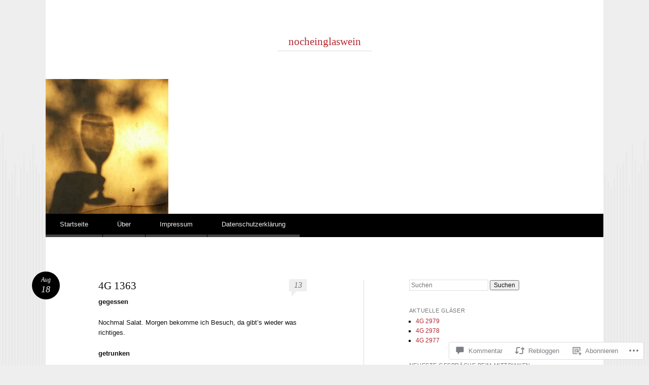

--- FILE ---
content_type: text/html; charset=UTF-8
request_url: https://nocheinglaswein.blog/2021/08/18/4g-1363/
body_size: 45848
content:
<!DOCTYPE html>
<html lang="de-DE">
<head>
<meta charset="UTF-8" />
<meta name="viewport" content="width=device-width" />
<title>4G 1363 | nocheinglaswein</title>
<link rel="profile" href="http://gmpg.org/xfn/11" />
<link rel="pingback" href="https://nocheinglaswein.blog/xmlrpc.php" />
<!--[if lt IE 9]>
<script src="https://s0.wp.com/wp-content/themes/pub/reddle/js/html5.js?m=1322254433i" type="text/javascript"></script>
<![endif]-->

<meta name='robots' content='max-image-preview:large' />

<!-- Async WordPress.com Remote Login -->
<script id="wpcom_remote_login_js">
var wpcom_remote_login_extra_auth = '';
function wpcom_remote_login_remove_dom_node_id( element_id ) {
	var dom_node = document.getElementById( element_id );
	if ( dom_node ) { dom_node.parentNode.removeChild( dom_node ); }
}
function wpcom_remote_login_remove_dom_node_classes( class_name ) {
	var dom_nodes = document.querySelectorAll( '.' + class_name );
	for ( var i = 0; i < dom_nodes.length; i++ ) {
		dom_nodes[ i ].parentNode.removeChild( dom_nodes[ i ] );
	}
}
function wpcom_remote_login_final_cleanup() {
	wpcom_remote_login_remove_dom_node_classes( "wpcom_remote_login_msg" );
	wpcom_remote_login_remove_dom_node_id( "wpcom_remote_login_key" );
	wpcom_remote_login_remove_dom_node_id( "wpcom_remote_login_validate" );
	wpcom_remote_login_remove_dom_node_id( "wpcom_remote_login_js" );
	wpcom_remote_login_remove_dom_node_id( "wpcom_request_access_iframe" );
	wpcom_remote_login_remove_dom_node_id( "wpcom_request_access_styles" );
}

// Watch for messages back from the remote login
window.addEventListener( "message", function( e ) {
	if ( e.origin === "https://r-login.wordpress.com" ) {
		var data = {};
		try {
			data = JSON.parse( e.data );
		} catch( e ) {
			wpcom_remote_login_final_cleanup();
			return;
		}

		if ( data.msg === 'LOGIN' ) {
			// Clean up the login check iframe
			wpcom_remote_login_remove_dom_node_id( "wpcom_remote_login_key" );

			var id_regex = new RegExp( /^[0-9]+$/ );
			var token_regex = new RegExp( /^.*|.*|.*$/ );
			if (
				token_regex.test( data.token )
				&& id_regex.test( data.wpcomid )
			) {
				// We have everything we need to ask for a login
				var script = document.createElement( "script" );
				script.setAttribute( "id", "wpcom_remote_login_validate" );
				script.src = '/remote-login.php?wpcom_remote_login=validate'
					+ '&wpcomid=' + data.wpcomid
					+ '&token=' + encodeURIComponent( data.token )
					+ '&host=' + window.location.protocol
					+ '//' + window.location.hostname
					+ '&postid=11580'
					+ '&is_singular=1';
				document.body.appendChild( script );
			}

			return;
		}

		// Safari ITP, not logged in, so redirect
		if ( data.msg === 'LOGIN-REDIRECT' ) {
			window.location = 'https://wordpress.com/log-in?redirect_to=' + window.location.href;
			return;
		}

		// Safari ITP, storage access failed, remove the request
		if ( data.msg === 'LOGIN-REMOVE' ) {
			var css_zap = 'html { -webkit-transition: margin-top 1s; transition: margin-top 1s; } /* 9001 */ html { margin-top: 0 !important; } * html body { margin-top: 0 !important; } @media screen and ( max-width: 782px ) { html { margin-top: 0 !important; } * html body { margin-top: 0 !important; } }';
			var style_zap = document.createElement( 'style' );
			style_zap.type = 'text/css';
			style_zap.appendChild( document.createTextNode( css_zap ) );
			document.body.appendChild( style_zap );

			var e = document.getElementById( 'wpcom_request_access_iframe' );
			e.parentNode.removeChild( e );

			document.cookie = 'wordpress_com_login_access=denied; path=/; max-age=31536000';

			return;
		}

		// Safari ITP
		if ( data.msg === 'REQUEST_ACCESS' ) {
			console.log( 'request access: safari' );

			// Check ITP iframe enable/disable knob
			if ( wpcom_remote_login_extra_auth !== 'safari_itp_iframe' ) {
				return;
			}

			// If we are in a "private window" there is no ITP.
			var private_window = false;
			try {
				var opendb = window.openDatabase( null, null, null, null );
			} catch( e ) {
				private_window = true;
			}

			if ( private_window ) {
				console.log( 'private window' );
				return;
			}

			var iframe = document.createElement( 'iframe' );
			iframe.id = 'wpcom_request_access_iframe';
			iframe.setAttribute( 'scrolling', 'no' );
			iframe.setAttribute( 'sandbox', 'allow-storage-access-by-user-activation allow-scripts allow-same-origin allow-top-navigation-by-user-activation' );
			iframe.src = 'https://r-login.wordpress.com/remote-login.php?wpcom_remote_login=request_access&origin=' + encodeURIComponent( data.origin ) + '&wpcomid=' + encodeURIComponent( data.wpcomid );

			var css = 'html { -webkit-transition: margin-top 1s; transition: margin-top 1s; } /* 9001 */ html { margin-top: 46px !important; } * html body { margin-top: 46px !important; } @media screen and ( max-width: 660px ) { html { margin-top: 71px !important; } * html body { margin-top: 71px !important; } #wpcom_request_access_iframe { display: block; height: 71px !important; } } #wpcom_request_access_iframe { border: 0px; height: 46px; position: fixed; top: 0; left: 0; width: 100%; min-width: 100%; z-index: 99999; background: #23282d; } ';

			var style = document.createElement( 'style' );
			style.type = 'text/css';
			style.id = 'wpcom_request_access_styles';
			style.appendChild( document.createTextNode( css ) );
			document.body.appendChild( style );

			document.body.appendChild( iframe );
		}

		if ( data.msg === 'DONE' ) {
			wpcom_remote_login_final_cleanup();
		}
	}
}, false );

// Inject the remote login iframe after the page has had a chance to load
// more critical resources
window.addEventListener( "DOMContentLoaded", function( e ) {
	var iframe = document.createElement( "iframe" );
	iframe.style.display = "none";
	iframe.setAttribute( "scrolling", "no" );
	iframe.setAttribute( "id", "wpcom_remote_login_key" );
	iframe.src = "https://r-login.wordpress.com/remote-login.php"
		+ "?wpcom_remote_login=key"
		+ "&origin=aHR0cHM6Ly9ub2NoZWluZ2xhc3dlaW4uYmxvZw%3D%3D"
		+ "&wpcomid=71698832"
		+ "&time=" + Math.floor( Date.now() / 1000 );
	document.body.appendChild( iframe );
}, false );
</script>
<link rel='dns-prefetch' href='//s0.wp.com' />
<link rel='dns-prefetch' href='//widgets.wp.com' />
<link rel='dns-prefetch' href='//wordpress.com' />
<link rel="alternate" type="application/rss+xml" title="nocheinglaswein &raquo; Feed" href="https://nocheinglaswein.blog/feed/" />
<link rel="alternate" type="application/rss+xml" title="nocheinglaswein &raquo; Kommentar-Feed" href="https://nocheinglaswein.blog/comments/feed/" />
<link rel="alternate" type="application/rss+xml" title="nocheinglaswein &raquo; 4G 1363 Kommentar-Feed" href="https://nocheinglaswein.blog/2021/08/18/4g-1363/feed/" />
	<script type="text/javascript">
		/* <![CDATA[ */
		function addLoadEvent(func) {
			var oldonload = window.onload;
			if (typeof window.onload != 'function') {
				window.onload = func;
			} else {
				window.onload = function () {
					oldonload();
					func();
				}
			}
		}
		/* ]]> */
	</script>
	<link crossorigin='anonymous' rel='stylesheet' id='all-css-0-1' href='/_static/??-eJxtzEkKgDAQRNELGZs4EDfiWUJsxMzYHby+RARB3BQ8KD6cWZgUGSNDKCL7su2RwCJnbdxjCCnVWYtHggO9ZlxFTsQftYaogf+k3x2+4Vv1voRZqrHvpkHJwV5glDTa&cssminify=yes' type='text/css' media='all' />
<style id='wp-emoji-styles-inline-css'>

	img.wp-smiley, img.emoji {
		display: inline !important;
		border: none !important;
		box-shadow: none !important;
		height: 1em !important;
		width: 1em !important;
		margin: 0 0.07em !important;
		vertical-align: -0.1em !important;
		background: none !important;
		padding: 0 !important;
	}
/*# sourceURL=wp-emoji-styles-inline-css */
</style>
<link crossorigin='anonymous' rel='stylesheet' id='all-css-2-1' href='/wp-content/plugins/gutenberg-core/v22.2.0/build/styles/block-library/style.css?m=1764855221i&cssminify=yes' type='text/css' media='all' />
<style id='wp-block-library-inline-css'>
.has-text-align-justify {
	text-align:justify;
}
.has-text-align-justify{text-align:justify;}

/*# sourceURL=wp-block-library-inline-css */
</style><style id='wp-block-paragraph-inline-css'>
.is-small-text{font-size:.875em}.is-regular-text{font-size:1em}.is-large-text{font-size:2.25em}.is-larger-text{font-size:3em}.has-drop-cap:not(:focus):first-letter{float:left;font-size:8.4em;font-style:normal;font-weight:100;line-height:.68;margin:.05em .1em 0 0;text-transform:uppercase}body.rtl .has-drop-cap:not(:focus):first-letter{float:none;margin-left:.1em}p.has-drop-cap.has-background{overflow:hidden}:root :where(p.has-background){padding:1.25em 2.375em}:where(p.has-text-color:not(.has-link-color)) a{color:inherit}p.has-text-align-left[style*="writing-mode:vertical-lr"],p.has-text-align-right[style*="writing-mode:vertical-rl"]{rotate:180deg}
/*# sourceURL=/wp-content/plugins/gutenberg-core/v22.2.0/build/styles/block-library/paragraph/style.css */
</style>
<style id='global-styles-inline-css'>
:root{--wp--preset--aspect-ratio--square: 1;--wp--preset--aspect-ratio--4-3: 4/3;--wp--preset--aspect-ratio--3-4: 3/4;--wp--preset--aspect-ratio--3-2: 3/2;--wp--preset--aspect-ratio--2-3: 2/3;--wp--preset--aspect-ratio--16-9: 16/9;--wp--preset--aspect-ratio--9-16: 9/16;--wp--preset--color--black: #000000;--wp--preset--color--cyan-bluish-gray: #abb8c3;--wp--preset--color--white: #ffffff;--wp--preset--color--pale-pink: #f78da7;--wp--preset--color--vivid-red: #cf2e2e;--wp--preset--color--luminous-vivid-orange: #ff6900;--wp--preset--color--luminous-vivid-amber: #fcb900;--wp--preset--color--light-green-cyan: #7bdcb5;--wp--preset--color--vivid-green-cyan: #00d084;--wp--preset--color--pale-cyan-blue: #8ed1fc;--wp--preset--color--vivid-cyan-blue: #0693e3;--wp--preset--color--vivid-purple: #9b51e0;--wp--preset--gradient--vivid-cyan-blue-to-vivid-purple: linear-gradient(135deg,rgb(6,147,227) 0%,rgb(155,81,224) 100%);--wp--preset--gradient--light-green-cyan-to-vivid-green-cyan: linear-gradient(135deg,rgb(122,220,180) 0%,rgb(0,208,130) 100%);--wp--preset--gradient--luminous-vivid-amber-to-luminous-vivid-orange: linear-gradient(135deg,rgb(252,185,0) 0%,rgb(255,105,0) 100%);--wp--preset--gradient--luminous-vivid-orange-to-vivid-red: linear-gradient(135deg,rgb(255,105,0) 0%,rgb(207,46,46) 100%);--wp--preset--gradient--very-light-gray-to-cyan-bluish-gray: linear-gradient(135deg,rgb(238,238,238) 0%,rgb(169,184,195) 100%);--wp--preset--gradient--cool-to-warm-spectrum: linear-gradient(135deg,rgb(74,234,220) 0%,rgb(151,120,209) 20%,rgb(207,42,186) 40%,rgb(238,44,130) 60%,rgb(251,105,98) 80%,rgb(254,248,76) 100%);--wp--preset--gradient--blush-light-purple: linear-gradient(135deg,rgb(255,206,236) 0%,rgb(152,150,240) 100%);--wp--preset--gradient--blush-bordeaux: linear-gradient(135deg,rgb(254,205,165) 0%,rgb(254,45,45) 50%,rgb(107,0,62) 100%);--wp--preset--gradient--luminous-dusk: linear-gradient(135deg,rgb(255,203,112) 0%,rgb(199,81,192) 50%,rgb(65,88,208) 100%);--wp--preset--gradient--pale-ocean: linear-gradient(135deg,rgb(255,245,203) 0%,rgb(182,227,212) 50%,rgb(51,167,181) 100%);--wp--preset--gradient--electric-grass: linear-gradient(135deg,rgb(202,248,128) 0%,rgb(113,206,126) 100%);--wp--preset--gradient--midnight: linear-gradient(135deg,rgb(2,3,129) 0%,rgb(40,116,252) 100%);--wp--preset--font-size--small: 13px;--wp--preset--font-size--medium: 20px;--wp--preset--font-size--large: 36px;--wp--preset--font-size--x-large: 42px;--wp--preset--font-family--albert-sans: 'Albert Sans', sans-serif;--wp--preset--font-family--alegreya: Alegreya, serif;--wp--preset--font-family--arvo: Arvo, serif;--wp--preset--font-family--bodoni-moda: 'Bodoni Moda', serif;--wp--preset--font-family--bricolage-grotesque: 'Bricolage Grotesque', sans-serif;--wp--preset--font-family--cabin: Cabin, sans-serif;--wp--preset--font-family--chivo: Chivo, sans-serif;--wp--preset--font-family--commissioner: Commissioner, sans-serif;--wp--preset--font-family--cormorant: Cormorant, serif;--wp--preset--font-family--courier-prime: 'Courier Prime', monospace;--wp--preset--font-family--crimson-pro: 'Crimson Pro', serif;--wp--preset--font-family--dm-mono: 'DM Mono', monospace;--wp--preset--font-family--dm-sans: 'DM Sans', sans-serif;--wp--preset--font-family--dm-serif-display: 'DM Serif Display', serif;--wp--preset--font-family--domine: Domine, serif;--wp--preset--font-family--eb-garamond: 'EB Garamond', serif;--wp--preset--font-family--epilogue: Epilogue, sans-serif;--wp--preset--font-family--fahkwang: Fahkwang, sans-serif;--wp--preset--font-family--figtree: Figtree, sans-serif;--wp--preset--font-family--fira-sans: 'Fira Sans', sans-serif;--wp--preset--font-family--fjalla-one: 'Fjalla One', sans-serif;--wp--preset--font-family--fraunces: Fraunces, serif;--wp--preset--font-family--gabarito: Gabarito, system-ui;--wp--preset--font-family--ibm-plex-mono: 'IBM Plex Mono', monospace;--wp--preset--font-family--ibm-plex-sans: 'IBM Plex Sans', sans-serif;--wp--preset--font-family--ibarra-real-nova: 'Ibarra Real Nova', serif;--wp--preset--font-family--instrument-serif: 'Instrument Serif', serif;--wp--preset--font-family--inter: Inter, sans-serif;--wp--preset--font-family--josefin-sans: 'Josefin Sans', sans-serif;--wp--preset--font-family--jost: Jost, sans-serif;--wp--preset--font-family--libre-baskerville: 'Libre Baskerville', serif;--wp--preset--font-family--libre-franklin: 'Libre Franklin', sans-serif;--wp--preset--font-family--literata: Literata, serif;--wp--preset--font-family--lora: Lora, serif;--wp--preset--font-family--merriweather: Merriweather, serif;--wp--preset--font-family--montserrat: Montserrat, sans-serif;--wp--preset--font-family--newsreader: Newsreader, serif;--wp--preset--font-family--noto-sans-mono: 'Noto Sans Mono', sans-serif;--wp--preset--font-family--nunito: Nunito, sans-serif;--wp--preset--font-family--open-sans: 'Open Sans', sans-serif;--wp--preset--font-family--overpass: Overpass, sans-serif;--wp--preset--font-family--pt-serif: 'PT Serif', serif;--wp--preset--font-family--petrona: Petrona, serif;--wp--preset--font-family--piazzolla: Piazzolla, serif;--wp--preset--font-family--playfair-display: 'Playfair Display', serif;--wp--preset--font-family--plus-jakarta-sans: 'Plus Jakarta Sans', sans-serif;--wp--preset--font-family--poppins: Poppins, sans-serif;--wp--preset--font-family--raleway: Raleway, sans-serif;--wp--preset--font-family--roboto: Roboto, sans-serif;--wp--preset--font-family--roboto-slab: 'Roboto Slab', serif;--wp--preset--font-family--rubik: Rubik, sans-serif;--wp--preset--font-family--rufina: Rufina, serif;--wp--preset--font-family--sora: Sora, sans-serif;--wp--preset--font-family--source-sans-3: 'Source Sans 3', sans-serif;--wp--preset--font-family--source-serif-4: 'Source Serif 4', serif;--wp--preset--font-family--space-mono: 'Space Mono', monospace;--wp--preset--font-family--syne: Syne, sans-serif;--wp--preset--font-family--texturina: Texturina, serif;--wp--preset--font-family--urbanist: Urbanist, sans-serif;--wp--preset--font-family--work-sans: 'Work Sans', sans-serif;--wp--preset--spacing--20: 0.44rem;--wp--preset--spacing--30: 0.67rem;--wp--preset--spacing--40: 1rem;--wp--preset--spacing--50: 1.5rem;--wp--preset--spacing--60: 2.25rem;--wp--preset--spacing--70: 3.38rem;--wp--preset--spacing--80: 5.06rem;--wp--preset--shadow--natural: 6px 6px 9px rgba(0, 0, 0, 0.2);--wp--preset--shadow--deep: 12px 12px 50px rgba(0, 0, 0, 0.4);--wp--preset--shadow--sharp: 6px 6px 0px rgba(0, 0, 0, 0.2);--wp--preset--shadow--outlined: 6px 6px 0px -3px rgb(255, 255, 255), 6px 6px rgb(0, 0, 0);--wp--preset--shadow--crisp: 6px 6px 0px rgb(0, 0, 0);}:where(.is-layout-flex){gap: 0.5em;}:where(.is-layout-grid){gap: 0.5em;}body .is-layout-flex{display: flex;}.is-layout-flex{flex-wrap: wrap;align-items: center;}.is-layout-flex > :is(*, div){margin: 0;}body .is-layout-grid{display: grid;}.is-layout-grid > :is(*, div){margin: 0;}:where(.wp-block-columns.is-layout-flex){gap: 2em;}:where(.wp-block-columns.is-layout-grid){gap: 2em;}:where(.wp-block-post-template.is-layout-flex){gap: 1.25em;}:where(.wp-block-post-template.is-layout-grid){gap: 1.25em;}.has-black-color{color: var(--wp--preset--color--black) !important;}.has-cyan-bluish-gray-color{color: var(--wp--preset--color--cyan-bluish-gray) !important;}.has-white-color{color: var(--wp--preset--color--white) !important;}.has-pale-pink-color{color: var(--wp--preset--color--pale-pink) !important;}.has-vivid-red-color{color: var(--wp--preset--color--vivid-red) !important;}.has-luminous-vivid-orange-color{color: var(--wp--preset--color--luminous-vivid-orange) !important;}.has-luminous-vivid-amber-color{color: var(--wp--preset--color--luminous-vivid-amber) !important;}.has-light-green-cyan-color{color: var(--wp--preset--color--light-green-cyan) !important;}.has-vivid-green-cyan-color{color: var(--wp--preset--color--vivid-green-cyan) !important;}.has-pale-cyan-blue-color{color: var(--wp--preset--color--pale-cyan-blue) !important;}.has-vivid-cyan-blue-color{color: var(--wp--preset--color--vivid-cyan-blue) !important;}.has-vivid-purple-color{color: var(--wp--preset--color--vivid-purple) !important;}.has-black-background-color{background-color: var(--wp--preset--color--black) !important;}.has-cyan-bluish-gray-background-color{background-color: var(--wp--preset--color--cyan-bluish-gray) !important;}.has-white-background-color{background-color: var(--wp--preset--color--white) !important;}.has-pale-pink-background-color{background-color: var(--wp--preset--color--pale-pink) !important;}.has-vivid-red-background-color{background-color: var(--wp--preset--color--vivid-red) !important;}.has-luminous-vivid-orange-background-color{background-color: var(--wp--preset--color--luminous-vivid-orange) !important;}.has-luminous-vivid-amber-background-color{background-color: var(--wp--preset--color--luminous-vivid-amber) !important;}.has-light-green-cyan-background-color{background-color: var(--wp--preset--color--light-green-cyan) !important;}.has-vivid-green-cyan-background-color{background-color: var(--wp--preset--color--vivid-green-cyan) !important;}.has-pale-cyan-blue-background-color{background-color: var(--wp--preset--color--pale-cyan-blue) !important;}.has-vivid-cyan-blue-background-color{background-color: var(--wp--preset--color--vivid-cyan-blue) !important;}.has-vivid-purple-background-color{background-color: var(--wp--preset--color--vivid-purple) !important;}.has-black-border-color{border-color: var(--wp--preset--color--black) !important;}.has-cyan-bluish-gray-border-color{border-color: var(--wp--preset--color--cyan-bluish-gray) !important;}.has-white-border-color{border-color: var(--wp--preset--color--white) !important;}.has-pale-pink-border-color{border-color: var(--wp--preset--color--pale-pink) !important;}.has-vivid-red-border-color{border-color: var(--wp--preset--color--vivid-red) !important;}.has-luminous-vivid-orange-border-color{border-color: var(--wp--preset--color--luminous-vivid-orange) !important;}.has-luminous-vivid-amber-border-color{border-color: var(--wp--preset--color--luminous-vivid-amber) !important;}.has-light-green-cyan-border-color{border-color: var(--wp--preset--color--light-green-cyan) !important;}.has-vivid-green-cyan-border-color{border-color: var(--wp--preset--color--vivid-green-cyan) !important;}.has-pale-cyan-blue-border-color{border-color: var(--wp--preset--color--pale-cyan-blue) !important;}.has-vivid-cyan-blue-border-color{border-color: var(--wp--preset--color--vivid-cyan-blue) !important;}.has-vivid-purple-border-color{border-color: var(--wp--preset--color--vivid-purple) !important;}.has-vivid-cyan-blue-to-vivid-purple-gradient-background{background: var(--wp--preset--gradient--vivid-cyan-blue-to-vivid-purple) !important;}.has-light-green-cyan-to-vivid-green-cyan-gradient-background{background: var(--wp--preset--gradient--light-green-cyan-to-vivid-green-cyan) !important;}.has-luminous-vivid-amber-to-luminous-vivid-orange-gradient-background{background: var(--wp--preset--gradient--luminous-vivid-amber-to-luminous-vivid-orange) !important;}.has-luminous-vivid-orange-to-vivid-red-gradient-background{background: var(--wp--preset--gradient--luminous-vivid-orange-to-vivid-red) !important;}.has-very-light-gray-to-cyan-bluish-gray-gradient-background{background: var(--wp--preset--gradient--very-light-gray-to-cyan-bluish-gray) !important;}.has-cool-to-warm-spectrum-gradient-background{background: var(--wp--preset--gradient--cool-to-warm-spectrum) !important;}.has-blush-light-purple-gradient-background{background: var(--wp--preset--gradient--blush-light-purple) !important;}.has-blush-bordeaux-gradient-background{background: var(--wp--preset--gradient--blush-bordeaux) !important;}.has-luminous-dusk-gradient-background{background: var(--wp--preset--gradient--luminous-dusk) !important;}.has-pale-ocean-gradient-background{background: var(--wp--preset--gradient--pale-ocean) !important;}.has-electric-grass-gradient-background{background: var(--wp--preset--gradient--electric-grass) !important;}.has-midnight-gradient-background{background: var(--wp--preset--gradient--midnight) !important;}.has-small-font-size{font-size: var(--wp--preset--font-size--small) !important;}.has-medium-font-size{font-size: var(--wp--preset--font-size--medium) !important;}.has-large-font-size{font-size: var(--wp--preset--font-size--large) !important;}.has-x-large-font-size{font-size: var(--wp--preset--font-size--x-large) !important;}.has-albert-sans-font-family{font-family: var(--wp--preset--font-family--albert-sans) !important;}.has-alegreya-font-family{font-family: var(--wp--preset--font-family--alegreya) !important;}.has-arvo-font-family{font-family: var(--wp--preset--font-family--arvo) !important;}.has-bodoni-moda-font-family{font-family: var(--wp--preset--font-family--bodoni-moda) !important;}.has-bricolage-grotesque-font-family{font-family: var(--wp--preset--font-family--bricolage-grotesque) !important;}.has-cabin-font-family{font-family: var(--wp--preset--font-family--cabin) !important;}.has-chivo-font-family{font-family: var(--wp--preset--font-family--chivo) !important;}.has-commissioner-font-family{font-family: var(--wp--preset--font-family--commissioner) !important;}.has-cormorant-font-family{font-family: var(--wp--preset--font-family--cormorant) !important;}.has-courier-prime-font-family{font-family: var(--wp--preset--font-family--courier-prime) !important;}.has-crimson-pro-font-family{font-family: var(--wp--preset--font-family--crimson-pro) !important;}.has-dm-mono-font-family{font-family: var(--wp--preset--font-family--dm-mono) !important;}.has-dm-sans-font-family{font-family: var(--wp--preset--font-family--dm-sans) !important;}.has-dm-serif-display-font-family{font-family: var(--wp--preset--font-family--dm-serif-display) !important;}.has-domine-font-family{font-family: var(--wp--preset--font-family--domine) !important;}.has-eb-garamond-font-family{font-family: var(--wp--preset--font-family--eb-garamond) !important;}.has-epilogue-font-family{font-family: var(--wp--preset--font-family--epilogue) !important;}.has-fahkwang-font-family{font-family: var(--wp--preset--font-family--fahkwang) !important;}.has-figtree-font-family{font-family: var(--wp--preset--font-family--figtree) !important;}.has-fira-sans-font-family{font-family: var(--wp--preset--font-family--fira-sans) !important;}.has-fjalla-one-font-family{font-family: var(--wp--preset--font-family--fjalla-one) !important;}.has-fraunces-font-family{font-family: var(--wp--preset--font-family--fraunces) !important;}.has-gabarito-font-family{font-family: var(--wp--preset--font-family--gabarito) !important;}.has-ibm-plex-mono-font-family{font-family: var(--wp--preset--font-family--ibm-plex-mono) !important;}.has-ibm-plex-sans-font-family{font-family: var(--wp--preset--font-family--ibm-plex-sans) !important;}.has-ibarra-real-nova-font-family{font-family: var(--wp--preset--font-family--ibarra-real-nova) !important;}.has-instrument-serif-font-family{font-family: var(--wp--preset--font-family--instrument-serif) !important;}.has-inter-font-family{font-family: var(--wp--preset--font-family--inter) !important;}.has-josefin-sans-font-family{font-family: var(--wp--preset--font-family--josefin-sans) !important;}.has-jost-font-family{font-family: var(--wp--preset--font-family--jost) !important;}.has-libre-baskerville-font-family{font-family: var(--wp--preset--font-family--libre-baskerville) !important;}.has-libre-franklin-font-family{font-family: var(--wp--preset--font-family--libre-franklin) !important;}.has-literata-font-family{font-family: var(--wp--preset--font-family--literata) !important;}.has-lora-font-family{font-family: var(--wp--preset--font-family--lora) !important;}.has-merriweather-font-family{font-family: var(--wp--preset--font-family--merriweather) !important;}.has-montserrat-font-family{font-family: var(--wp--preset--font-family--montserrat) !important;}.has-newsreader-font-family{font-family: var(--wp--preset--font-family--newsreader) !important;}.has-noto-sans-mono-font-family{font-family: var(--wp--preset--font-family--noto-sans-mono) !important;}.has-nunito-font-family{font-family: var(--wp--preset--font-family--nunito) !important;}.has-open-sans-font-family{font-family: var(--wp--preset--font-family--open-sans) !important;}.has-overpass-font-family{font-family: var(--wp--preset--font-family--overpass) !important;}.has-pt-serif-font-family{font-family: var(--wp--preset--font-family--pt-serif) !important;}.has-petrona-font-family{font-family: var(--wp--preset--font-family--petrona) !important;}.has-piazzolla-font-family{font-family: var(--wp--preset--font-family--piazzolla) !important;}.has-playfair-display-font-family{font-family: var(--wp--preset--font-family--playfair-display) !important;}.has-plus-jakarta-sans-font-family{font-family: var(--wp--preset--font-family--plus-jakarta-sans) !important;}.has-poppins-font-family{font-family: var(--wp--preset--font-family--poppins) !important;}.has-raleway-font-family{font-family: var(--wp--preset--font-family--raleway) !important;}.has-roboto-font-family{font-family: var(--wp--preset--font-family--roboto) !important;}.has-roboto-slab-font-family{font-family: var(--wp--preset--font-family--roboto-slab) !important;}.has-rubik-font-family{font-family: var(--wp--preset--font-family--rubik) !important;}.has-rufina-font-family{font-family: var(--wp--preset--font-family--rufina) !important;}.has-sora-font-family{font-family: var(--wp--preset--font-family--sora) !important;}.has-source-sans-3-font-family{font-family: var(--wp--preset--font-family--source-sans-3) !important;}.has-source-serif-4-font-family{font-family: var(--wp--preset--font-family--source-serif-4) !important;}.has-space-mono-font-family{font-family: var(--wp--preset--font-family--space-mono) !important;}.has-syne-font-family{font-family: var(--wp--preset--font-family--syne) !important;}.has-texturina-font-family{font-family: var(--wp--preset--font-family--texturina) !important;}.has-urbanist-font-family{font-family: var(--wp--preset--font-family--urbanist) !important;}.has-work-sans-font-family{font-family: var(--wp--preset--font-family--work-sans) !important;}
/*# sourceURL=global-styles-inline-css */
</style>

<style id='classic-theme-styles-inline-css'>
/*! This file is auto-generated */
.wp-block-button__link{color:#fff;background-color:#32373c;border-radius:9999px;box-shadow:none;text-decoration:none;padding:calc(.667em + 2px) calc(1.333em + 2px);font-size:1.125em}.wp-block-file__button{background:#32373c;color:#fff;text-decoration:none}
/*# sourceURL=/wp-includes/css/classic-themes.min.css */
</style>
<link crossorigin='anonymous' rel='stylesheet' id='all-css-4-1' href='/_static/??-eJx9jlmOAjEMRC+E2zTDsHwgjoKStAWBOIlip9HcftJCLAKJH0uuqlc2XjO4FJWiYg716KOgSzYkdxFcdP2m60E850BQaOyWOHjRRwJE/wJ1TmSGL0Vc4dlVqOmcjU4JpsEbCsQt9g275saAtbmQCLTJvjLoqYHyjTuTZuMu0KRbxc1ATinezcNIcUgFTdXERtW7DwylOLTVhwFHKradbuL0s7zv0zN73vXr1eZnvvzdLs7/kHh+KQ==&cssminify=yes' type='text/css' media='all' />
<link rel='stylesheet' id='verbum-gutenberg-css-css' href='https://widgets.wp.com/verbum-block-editor/block-editor.css?ver=1738686361' media='all' />
<link crossorigin='anonymous' rel='stylesheet' id='all-css-6-1' href='/_static/??-eJx9jV0OwjAMgy9EiaZOIB4QZ9m6UAJpU/VHE7cngAQDJN7sL7ENczJOYsVYITSTuHmKBZyEoMgwXVBd+SJrJSsgiFJJ0+UlnodFZz1h0IbURsg4TYxQ6pXx52+xnXFk8Sr9Y/ht/4U8imFxQyWJH8YceaB8jx7Cvtv23WZnbW/PNwxoXIk=&cssminify=yes' type='text/css' media='all' />
<style id='jetpack-global-styles-frontend-style-inline-css'>
:root { --font-headings: unset; --font-base: unset; --font-headings-default: -apple-system,BlinkMacSystemFont,"Segoe UI",Roboto,Oxygen-Sans,Ubuntu,Cantarell,"Helvetica Neue",sans-serif; --font-base-default: -apple-system,BlinkMacSystemFont,"Segoe UI",Roboto,Oxygen-Sans,Ubuntu,Cantarell,"Helvetica Neue",sans-serif;}
/*# sourceURL=jetpack-global-styles-frontend-style-inline-css */
</style>
<link crossorigin='anonymous' rel='stylesheet' id='all-css-8-1' href='/wp-content/themes/h4/global.css?m=1420737423i&cssminify=yes' type='text/css' media='all' />
<script type="text/javascript" id="jetpack_related-posts-js-extra">
/* <![CDATA[ */
var related_posts_js_options = {"post_heading":"h4"};
//# sourceURL=jetpack_related-posts-js-extra
/* ]]> */
</script>
<script type="text/javascript" id="wpcom-actionbar-placeholder-js-extra">
/* <![CDATA[ */
var actionbardata = {"siteID":"71698832","postID":"11580","siteURL":"https://nocheinglaswein.blog","xhrURL":"https://nocheinglaswein.blog/wp-admin/admin-ajax.php","nonce":"8d63a61e57","isLoggedIn":"","statusMessage":"","subsEmailDefault":"instantly","proxyScriptUrl":"https://s0.wp.com/wp-content/js/wpcom-proxy-request.js?m=1513050504i&amp;ver=20211021","shortlink":"https://wp.me/p4QQ8M-30M","i18n":{"followedText":"Neue Beitr\u00e4ge von dieser Website erscheinen nun in deinem \u003Ca href=\"https://wordpress.com/reader\"\u003EReader\u003C/a\u003E","foldBar":"Diese Leiste einklappen","unfoldBar":"Diese Leiste aufklappen","shortLinkCopied":"Kurzlink in Zwischenablage kopiert"}};
//# sourceURL=wpcom-actionbar-placeholder-js-extra
/* ]]> */
</script>
<script type="text/javascript" id="jetpack-mu-wpcom-settings-js-before">
/* <![CDATA[ */
var JETPACK_MU_WPCOM_SETTINGS = {"assetsUrl":"https://s0.wp.com/wp-content/mu-plugins/jetpack-mu-wpcom-plugin/moon/jetpack_vendor/automattic/jetpack-mu-wpcom/src/build/"};
//# sourceURL=jetpack-mu-wpcom-settings-js-before
/* ]]> */
</script>
<script crossorigin='anonymous' type='text/javascript'  src='/_static/??/wp-content/mu-plugins/jetpack-plugin/moon/_inc/build/related-posts/related-posts.min.js,/wp-content/js/rlt-proxy.js?m=1755006225j'></script>
<script type="text/javascript" id="rlt-proxy-js-after">
/* <![CDATA[ */
	rltInitialize( {"token":null,"iframeOrigins":["https:\/\/widgets.wp.com"]} );
//# sourceURL=rlt-proxy-js-after
/* ]]> */
</script>
<link rel="EditURI" type="application/rsd+xml" title="RSD" href="https://nocheinglaswein.wordpress.com/xmlrpc.php?rsd" />
<meta name="generator" content="WordPress.com" />
<link rel="canonical" href="https://nocheinglaswein.blog/2021/08/18/4g-1363/" />
<link rel='shortlink' href='https://wp.me/p4QQ8M-30M' />
<link rel="alternate" type="application/json+oembed" href="https://public-api.wordpress.com/oembed/?format=json&amp;url=https%3A%2F%2Fnocheinglaswein.blog%2F2021%2F08%2F18%2F4g-1363%2F&amp;for=wpcom-auto-discovery" /><link rel="alternate" type="application/xml+oembed" href="https://public-api.wordpress.com/oembed/?format=xml&amp;url=https%3A%2F%2Fnocheinglaswein.blog%2F2021%2F08%2F18%2F4g-1363%2F&amp;for=wpcom-auto-discovery" />
<!-- Jetpack Open Graph Tags -->
<meta property="og:type" content="article" />
<meta property="og:title" content="4G 1363" />
<meta property="og:url" content="https://nocheinglaswein.blog/2021/08/18/4g-1363/" />
<meta property="og:description" content="gegessen Nochmal Salat. Morgen bekomme ich Besuch, da gibt&#8217;s wieder was richtiges. getrunken Gelber Muskateller aus Österreich. gesehen Berlin, Berlin &#8211; der Kinofilm. Hach, da wurden Er…" />
<meta property="article:published_time" content="2021-08-18T20:05:30+00:00" />
<meta property="article:modified_time" content="2021-08-18T19:53:09+00:00" />
<meta property="og:site_name" content="nocheinglaswein" />
<meta property="og:image" content="https://nocheinglaswein.blog/wp-content/uploads/2018/08/cropped-glaswein.jpg?w=200" />
<meta property="og:image:width" content="200" />
<meta property="og:image:height" content="200" />
<meta property="og:image:alt" content="" />
<meta property="og:locale" content="de_DE" />
<meta property="article:publisher" content="https://www.facebook.com/WordPresscom" />
<meta name="twitter:text:title" content="4G 1363" />
<meta name="twitter:image" content="https://nocheinglaswein.blog/wp-content/uploads/2018/08/cropped-glaswein.jpg?w=240" />
<meta name="twitter:card" content="summary" />

<!-- End Jetpack Open Graph Tags -->
<link rel='openid.server' href='https://nocheinglaswein.blog/?openidserver=1' />
<link rel='openid.delegate' href='https://nocheinglaswein.blog/' />
<link rel="search" type="application/opensearchdescription+xml" href="https://nocheinglaswein.blog/osd.xml" title="nocheinglaswein" />
<link rel="search" type="application/opensearchdescription+xml" href="https://s1.wp.com/opensearch.xml" title="WordPress.com" />
<style type="text/css">.recentcomments a{display:inline !important;padding:0 !important;margin:0 !important;}</style>		<style type="text/css">
			.recentcomments a {
				display: inline !important;
				padding: 0 !important;
				margin: 0 !important;
			}

			table.recentcommentsavatartop img.avatar, table.recentcommentsavatarend img.avatar {
				border: 0px;
				margin: 0;
			}

			table.recentcommentsavatartop a, table.recentcommentsavatarend a {
				border: 0px !important;
				background-color: transparent !important;
			}

			td.recentcommentsavatarend, td.recentcommentsavatartop {
				padding: 0px 0px 1px 0px;
				margin: 0px;
			}

			td.recentcommentstextend {
				border: none !important;
				padding: 0px 0px 2px 10px;
			}

			.rtl td.recentcommentstextend {
				padding: 0px 10px 2px 0px;
			}

			td.recentcommentstexttop {
				border: none;
				padding: 0px 0px 0px 10px;
			}

			.rtl td.recentcommentstexttop {
				padding: 0px 10px 0px 0px;
			}
		</style>
		<meta name="description" content="gegessen Nochmal Salat. Morgen bekomme ich Besuch, da gibt&#039;s wieder was richtiges. getrunken Gelber Muskateller aus Österreich. gesehen Berlin, Berlin - der Kinofilm. Hach, da wurden Erinnerungen wach. geschnitten wurden meine Haare. Sieht ok aus, was man halt so aus dünnen Flusen machen kann." />
	<style type="text/css">
	#masthead img {
		float: left;
	}
			#site-description {
			color: #777 !important;
		}
		</style>
	<link rel="icon" href="https://nocheinglaswein.blog/wp-content/uploads/2018/08/cropped-glaswein.jpg?w=32" sizes="32x32" />
<link rel="icon" href="https://nocheinglaswein.blog/wp-content/uploads/2018/08/cropped-glaswein.jpg?w=192" sizes="192x192" />
<link rel="apple-touch-icon" href="https://nocheinglaswein.blog/wp-content/uploads/2018/08/cropped-glaswein.jpg?w=180" />
<meta name="msapplication-TileImage" content="https://nocheinglaswein.blog/wp-content/uploads/2018/08/cropped-glaswein.jpg?w=242" />
<link crossorigin='anonymous' rel='stylesheet' id='all-css-0-3' href='/wp-content/mu-plugins/jetpack-plugin/moon/_inc/build/subscriptions/subscriptions.min.css?m=1753976312i&cssminify=yes' type='text/css' media='all' />
</head>

<body class="wp-singular post-template-default single single-post postid-11580 single-format-standard wp-theme-pubreddle customizer-styles-applied primary secondary single-author fixed jetpack-reblog-enabled">
<div id="page" class="hfeed">
	<header id="masthead" role="banner">
		<div class="site-branding">
			<h1 id="site-title"><a href="https://nocheinglaswein.blog/" title="nocheinglaswein" rel="home">nocheinglaswein</a></h1>
			<h2 id="site-description"></h2>
		</div><!-- .site-branding -->

				<a href="https://nocheinglaswein.blog/" rel="home">
			<img id="header-image" src="https://nocheinglaswein.blog/wp-content/uploads/2014/09/glaswein.jpg" width="242" height="266" alt="" />
		</a>
		
				<nav id="access" role="navigation">
			<div class="skip-link assistive-text"><a href="#content" title="Zum Inhalt springen">Zum Inhalt springen</a></div>

			<button class="menu-toggle" aria-controls="primary-menu" aria-expanded="false">Hauptmenü</button>
			<div class="menu-menue-container"><ul id="primary-menu" class="menu"><li id="menu-item-388" class="menu-item menu-item-type-custom menu-item-object-custom menu-item-388"><a href="https://nocheinglaswein.wordpress.com">Startseite</a></li>
<li id="menu-item-387" class="menu-item menu-item-type-post_type menu-item-object-page menu-item-387"><a href="https://nocheinglaswein.blog/eine-seite/">Über</a></li>
<li id="menu-item-747" class="menu-item menu-item-type-post_type menu-item-object-page menu-item-747"><a href="https://nocheinglaswein.blog/impressum/">Impressum</a></li>
<li id="menu-item-750" class="menu-item menu-item-type-post_type menu-item-object-page menu-item-750"><a href="https://nocheinglaswein.blog/datenschutzerklaerung/">Datenschutzerklärung</a></li>
</ul></div>		</nav><!-- #access -->
			</header><!-- #masthead -->

	<div id="main">
		<div id="primary">
			<div id="content" role="main">

			
					<nav id="nav-above">
		<h1 class="assistive-text section-heading">Beitragsnavigation</h1>

	
		<div class="nav-previous"><a href="https://nocheinglaswein.blog/2021/08/17/4g-1362/" rel="prev"><span class="meta-nav">&larr;</span> 4G 1362</a></div>		<div class="nav-next"><a href="https://nocheinglaswein.blog/2021/08/19/4g-1364/" rel="next">4G 1364 <span class="meta-nav">&rarr;</span></a></div>
	
	</nav><!-- #nav-above -->
	
				
<article id="post-11580" class="post-11580 post type-post status-publish format-standard hentry category-nur-ganz-kurz">
	
	<header class="entry-header">
		<h1 class="entry-title">4G 1363</h1>
				<div class="entry-meta">
			<span class="byline">Veröffentlicht von <span class="author vcard"><a class="url fn n" href="https://nocheinglaswein.blog/author/noch1glaswein/" title="Zeige alle Beiträge von noch1glaswein" rel="author">noch1glaswein</a></span></span>		</div><!-- .entry-meta -->
		
				<p class="comments-link"><a href="https://nocheinglaswein.blog/2021/08/18/4g-1363/#comments">13</a></p>
			</header><!-- .entry-header -->

		<div class="entry-content">
		
<p><strong>gegessen</strong></p>



<p>Nochmal Salat. Morgen bekomme ich Besuch, da gibt&#8217;s wieder was richtiges.</p>



<p><strong>getrunken</strong></p>



<p>Gelber Muskateller aus Österreich.</p>



<p><strong>gesehen</strong></p>



<p>Berlin, Berlin &#8211; der Kinofilm. Hach, da wurden Erinnerungen wach.</p>



<p><strong>geschnitten</strong></p>



<p>wurden meine Haare. Sieht ok aus, was man halt so aus dünnen Flusen machen kann.</p>
<div id="jp-post-flair" class="sharedaddy sd-like-enabled"><div class='sharedaddy sd-block sd-like jetpack-likes-widget-wrapper jetpack-likes-widget-unloaded' id='like-post-wrapper-71698832-11580-697071fe6c929' data-src='//widgets.wp.com/likes/index.html?ver=20260121#blog_id=71698832&amp;post_id=11580&amp;origin=nocheinglaswein.wordpress.com&amp;obj_id=71698832-11580-697071fe6c929&amp;domain=nocheinglaswein.blog' data-name='like-post-frame-71698832-11580-697071fe6c929' data-title='Liken oder rebloggen'><div class='likes-widget-placeholder post-likes-widget-placeholder' style='height: 55px;'><span class='button'><span>Gefällt mir</span></span> <span class='loading'>Wird geladen …</span></div><span class='sd-text-color'></span><a class='sd-link-color'></a></div>
<div id='jp-relatedposts' class='jp-relatedposts' >
	<h3 class="jp-relatedposts-headline"><em>Ähnliche Beiträge</em></h3>
</div></div>			</div><!-- .entry-content -->
	
		<footer class="entry-meta">
								<p class="cat-links taxonomy-links">
				Veröffentlicht in <a href="https://nocheinglaswein.blog/category/nur-ganz-kurz/" rel="category tag">nur ganz kurz</a>			</p>
			
					
		<p class="date-link"><a href="https://nocheinglaswein.blog/2021/08/18/4g-1363/" title="Permalink zu 4G 1363" rel="bookmark" class="permalink"><span class="month upper">Aug</span><span class="sep">&middot;</span><span class="day lower">18</span></a></p>

			</footer><!-- #entry-meta -->
	</article><!-- #post-## -->

				
<div id="comments">

			<h2 id="comments-title">
			13 Kommentare zu &ldquo;<span>4G 1363</span>&rdquo;		</h2>

		
		<ol class="commentlist">
			
	<li class="comment byuser comment-author-verbalkanone even thread-even depth-1" id="li-comment-14259">
		<article id="comment-14259" class="comment">
			<footer>
				<div class="comment-author vcard">
					<img referrerpolicy="no-referrer" alt='Avatar von verbalkanone' src='https://1.gravatar.com/avatar/7a17a80f9d139a9c840d4b9c9b8c610b0fc95233661d39414fe22894879c822c?s=47&#038;d=identicon&#038;r=G' srcset='https://1.gravatar.com/avatar/7a17a80f9d139a9c840d4b9c9b8c610b0fc95233661d39414fe22894879c822c?s=47&#038;d=identicon&#038;r=G 1x, https://1.gravatar.com/avatar/7a17a80f9d139a9c840d4b9c9b8c610b0fc95233661d39414fe22894879c822c?s=71&#038;d=identicon&#038;r=G 1.5x, https://1.gravatar.com/avatar/7a17a80f9d139a9c840d4b9c9b8c610b0fc95233661d39414fe22894879c822c?s=94&#038;d=identicon&#038;r=G 2x, https://1.gravatar.com/avatar/7a17a80f9d139a9c840d4b9c9b8c610b0fc95233661d39414fe22894879c822c?s=141&#038;d=identicon&#038;r=G 3x, https://1.gravatar.com/avatar/7a17a80f9d139a9c840d4b9c9b8c610b0fc95233661d39414fe22894879c822c?s=188&#038;d=identicon&#038;r=G 4x' class='avatar avatar-47' height='47' width='47' decoding='async' />					<cite class="fn"><a href="http://verbalkanone.wordpress.com" class="url" rel="ugc external nofollow">verbalkanone</a></cite>
				</div><!-- .comment-author .vcard -->
				
				<div class="comment-meta commentmetadata">
					<a class="comment-time" href="https://nocheinglaswein.blog/2021/08/18/4g-1363/#comment-14259"><time pubdate datetime="2021-08-18T23:28:57+02:00">
					18. August 2021 um 23:28					</time></a>
									</div><!-- .comment-meta .commentmetadata -->
			</footer>

			<div class="comment-content"><p>„Berlin Berlin“ war eine tolle Serie … Ich mochte Felicitas Woll als Lolle total! Der Kinifilm „Berlin Berlin“ war so … na ja. An die Serie kam der bei weitem nicht heran.</p>
<p id="comment-like-14259" data-liked=comment-not-liked class="comment-likes comment-not-liked"><a href="https://nocheinglaswein.blog/2021/08/18/4g-1363/?like_comment=14259&#038;_wpnonce=262668f468" class="comment-like-link needs-login" rel="nofollow" data-blog="71698832"><span>Like</span></a><span id="comment-like-count-14259" class="comment-like-feedback">Gefällt <a href="#" class="view-likers" data-like-count="1">1 Person</a></span></p>
</div>

			<div class="reply">
				<a rel="nofollow" class="comment-reply-link" href="https://nocheinglaswein.blog/2021/08/18/4g-1363/?replytocom=14259#respond" data-commentid="14259" data-postid="11580" data-belowelement="comment-14259" data-respondelement="respond" data-replyto="Antworte auf verbalkanone" aria-label="Antworte auf verbalkanone">Antworten</a>			</div><!-- .reply -->
		</article><!-- #comment-## -->

	<ul class="children">

	<li class="comment byuser comment-author-noch1glaswein bypostauthor odd alt depth-2" id="li-comment-14265">
		<article id="comment-14265" class="comment">
			<footer>
				<div class="comment-author vcard">
					<img referrerpolicy="no-referrer" alt='Avatar von noch1glaswein' src='https://0.gravatar.com/avatar/f7f2c05e12fb186ff9ed44d557781ae887df909c73666de11fdaf096215a3117?s=23&#038;d=identicon&#038;r=G' srcset='https://0.gravatar.com/avatar/f7f2c05e12fb186ff9ed44d557781ae887df909c73666de11fdaf096215a3117?s=23&#038;d=identicon&#038;r=G 1x, https://0.gravatar.com/avatar/f7f2c05e12fb186ff9ed44d557781ae887df909c73666de11fdaf096215a3117?s=35&#038;d=identicon&#038;r=G 1.5x, https://0.gravatar.com/avatar/f7f2c05e12fb186ff9ed44d557781ae887df909c73666de11fdaf096215a3117?s=46&#038;d=identicon&#038;r=G 2x, https://0.gravatar.com/avatar/f7f2c05e12fb186ff9ed44d557781ae887df909c73666de11fdaf096215a3117?s=69&#038;d=identicon&#038;r=G 3x, https://0.gravatar.com/avatar/f7f2c05e12fb186ff9ed44d557781ae887df909c73666de11fdaf096215a3117?s=92&#038;d=identicon&#038;r=G 4x' class='avatar avatar-23' height='23' width='23' decoding='async' />					<cite class="fn"><a href="https://nocheinglaswein.wordpress.com" class="url" rel="ugc external nofollow">noch1glaswein</a></cite>
				</div><!-- .comment-author .vcard -->
				
				<div class="comment-meta commentmetadata">
					<a class="comment-time" href="https://nocheinglaswein.blog/2021/08/18/4g-1363/#comment-14265"><time pubdate datetime="2021-08-19T07:18:10+02:00">
					19. August 2021 um 7:18					</time></a>
									</div><!-- .comment-meta .commentmetadata -->
			</footer>

			<div class="comment-content"><p>Das stimmt, aber es war mal eine schöne Erinnerung</p>
<p id="comment-like-14265" data-liked=comment-not-liked class="comment-likes comment-not-liked"><a href="https://nocheinglaswein.blog/2021/08/18/4g-1363/?like_comment=14265&#038;_wpnonce=1abc91af4d" class="comment-like-link needs-login" rel="nofollow" data-blog="71698832"><span>Like</span></a><span id="comment-like-count-14265" class="comment-like-feedback">Like</span></p>
</div>

			<div class="reply">
				<a rel="nofollow" class="comment-reply-link" href="https://nocheinglaswein.blog/2021/08/18/4g-1363/?replytocom=14265#respond" data-commentid="14265" data-postid="11580" data-belowelement="comment-14265" data-respondelement="respond" data-replyto="Antworte auf noch1glaswein" aria-label="Antworte auf noch1glaswein">Antworten</a>			</div><!-- .reply -->
		</article><!-- #comment-## -->

	<ul class="children">

	<li class="comment byuser comment-author-verbalkanone even depth-3" id="li-comment-14266">
		<article id="comment-14266" class="comment">
			<footer>
				<div class="comment-author vcard">
					<img referrerpolicy="no-referrer" alt='Avatar von verbalkanone' src='https://1.gravatar.com/avatar/7a17a80f9d139a9c840d4b9c9b8c610b0fc95233661d39414fe22894879c822c?s=23&#038;d=identicon&#038;r=G' srcset='https://1.gravatar.com/avatar/7a17a80f9d139a9c840d4b9c9b8c610b0fc95233661d39414fe22894879c822c?s=23&#038;d=identicon&#038;r=G 1x, https://1.gravatar.com/avatar/7a17a80f9d139a9c840d4b9c9b8c610b0fc95233661d39414fe22894879c822c?s=35&#038;d=identicon&#038;r=G 1.5x, https://1.gravatar.com/avatar/7a17a80f9d139a9c840d4b9c9b8c610b0fc95233661d39414fe22894879c822c?s=46&#038;d=identicon&#038;r=G 2x, https://1.gravatar.com/avatar/7a17a80f9d139a9c840d4b9c9b8c610b0fc95233661d39414fe22894879c822c?s=69&#038;d=identicon&#038;r=G 3x, https://1.gravatar.com/avatar/7a17a80f9d139a9c840d4b9c9b8c610b0fc95233661d39414fe22894879c822c?s=92&#038;d=identicon&#038;r=G 4x' class='avatar avatar-23' height='23' width='23' decoding='async' />					<cite class="fn"><a href="http://verbalkanone.wordpress.com" class="url" rel="ugc external nofollow">verbalkanone</a></cite>
				</div><!-- .comment-author .vcard -->
				
				<div class="comment-meta commentmetadata">
					<a class="comment-time" href="https://nocheinglaswein.blog/2021/08/18/4g-1363/#comment-14266"><time pubdate datetime="2021-08-19T09:45:38+02:00">
					19. August 2021 um 9:45					</time></a>
									</div><!-- .comment-meta .commentmetadata -->
			</footer>

			<div class="comment-content"><p>Da widerspreche ich dir nicht.</p>
<p id="comment-like-14266" data-liked=comment-not-liked class="comment-likes comment-not-liked"><a href="https://nocheinglaswein.blog/2021/08/18/4g-1363/?like_comment=14266&#038;_wpnonce=44355ed04e" class="comment-like-link needs-login" rel="nofollow" data-blog="71698832"><span>Like</span></a><span id="comment-like-count-14266" class="comment-like-feedback">Gefällt <a href="#" class="view-likers" data-like-count="1">1 Person</a></span></p>
</div>

			<div class="reply">
							</div><!-- .reply -->
		</article><!-- #comment-## -->

	</li><!-- #comment-## -->
</ul><!-- .children -->
</li><!-- #comment-## -->
</ul><!-- .children -->
</li><!-- #comment-## -->

	<li class="comment byuser comment-author-wildgans odd alt thread-odd thread-alt depth-1" id="li-comment-14260">
		<article id="comment-14260" class="comment">
			<footer>
				<div class="comment-author vcard">
					<img referrerpolicy="no-referrer" alt='Avatar von wildgans' src='https://1.gravatar.com/avatar/dcf44bd8f88dabddf87e6eba30600530656f9a0d278fa5127552456991de7bb2?s=47&#038;d=identicon&#038;r=G' srcset='https://1.gravatar.com/avatar/dcf44bd8f88dabddf87e6eba30600530656f9a0d278fa5127552456991de7bb2?s=47&#038;d=identicon&#038;r=G 1x, https://1.gravatar.com/avatar/dcf44bd8f88dabddf87e6eba30600530656f9a0d278fa5127552456991de7bb2?s=71&#038;d=identicon&#038;r=G 1.5x, https://1.gravatar.com/avatar/dcf44bd8f88dabddf87e6eba30600530656f9a0d278fa5127552456991de7bb2?s=94&#038;d=identicon&#038;r=G 2x, https://1.gravatar.com/avatar/dcf44bd8f88dabddf87e6eba30600530656f9a0d278fa5127552456991de7bb2?s=141&#038;d=identicon&#038;r=G 3x, https://1.gravatar.com/avatar/dcf44bd8f88dabddf87e6eba30600530656f9a0d278fa5127552456991de7bb2?s=188&#038;d=identicon&#038;r=G 4x' class='avatar avatar-47' height='47' width='47' loading='lazy' decoding='async' />					<cite class="fn"><a href="http://wildgans.wordpress.com" class="url" rel="ugc external nofollow">wildgans</a></cite>
				</div><!-- .comment-author .vcard -->
				
				<div class="comment-meta commentmetadata">
					<a class="comment-time" href="https://nocheinglaswein.blog/2021/08/18/4g-1363/#comment-14260"><time pubdate datetime="2021-08-18T23:32:23+02:00">
					18. August 2021 um 23:32					</time></a>
									</div><!-- .comment-meta .commentmetadata -->
			</footer>

			<div class="comment-content"><p>&#8230;auch so eine Elke-Heidenreich-Fisselfrisur&#8230;;-)</p>
<p id="comment-like-14260" data-liked=comment-not-liked class="comment-likes comment-not-liked"><a href="https://nocheinglaswein.blog/2021/08/18/4g-1363/?like_comment=14260&#038;_wpnonce=4c77ebcfad" class="comment-like-link needs-login" rel="nofollow" data-blog="71698832"><span>Like</span></a><span id="comment-like-count-14260" class="comment-like-feedback">Gefällt <a href="#" class="view-likers" data-like-count="1">1 Person</a></span></p>
</div>

			<div class="reply">
				<a rel="nofollow" class="comment-reply-link" href="https://nocheinglaswein.blog/2021/08/18/4g-1363/?replytocom=14260#respond" data-commentid="14260" data-postid="11580" data-belowelement="comment-14260" data-respondelement="respond" data-replyto="Antworte auf wildgans" aria-label="Antworte auf wildgans">Antworten</a>			</div><!-- .reply -->
		</article><!-- #comment-## -->

	<ul class="children">

	<li class="comment byuser comment-author-noch1glaswein bypostauthor even depth-2" id="li-comment-14264">
		<article id="comment-14264" class="comment">
			<footer>
				<div class="comment-author vcard">
					<img referrerpolicy="no-referrer" alt='Avatar von noch1glaswein' src='https://0.gravatar.com/avatar/f7f2c05e12fb186ff9ed44d557781ae887df909c73666de11fdaf096215a3117?s=23&#038;d=identicon&#038;r=G' srcset='https://0.gravatar.com/avatar/f7f2c05e12fb186ff9ed44d557781ae887df909c73666de11fdaf096215a3117?s=23&#038;d=identicon&#038;r=G 1x, https://0.gravatar.com/avatar/f7f2c05e12fb186ff9ed44d557781ae887df909c73666de11fdaf096215a3117?s=35&#038;d=identicon&#038;r=G 1.5x, https://0.gravatar.com/avatar/f7f2c05e12fb186ff9ed44d557781ae887df909c73666de11fdaf096215a3117?s=46&#038;d=identicon&#038;r=G 2x, https://0.gravatar.com/avatar/f7f2c05e12fb186ff9ed44d557781ae887df909c73666de11fdaf096215a3117?s=69&#038;d=identicon&#038;r=G 3x, https://0.gravatar.com/avatar/f7f2c05e12fb186ff9ed44d557781ae887df909c73666de11fdaf096215a3117?s=92&#038;d=identicon&#038;r=G 4x' class='avatar avatar-23' height='23' width='23' loading='lazy' decoding='async' />					<cite class="fn"><a href="https://nocheinglaswein.wordpress.com" class="url" rel="ugc external nofollow">noch1glaswein</a></cite>
				</div><!-- .comment-author .vcard -->
				
				<div class="comment-meta commentmetadata">
					<a class="comment-time" href="https://nocheinglaswein.blog/2021/08/18/4g-1363/#comment-14264"><time pubdate datetime="2021-08-19T07:17:34+02:00">
					19. August 2021 um 7:17					</time></a>
									</div><!-- .comment-meta .commentmetadata -->
			</footer>

			<div class="comment-content"><p>Ich sag&#8217;s Dir 😪</p>
<p id="comment-like-14264" data-liked=comment-not-liked class="comment-likes comment-not-liked"><a href="https://nocheinglaswein.blog/2021/08/18/4g-1363/?like_comment=14264&#038;_wpnonce=29835d2d40" class="comment-like-link needs-login" rel="nofollow" data-blog="71698832"><span>Like</span></a><span id="comment-like-count-14264" class="comment-like-feedback">Like</span></p>
</div>

			<div class="reply">
				<a rel="nofollow" class="comment-reply-link" href="https://nocheinglaswein.blog/2021/08/18/4g-1363/?replytocom=14264#respond" data-commentid="14264" data-postid="11580" data-belowelement="comment-14264" data-respondelement="respond" data-replyto="Antworte auf noch1glaswein" aria-label="Antworte auf noch1glaswein">Antworten</a>			</div><!-- .reply -->
		</article><!-- #comment-## -->

	</li><!-- #comment-## -->
</ul><!-- .children -->
</li><!-- #comment-## -->

	<li class="comment byuser comment-author-bonanzamargot odd alt thread-even depth-1" id="li-comment-14268">
		<article id="comment-14268" class="comment">
			<footer>
				<div class="comment-author vcard">
					<img referrerpolicy="no-referrer" alt='Avatar von bonanzamargot' src='https://1.gravatar.com/avatar/d906eacdca78eb5e6a2292ab1c6b33fd38d07b8e82f3890ac4213434be8e4dad?s=47&#038;d=identicon&#038;r=G' srcset='https://1.gravatar.com/avatar/d906eacdca78eb5e6a2292ab1c6b33fd38d07b8e82f3890ac4213434be8e4dad?s=47&#038;d=identicon&#038;r=G 1x, https://1.gravatar.com/avatar/d906eacdca78eb5e6a2292ab1c6b33fd38d07b8e82f3890ac4213434be8e4dad?s=71&#038;d=identicon&#038;r=G 1.5x, https://1.gravatar.com/avatar/d906eacdca78eb5e6a2292ab1c6b33fd38d07b8e82f3890ac4213434be8e4dad?s=94&#038;d=identicon&#038;r=G 2x, https://1.gravatar.com/avatar/d906eacdca78eb5e6a2292ab1c6b33fd38d07b8e82f3890ac4213434be8e4dad?s=141&#038;d=identicon&#038;r=G 3x, https://1.gravatar.com/avatar/d906eacdca78eb5e6a2292ab1c6b33fd38d07b8e82f3890ac4213434be8e4dad?s=188&#038;d=identicon&#038;r=G 4x' class='avatar avatar-47' height='47' width='47' loading='lazy' decoding='async' />					<cite class="fn"><a href="https://abendglueck.wordpress.com/" class="url" rel="ugc external nofollow">bonanzamargot</a></cite>
				</div><!-- .comment-author .vcard -->
				
				<div class="comment-meta commentmetadata">
					<a class="comment-time" href="https://nocheinglaswein.blog/2021/08/18/4g-1363/#comment-14268"><time pubdate datetime="2021-08-19T11:17:34+02:00">
					19. August 2021 um 11:17					</time></a>
									</div><!-- .comment-meta .commentmetadata -->
			</footer>

			<div class="comment-content"><p>haareschneiden ist bei mir auch wieder fällig &#8211; zur zeit bin ich allerdings furchtbar urlaubsfaul.</p>
<p id="comment-like-14268" data-liked=comment-not-liked class="comment-likes comment-not-liked"><a href="https://nocheinglaswein.blog/2021/08/18/4g-1363/?like_comment=14268&#038;_wpnonce=d30d4c284a" class="comment-like-link needs-login" rel="nofollow" data-blog="71698832"><span>Like</span></a><span id="comment-like-count-14268" class="comment-like-feedback">Gefällt <a href="#" class="view-likers" data-like-count="1">1 Person</a></span></p>
</div>

			<div class="reply">
				<a rel="nofollow" class="comment-reply-link" href="https://nocheinglaswein.blog/2021/08/18/4g-1363/?replytocom=14268#respond" data-commentid="14268" data-postid="11580" data-belowelement="comment-14268" data-respondelement="respond" data-replyto="Antworte auf bonanzamargot" aria-label="Antworte auf bonanzamargot">Antworten</a>			</div><!-- .reply -->
		</article><!-- #comment-## -->

	<ul class="children">

	<li class="comment byuser comment-author-noch1glaswein bypostauthor even depth-2" id="li-comment-14271">
		<article id="comment-14271" class="comment">
			<footer>
				<div class="comment-author vcard">
					<img referrerpolicy="no-referrer" alt='Avatar von noch1glaswein' src='https://0.gravatar.com/avatar/f7f2c05e12fb186ff9ed44d557781ae887df909c73666de11fdaf096215a3117?s=23&#038;d=identicon&#038;r=G' srcset='https://0.gravatar.com/avatar/f7f2c05e12fb186ff9ed44d557781ae887df909c73666de11fdaf096215a3117?s=23&#038;d=identicon&#038;r=G 1x, https://0.gravatar.com/avatar/f7f2c05e12fb186ff9ed44d557781ae887df909c73666de11fdaf096215a3117?s=35&#038;d=identicon&#038;r=G 1.5x, https://0.gravatar.com/avatar/f7f2c05e12fb186ff9ed44d557781ae887df909c73666de11fdaf096215a3117?s=46&#038;d=identicon&#038;r=G 2x, https://0.gravatar.com/avatar/f7f2c05e12fb186ff9ed44d557781ae887df909c73666de11fdaf096215a3117?s=69&#038;d=identicon&#038;r=G 3x, https://0.gravatar.com/avatar/f7f2c05e12fb186ff9ed44d557781ae887df909c73666de11fdaf096215a3117?s=92&#038;d=identicon&#038;r=G 4x' class='avatar avatar-23' height='23' width='23' loading='lazy' decoding='async' />					<cite class="fn"><a href="https://nocheinglaswein.wordpress.com" class="url" rel="ugc external nofollow">noch1glaswein</a></cite>
				</div><!-- .comment-author .vcard -->
				
				<div class="comment-meta commentmetadata">
					<a class="comment-time" href="https://nocheinglaswein.blog/2021/08/18/4g-1363/#comment-14271"><time pubdate datetime="2021-08-19T14:22:25+02:00">
					19. August 2021 um 14:22					</time></a>
									</div><!-- .comment-meta .commentmetadata -->
			</footer>

			<div class="comment-content"><p>Dann lass sie wachsen, die wollen auch mal was sehen</p>
<p id="comment-like-14271" data-liked=comment-not-liked class="comment-likes comment-not-liked"><a href="https://nocheinglaswein.blog/2021/08/18/4g-1363/?like_comment=14271&#038;_wpnonce=fc97f4dde9" class="comment-like-link needs-login" rel="nofollow" data-blog="71698832"><span>Like</span></a><span id="comment-like-count-14271" class="comment-like-feedback">Like</span></p>
</div>

			<div class="reply">
				<a rel="nofollow" class="comment-reply-link" href="https://nocheinglaswein.blog/2021/08/18/4g-1363/?replytocom=14271#respond" data-commentid="14271" data-postid="11580" data-belowelement="comment-14271" data-respondelement="respond" data-replyto="Antworte auf noch1glaswein" aria-label="Antworte auf noch1glaswein">Antworten</a>			</div><!-- .reply -->
		</article><!-- #comment-## -->

	<ul class="children">

	<li class="comment byuser comment-author-bonanzamargot odd alt depth-3" id="li-comment-14273">
		<article id="comment-14273" class="comment">
			<footer>
				<div class="comment-author vcard">
					<img referrerpolicy="no-referrer" alt='Avatar von bonanzamargot' src='https://1.gravatar.com/avatar/d906eacdca78eb5e6a2292ab1c6b33fd38d07b8e82f3890ac4213434be8e4dad?s=23&#038;d=identicon&#038;r=G' srcset='https://1.gravatar.com/avatar/d906eacdca78eb5e6a2292ab1c6b33fd38d07b8e82f3890ac4213434be8e4dad?s=23&#038;d=identicon&#038;r=G 1x, https://1.gravatar.com/avatar/d906eacdca78eb5e6a2292ab1c6b33fd38d07b8e82f3890ac4213434be8e4dad?s=35&#038;d=identicon&#038;r=G 1.5x, https://1.gravatar.com/avatar/d906eacdca78eb5e6a2292ab1c6b33fd38d07b8e82f3890ac4213434be8e4dad?s=46&#038;d=identicon&#038;r=G 2x, https://1.gravatar.com/avatar/d906eacdca78eb5e6a2292ab1c6b33fd38d07b8e82f3890ac4213434be8e4dad?s=69&#038;d=identicon&#038;r=G 3x, https://1.gravatar.com/avatar/d906eacdca78eb5e6a2292ab1c6b33fd38d07b8e82f3890ac4213434be8e4dad?s=92&#038;d=identicon&#038;r=G 4x' class='avatar avatar-23' height='23' width='23' loading='lazy' decoding='async' />					<cite class="fn"><a href="https://abendglueck.wordpress.com/" class="url" rel="ugc external nofollow">bonanzamargot</a></cite>
				</div><!-- .comment-author .vcard -->
				
				<div class="comment-meta commentmetadata">
					<a class="comment-time" href="https://nocheinglaswein.blog/2021/08/18/4g-1363/#comment-14273"><time pubdate datetime="2021-08-19T14:36:52+02:00">
					19. August 2021 um 14:36					</time></a>
									</div><!-- .comment-meta .commentmetadata -->
			</footer>

			<div class="comment-content"><p>nö. dann wird es immer schwieriger, sie selbst zu schneiden.</p>
<p id="comment-like-14273" data-liked=comment-not-liked class="comment-likes comment-not-liked"><a href="https://nocheinglaswein.blog/2021/08/18/4g-1363/?like_comment=14273&#038;_wpnonce=0ad3a9822f" class="comment-like-link needs-login" rel="nofollow" data-blog="71698832"><span>Like</span></a><span id="comment-like-count-14273" class="comment-like-feedback">Gefällt <a href="#" class="view-likers" data-like-count="1">1 Person</a></span></p>
</div>

			<div class="reply">
							</div><!-- .reply -->
		</article><!-- #comment-## -->

	</li><!-- #comment-## -->

	<li class="comment byuser comment-author-noch1glaswein bypostauthor even depth-3" id="li-comment-14274">
		<article id="comment-14274" class="comment">
			<footer>
				<div class="comment-author vcard">
					<img referrerpolicy="no-referrer" alt='Avatar von noch1glaswein' src='https://0.gravatar.com/avatar/f7f2c05e12fb186ff9ed44d557781ae887df909c73666de11fdaf096215a3117?s=23&#038;d=identicon&#038;r=G' srcset='https://0.gravatar.com/avatar/f7f2c05e12fb186ff9ed44d557781ae887df909c73666de11fdaf096215a3117?s=23&#038;d=identicon&#038;r=G 1x, https://0.gravatar.com/avatar/f7f2c05e12fb186ff9ed44d557781ae887df909c73666de11fdaf096215a3117?s=35&#038;d=identicon&#038;r=G 1.5x, https://0.gravatar.com/avatar/f7f2c05e12fb186ff9ed44d557781ae887df909c73666de11fdaf096215a3117?s=46&#038;d=identicon&#038;r=G 2x, https://0.gravatar.com/avatar/f7f2c05e12fb186ff9ed44d557781ae887df909c73666de11fdaf096215a3117?s=69&#038;d=identicon&#038;r=G 3x, https://0.gravatar.com/avatar/f7f2c05e12fb186ff9ed44d557781ae887df909c73666de11fdaf096215a3117?s=92&#038;d=identicon&#038;r=G 4x' class='avatar avatar-23' height='23' width='23' loading='lazy' decoding='async' />					<cite class="fn"><a href="https://nocheinglaswein.wordpress.com" class="url" rel="ugc external nofollow">noch1glaswein</a></cite>
				</div><!-- .comment-author .vcard -->
				
				<div class="comment-meta commentmetadata">
					<a class="comment-time" href="https://nocheinglaswein.blog/2021/08/18/4g-1363/#comment-14274"><time pubdate datetime="2021-08-19T15:28:54+02:00">
					19. August 2021 um 15:28					</time></a>
									</div><!-- .comment-meta .commentmetadata -->
			</footer>

			<div class="comment-content"><p>Du machst das selber? Also dann eher alles abrasieren?</p>
<p id="comment-like-14274" data-liked=comment-not-liked class="comment-likes comment-not-liked"><a href="https://nocheinglaswein.blog/2021/08/18/4g-1363/?like_comment=14274&#038;_wpnonce=770c53fae2" class="comment-like-link needs-login" rel="nofollow" data-blog="71698832"><span>Like</span></a><span id="comment-like-count-14274" class="comment-like-feedback">Like</span></p>
</div>

			<div class="reply">
							</div><!-- .reply -->
		</article><!-- #comment-## -->

	</li><!-- #comment-## -->

	<li class="comment byuser comment-author-bonanzamargot odd alt depth-3" id="li-comment-14275">
		<article id="comment-14275" class="comment">
			<footer>
				<div class="comment-author vcard">
					<img referrerpolicy="no-referrer" alt='Avatar von bonanzamargot' src='https://1.gravatar.com/avatar/d906eacdca78eb5e6a2292ab1c6b33fd38d07b8e82f3890ac4213434be8e4dad?s=23&#038;d=identicon&#038;r=G' srcset='https://1.gravatar.com/avatar/d906eacdca78eb5e6a2292ab1c6b33fd38d07b8e82f3890ac4213434be8e4dad?s=23&#038;d=identicon&#038;r=G 1x, https://1.gravatar.com/avatar/d906eacdca78eb5e6a2292ab1c6b33fd38d07b8e82f3890ac4213434be8e4dad?s=35&#038;d=identicon&#038;r=G 1.5x, https://1.gravatar.com/avatar/d906eacdca78eb5e6a2292ab1c6b33fd38d07b8e82f3890ac4213434be8e4dad?s=46&#038;d=identicon&#038;r=G 2x, https://1.gravatar.com/avatar/d906eacdca78eb5e6a2292ab1c6b33fd38d07b8e82f3890ac4213434be8e4dad?s=69&#038;d=identicon&#038;r=G 3x, https://1.gravatar.com/avatar/d906eacdca78eb5e6a2292ab1c6b33fd38d07b8e82f3890ac4213434be8e4dad?s=92&#038;d=identicon&#038;r=G 4x' class='avatar avatar-23' height='23' width='23' loading='lazy' decoding='async' />					<cite class="fn"><a href="https://abendglueck.wordpress.com/" class="url" rel="ugc external nofollow">bonanzamargot</a></cite>
				</div><!-- .comment-author .vcard -->
				
				<div class="comment-meta commentmetadata">
					<a class="comment-time" href="https://nocheinglaswein.blog/2021/08/18/4g-1363/#comment-14275"><time pubdate datetime="2021-08-19T16:10:41+02:00">
					19. August 2021 um 16:10					</time></a>
									</div><!-- .comment-meta .commentmetadata -->
			</footer>

			<div class="comment-content"><p>ich mache das selber, solange das wegen dem corona-scheiß kompliziert ist.<br />
nein, nicht alles weg. die höchste einstellung ist  18 mm.</p>
<p id="comment-like-14275" data-liked=comment-not-liked class="comment-likes comment-not-liked"><a href="https://nocheinglaswein.blog/2021/08/18/4g-1363/?like_comment=14275&#038;_wpnonce=421ced30cc" class="comment-like-link needs-login" rel="nofollow" data-blog="71698832"><span>Like</span></a><span id="comment-like-count-14275" class="comment-like-feedback">Gefällt <a href="#" class="view-likers" data-like-count="1">1 Person</a></span></p>
</div>

			<div class="reply">
							</div><!-- .reply -->
		</article><!-- #comment-## -->

	</li><!-- #comment-## -->
</ul><!-- .children -->
</li><!-- #comment-## -->
</ul><!-- .children -->
</li><!-- #comment-## -->

	<li class="comment byuser comment-author-nkirchdorfer even thread-odd thread-alt depth-1" id="li-comment-14269">
		<article id="comment-14269" class="comment">
			<footer>
				<div class="comment-author vcard">
					<img referrerpolicy="no-referrer" alt='Avatar von Nicole Kirchdorfer' src='https://2.gravatar.com/avatar/bc6b375f5e25b7ff047945350d714781468baffc9492140663cdb66fdb206c7d?s=47&#038;d=identicon&#038;r=G' srcset='https://2.gravatar.com/avatar/bc6b375f5e25b7ff047945350d714781468baffc9492140663cdb66fdb206c7d?s=47&#038;d=identicon&#038;r=G 1x, https://2.gravatar.com/avatar/bc6b375f5e25b7ff047945350d714781468baffc9492140663cdb66fdb206c7d?s=71&#038;d=identicon&#038;r=G 1.5x, https://2.gravatar.com/avatar/bc6b375f5e25b7ff047945350d714781468baffc9492140663cdb66fdb206c7d?s=94&#038;d=identicon&#038;r=G 2x, https://2.gravatar.com/avatar/bc6b375f5e25b7ff047945350d714781468baffc9492140663cdb66fdb206c7d?s=141&#038;d=identicon&#038;r=G 3x, https://2.gravatar.com/avatar/bc6b375f5e25b7ff047945350d714781468baffc9492140663cdb66fdb206c7d?s=188&#038;d=identicon&#038;r=G 4x' class='avatar avatar-47' height='47' width='47' loading='lazy' decoding='async' />					<cite class="fn"><a href="http://nikileaksde.wordpress.com" class="url" rel="ugc external nofollow">Nicole Kirchdorfer</a></cite>
				</div><!-- .comment-author .vcard -->
				
				<div class="comment-meta commentmetadata">
					<a class="comment-time" href="https://nocheinglaswein.blog/2021/08/18/4g-1363/#comment-14269"><time pubdate datetime="2021-08-19T11:24:41+02:00">
					19. August 2021 um 11:24					</time></a>
									</div><!-- .comment-meta .commentmetadata -->
			</footer>

			<div class="comment-content"><p>Salat ist aber auch was Richtiges! Und was die Haare betrifft. Komm zu Marco nach Düsseldorf. Der behandelt meine Fissel vorzüglich 🙂</p>
<p id="comment-like-14269" data-liked=comment-not-liked class="comment-likes comment-not-liked"><a href="https://nocheinglaswein.blog/2021/08/18/4g-1363/?like_comment=14269&#038;_wpnonce=5605eb6c75" class="comment-like-link needs-login" rel="nofollow" data-blog="71698832"><span>Like</span></a><span id="comment-like-count-14269" class="comment-like-feedback">Gefällt <a href="#" class="view-likers" data-like-count="1">1 Person</a></span></p>
</div>

			<div class="reply">
				<a rel="nofollow" class="comment-reply-link" href="https://nocheinglaswein.blog/2021/08/18/4g-1363/?replytocom=14269#respond" data-commentid="14269" data-postid="11580" data-belowelement="comment-14269" data-respondelement="respond" data-replyto="Antworte auf Nicole Kirchdorfer" aria-label="Antworte auf Nicole Kirchdorfer">Antworten</a>			</div><!-- .reply -->
		</article><!-- #comment-## -->

	<ul class="children">

	<li class="comment byuser comment-author-noch1glaswein bypostauthor odd alt depth-2" id="li-comment-14270">
		<article id="comment-14270" class="comment">
			<footer>
				<div class="comment-author vcard">
					<img referrerpolicy="no-referrer" alt='Avatar von noch1glaswein' src='https://0.gravatar.com/avatar/f7f2c05e12fb186ff9ed44d557781ae887df909c73666de11fdaf096215a3117?s=23&#038;d=identicon&#038;r=G' srcset='https://0.gravatar.com/avatar/f7f2c05e12fb186ff9ed44d557781ae887df909c73666de11fdaf096215a3117?s=23&#038;d=identicon&#038;r=G 1x, https://0.gravatar.com/avatar/f7f2c05e12fb186ff9ed44d557781ae887df909c73666de11fdaf096215a3117?s=35&#038;d=identicon&#038;r=G 1.5x, https://0.gravatar.com/avatar/f7f2c05e12fb186ff9ed44d557781ae887df909c73666de11fdaf096215a3117?s=46&#038;d=identicon&#038;r=G 2x, https://0.gravatar.com/avatar/f7f2c05e12fb186ff9ed44d557781ae887df909c73666de11fdaf096215a3117?s=69&#038;d=identicon&#038;r=G 3x, https://0.gravatar.com/avatar/f7f2c05e12fb186ff9ed44d557781ae887df909c73666de11fdaf096215a3117?s=92&#038;d=identicon&#038;r=G 4x' class='avatar avatar-23' height='23' width='23' loading='lazy' decoding='async' />					<cite class="fn"><a href="https://nocheinglaswein.wordpress.com" class="url" rel="ugc external nofollow">noch1glaswein</a></cite>
				</div><!-- .comment-author .vcard -->
				
				<div class="comment-meta commentmetadata">
					<a class="comment-time" href="https://nocheinglaswein.blog/2021/08/18/4g-1363/#comment-14270"><time pubdate datetime="2021-08-19T12:05:28+02:00">
					19. August 2021 um 12:05					</time></a>
									</div><!-- .comment-meta .commentmetadata -->
			</footer>

			<div class="comment-content"><p>Muss ich wohl dochmal nach Düsseldorf</p>
<p id="comment-like-14270" data-liked=comment-not-liked class="comment-likes comment-not-liked"><a href="https://nocheinglaswein.blog/2021/08/18/4g-1363/?like_comment=14270&#038;_wpnonce=8d76150bb0" class="comment-like-link needs-login" rel="nofollow" data-blog="71698832"><span>Like</span></a><span id="comment-like-count-14270" class="comment-like-feedback">Like</span></p>
</div>

			<div class="reply">
				<a rel="nofollow" class="comment-reply-link" href="https://nocheinglaswein.blog/2021/08/18/4g-1363/?replytocom=14270#respond" data-commentid="14270" data-postid="11580" data-belowelement="comment-14270" data-respondelement="respond" data-replyto="Antworte auf noch1glaswein" aria-label="Antworte auf noch1glaswein">Antworten</a>			</div><!-- .reply -->
		</article><!-- #comment-## -->

	</li><!-- #comment-## -->
</ul><!-- .children -->
</li><!-- #comment-## -->

	<li class="comment byuser comment-author-wirbelwind68 even thread-even depth-1" id="li-comment-14289">
		<article id="comment-14289" class="comment">
			<footer>
				<div class="comment-author vcard">
					<img referrerpolicy="no-referrer" alt='Avatar von wirbelwind68' src='https://0.gravatar.com/avatar/3415a588b13a11cc322aad53916f3fc4663a029bafea98e4af8ad66959d3e79d?s=47&#038;d=identicon&#038;r=G' srcset='https://0.gravatar.com/avatar/3415a588b13a11cc322aad53916f3fc4663a029bafea98e4af8ad66959d3e79d?s=47&#038;d=identicon&#038;r=G 1x, https://0.gravatar.com/avatar/3415a588b13a11cc322aad53916f3fc4663a029bafea98e4af8ad66959d3e79d?s=71&#038;d=identicon&#038;r=G 1.5x, https://0.gravatar.com/avatar/3415a588b13a11cc322aad53916f3fc4663a029bafea98e4af8ad66959d3e79d?s=94&#038;d=identicon&#038;r=G 2x, https://0.gravatar.com/avatar/3415a588b13a11cc322aad53916f3fc4663a029bafea98e4af8ad66959d3e79d?s=141&#038;d=identicon&#038;r=G 3x, https://0.gravatar.com/avatar/3415a588b13a11cc322aad53916f3fc4663a029bafea98e4af8ad66959d3e79d?s=188&#038;d=identicon&#038;r=G 4x' class='avatar avatar-47' height='47' width='47' loading='lazy' decoding='async' />					<cite class="fn"><a href="http://wirbelwind68.wordpress.com" class="url" rel="ugc external nofollow">wirbelwind68</a></cite>
				</div><!-- .comment-author .vcard -->
				
				<div class="comment-meta commentmetadata">
					<a class="comment-time" href="https://nocheinglaswein.blog/2021/08/18/4g-1363/#comment-14289"><time pubdate datetime="2021-08-21T11:35:59+02:00">
					21. August 2021 um 11:35					</time></a>
									</div><!-- .comment-meta .commentmetadata -->
			</footer>

			<div class="comment-content"><p>hmmmm ja mit Fussel-Haaren ist es nicht einfach&#8230;bei meiner Schwester ist es genauso&#8230;.seitdem sie die Haare aber nicht länger als kinnlang trägt, sieht es wesentlich besser aus&#8230;</p>
<p id="comment-like-14289" data-liked=comment-not-liked class="comment-likes comment-not-liked"><a href="https://nocheinglaswein.blog/2021/08/18/4g-1363/?like_comment=14289&#038;_wpnonce=1657740306" class="comment-like-link needs-login" rel="nofollow" data-blog="71698832"><span>Like</span></a><span id="comment-like-count-14289" class="comment-like-feedback">Gefällt <a href="#" class="view-likers" data-like-count="1">1 Person</a></span></p>
</div>

			<div class="reply">
				<a rel="nofollow" class="comment-reply-link" href="https://nocheinglaswein.blog/2021/08/18/4g-1363/?replytocom=14289#respond" data-commentid="14289" data-postid="11580" data-belowelement="comment-14289" data-respondelement="respond" data-replyto="Antworte auf wirbelwind68" aria-label="Antworte auf wirbelwind68">Antworten</a>			</div><!-- .reply -->
		</article><!-- #comment-## -->

	</li><!-- #comment-## -->
		</ol>

		
	
	
		<div id="respond" class="comment-respond">
		<h3 id="reply-title" class="comment-reply-title">Indem Du die Kommentarfunktion nutzt, erklärst Du Dich mit der Verarbeitung Deiner angegebenen Daten durch Automattic, Inc. sowie den Dienst Gravatar einverstanden. Übrigens musst Du keine Mail Adresse hinterlegen, so dass z.b. Gravatar keine Daten von Dir sammelt. <small><a rel="nofollow" id="cancel-comment-reply-link" href="/2021/08/18/4g-1363/#respond" style="display:none;">Antwort abbrechen</a></small></h3><form action="https://nocheinglaswein.blog/wp-comments-post.php" method="post" id="commentform" class="comment-form">


<div class="comment-form__verbum transparent"></div><div class="verbum-form-meta"><input type='hidden' name='comment_post_ID' value='11580' id='comment_post_ID' />
<input type='hidden' name='comment_parent' id='comment_parent' value='0' />

			<input type="hidden" name="highlander_comment_nonce" id="highlander_comment_nonce" value="fdd36e6524" />
			<input type="hidden" name="verbum_show_subscription_modal" value="" /></div><p style="display: none;"><input type="hidden" id="akismet_comment_nonce" name="akismet_comment_nonce" value="db07c97675" /></p><p style="display: none !important;" class="akismet-fields-container" data-prefix="ak_"><label>&#916;<textarea name="ak_hp_textarea" cols="45" rows="8" maxlength="100"></textarea></label><input type="hidden" id="ak_js_1" name="ak_js" value="184"/><script type="text/javascript">
/* <![CDATA[ */
document.getElementById( "ak_js_1" ).setAttribute( "value", ( new Date() ).getTime() );
/* ]]> */
</script>
</p></form>	</div><!-- #respond -->
	<p class="akismet_comment_form_privacy_notice">Diese Seite verwendet Akismet, um Spam zu reduzieren. <a href="https://akismet.com/privacy/" target="_blank" rel="nofollow noopener">Erfahre, wie deine Kommentardaten verarbeitet werden.</a>.</p>
</div><!-- #comments -->

					<nav id="nav-below">
		<h1 class="assistive-text section-heading">Beitragsnavigation</h1>

	
		<div class="nav-previous"><a href="https://nocheinglaswein.blog/2021/08/17/4g-1362/" rel="prev"><span class="meta-nav">&larr;</span> 4G 1362</a></div>		<div class="nav-next"><a href="https://nocheinglaswein.blog/2021/08/19/4g-1364/" rel="next">4G 1364 <span class="meta-nav">&rarr;</span></a></div>
	
	</nav><!-- #nav-below -->
	
			
			</div><!-- #content -->
		</div><!-- #primary -->


<div id="secondary" class="widget-area" role="complementary">
	<aside id="search-3" class="widget widget_search"><form method="get" id="searchform" action="https://nocheinglaswein.blog/">
	<label for="s" class="assistive-text">Suchen</label>
	<input type="text" class="field" name="s" id="s" placeholder="Suchen" />
	<input type="submit" class="submit" name="submit" id="searchsubmit" value="Suchen" />
</form>
</aside>
		<aside id="recent-posts-3" class="widget widget_recent_entries">
		<h1 class="widget-title">Aktuelle Gläser</h1>
		<ul>
											<li>
					<a href="https://nocheinglaswein.blog/2026/01/20/4g-2979/">4G 2979</a>
									</li>
											<li>
					<a href="https://nocheinglaswein.blog/2026/01/19/4g-2978/">4G 2978</a>
									</li>
											<li>
					<a href="https://nocheinglaswein.blog/2026/01/18/4g-2977/">4G 2977</a>
									</li>
					</ul>

		</aside><aside id="recent-comments-3" class="widget widget_recent_comments"><h1 class="widget-title">Neueste Gespräche beim mittrinken</h1>				<table class="recentcommentsavatar" cellspacing="0" cellpadding="0" border="0">
					<tr><td title="noch1glaswein" class="recentcommentsavatartop" style="height:48px; width:48px;"><a href="https://nocheinglaswein.wordpress.com" rel="nofollow"><img referrerpolicy="no-referrer" alt='Avatar von noch1glaswein' src='https://0.gravatar.com/avatar/f7f2c05e12fb186ff9ed44d557781ae887df909c73666de11fdaf096215a3117?s=48&#038;d=identicon&#038;r=G' srcset='https://0.gravatar.com/avatar/f7f2c05e12fb186ff9ed44d557781ae887df909c73666de11fdaf096215a3117?s=48&#038;d=identicon&#038;r=G 1x, https://0.gravatar.com/avatar/f7f2c05e12fb186ff9ed44d557781ae887df909c73666de11fdaf096215a3117?s=72&#038;d=identicon&#038;r=G 1.5x, https://0.gravatar.com/avatar/f7f2c05e12fb186ff9ed44d557781ae887df909c73666de11fdaf096215a3117?s=96&#038;d=identicon&#038;r=G 2x, https://0.gravatar.com/avatar/f7f2c05e12fb186ff9ed44d557781ae887df909c73666de11fdaf096215a3117?s=144&#038;d=identicon&#038;r=G 3x, https://0.gravatar.com/avatar/f7f2c05e12fb186ff9ed44d557781ae887df909c73666de11fdaf096215a3117?s=192&#038;d=identicon&#038;r=G 4x' class='avatar avatar-48' height='48' width='48' loading='lazy' decoding='async' /></a></td><td class="recentcommentstexttop" style=""><a href="https://nocheinglaswein.wordpress.com" rel="nofollow">noch1glaswein</a> bei <a href="https://nocheinglaswein.blog/2026/01/19/4g-2978/comment-page-1/#comment-26519">4G 2978</a></td></tr><tr><td title="verbalkanone" class="recentcommentsavatarend" style="height:48px; width:48px;"><a href="http://verbalkanone.wordpress.com" rel="nofollow"><img referrerpolicy="no-referrer" alt='Avatar von verbalkanone' src='https://1.gravatar.com/avatar/7a17a80f9d139a9c840d4b9c9b8c610b0fc95233661d39414fe22894879c822c?s=48&#038;d=identicon&#038;r=G' srcset='https://1.gravatar.com/avatar/7a17a80f9d139a9c840d4b9c9b8c610b0fc95233661d39414fe22894879c822c?s=48&#038;d=identicon&#038;r=G 1x, https://1.gravatar.com/avatar/7a17a80f9d139a9c840d4b9c9b8c610b0fc95233661d39414fe22894879c822c?s=72&#038;d=identicon&#038;r=G 1.5x, https://1.gravatar.com/avatar/7a17a80f9d139a9c840d4b9c9b8c610b0fc95233661d39414fe22894879c822c?s=96&#038;d=identicon&#038;r=G 2x, https://1.gravatar.com/avatar/7a17a80f9d139a9c840d4b9c9b8c610b0fc95233661d39414fe22894879c822c?s=144&#038;d=identicon&#038;r=G 3x, https://1.gravatar.com/avatar/7a17a80f9d139a9c840d4b9c9b8c610b0fc95233661d39414fe22894879c822c?s=192&#038;d=identicon&#038;r=G 4x' class='avatar avatar-48' height='48' width='48' loading='lazy' decoding='async' /></a></td><td class="recentcommentstextend" style=""><a href="http://verbalkanone.wordpress.com" rel="nofollow">verbalkanone</a> bei <a href="https://nocheinglaswein.blog/2026/01/19/4g-2978/comment-page-1/#comment-26518">4G 2978</a></td></tr><tr><td title="noch1glaswein" class="recentcommentsavatarend" style="height:48px; width:48px;"><a href="https://nocheinglaswein.wordpress.com" rel="nofollow"><img referrerpolicy="no-referrer" alt='Avatar von noch1glaswein' src='https://0.gravatar.com/avatar/f7f2c05e12fb186ff9ed44d557781ae887df909c73666de11fdaf096215a3117?s=48&#038;d=identicon&#038;r=G' srcset='https://0.gravatar.com/avatar/f7f2c05e12fb186ff9ed44d557781ae887df909c73666de11fdaf096215a3117?s=48&#038;d=identicon&#038;r=G 1x, https://0.gravatar.com/avatar/f7f2c05e12fb186ff9ed44d557781ae887df909c73666de11fdaf096215a3117?s=72&#038;d=identicon&#038;r=G 1.5x, https://0.gravatar.com/avatar/f7f2c05e12fb186ff9ed44d557781ae887df909c73666de11fdaf096215a3117?s=96&#038;d=identicon&#038;r=G 2x, https://0.gravatar.com/avatar/f7f2c05e12fb186ff9ed44d557781ae887df909c73666de11fdaf096215a3117?s=144&#038;d=identicon&#038;r=G 3x, https://0.gravatar.com/avatar/f7f2c05e12fb186ff9ed44d557781ae887df909c73666de11fdaf096215a3117?s=192&#038;d=identicon&#038;r=G 4x' class='avatar avatar-48' height='48' width='48' loading='lazy' decoding='async' /></a></td><td class="recentcommentstextend" style=""><a href="https://nocheinglaswein.wordpress.com" rel="nofollow">noch1glaswein</a> bei <a href="https://nocheinglaswein.blog/2026/01/18/4g-2977/comment-page-1/#comment-26517">4G 2977</a></td></tr>				</table>
				</aside><aside id="linkcat-1356" class="widget widget_links"><h1 class="widget-title">lesenderweis ein Glas Wein trinken</h1>
	<ul class='xoxo blogroll'>
<li><a href="https://tuttopaletti.com/">Anke &#8211; tutto paletti</a></li>
<li><a href="https://caraxvannuys.blog/">Carax &amp; VanNuys</a></li>
<li><a href="https://coffeenewstomblog.com/" title="Kaffee, Rezepte, Reisen und mehr">CoffeeNewsTom</a></li>
<li><a href="http://fraunessy.vanessagiese.de/">Draussen nur Kännchen &#8211; Kaffeehaus mit Herz</a></li>
<li><a href="https://geschichtenundmeer.wordpress.com/">Geschichten und Meer</a></li>
<li><a href="https://kuechenereignisse.com/">Küchenereignisse</a></li>
<li><a href="https://kellerlochphilosophie.wordpress.com/">keloph</a></li>
<li><a href="https://nikileaks.de/">Nikileaks</a></li>
<li><a href="https://queergedacht.de/">Queergedacht</a></li>
<li><a href="https://wasmachstdueigentlichso.wordpress.com/">WasmachstDueigentlichSo</a></li>

	</ul>
</aside>
<aside id="blog_subscription-2" class="widget widget_blog_subscription jetpack_subscription_widget"><h1 class="widget-title"><label for="subscribe-field">Mittrinken</label></h1>

			<div class="wp-block-jetpack-subscriptions__container">
			<form
				action="https://subscribe.wordpress.com"
				method="post"
				accept-charset="utf-8"
				data-blog="71698832"
				data-post_access_level="everybody"
				id="subscribe-blog"
			>
				<p>Gib deine E-Mail-Adresse ein, um diesem Blog zu folgen und per E-Mail Benachrichtigungen über neue Beiträge zu erhalten.</p>
				<p id="subscribe-email">
					<label
						id="subscribe-field-label"
						for="subscribe-field"
						class="screen-reader-text"
					>
						E-Mail-Adresse:					</label>

					<input
							type="email"
							name="email"
							autocomplete="email"
							
							style="width: 95%; padding: 1px 10px"
							placeholder="E-Mail-Adresse"
							value=""
							id="subscribe-field"
							required
						/>				</p>

				<p id="subscribe-submit"
									>
					<input type="hidden" name="action" value="subscribe"/>
					<input type="hidden" name="blog_id" value="71698832"/>
					<input type="hidden" name="source" value="https://nocheinglaswein.blog/2021/08/18/4g-1363/"/>
					<input type="hidden" name="sub-type" value="widget"/>
					<input type="hidden" name="redirect_fragment" value="subscribe-blog"/>
					<input type="hidden" id="_wpnonce" name="_wpnonce" value="19e9cb587f" />					<button type="submit"
													class="wp-block-button__link"
																	>
						Mittrinken					</button>
				</p>
			</form>
						</div>
			
</aside><aside id="follow_button_widget-2" class="widget widget_follow_button_widget">
		<a class="wordpress-follow-button" href="https://nocheinglaswein.blog" data-blog="71698832" data-lang="de" >Follow nocheinglaswein on WordPress.com</a>
		<script type="text/javascript">(function(d){ window.wpcomPlatform = {"titles":{"timelines":"Einbettbare Chroniken","followButton":"Folgen-Button","wpEmbeds":"WordPress-Einbettungen"}}; var f = d.getElementsByTagName('SCRIPT')[0], p = d.createElement('SCRIPT');p.type = 'text/javascript';p.async = true;p.src = '//widgets.wp.com/platform.js';f.parentNode.insertBefore(p,f);}(document));</script>

		</aside><aside id="archives-3" class="widget widget_archive"><h1 class="widget-title">getrunkene Gläser</h1>		<label class="screen-reader-text" for="archives-dropdown-3">getrunkene Gläser</label>
		<select id="archives-dropdown-3" name="archive-dropdown">
			
			<option value="">Monat auswählen</option>
				<option value='https://nocheinglaswein.blog/2026/01/'> Januar 2026 &nbsp;(21)</option>
	<option value='https://nocheinglaswein.blog/2025/12/'> Dezember 2025 &nbsp;(30)</option>
	<option value='https://nocheinglaswein.blog/2025/11/'> November 2025 &nbsp;(31)</option>
	<option value='https://nocheinglaswein.blog/2025/10/'> Oktober 2025 &nbsp;(30)</option>
	<option value='https://nocheinglaswein.blog/2025/09/'> September 2025 &nbsp;(30)</option>
	<option value='https://nocheinglaswein.blog/2025/08/'> August 2025 &nbsp;(31)</option>
	<option value='https://nocheinglaswein.blog/2025/07/'> Juli 2025 &nbsp;(31)</option>
	<option value='https://nocheinglaswein.blog/2025/06/'> Juni 2025 &nbsp;(30)</option>
	<option value='https://nocheinglaswein.blog/2025/05/'> Mai 2025 &nbsp;(31)</option>
	<option value='https://nocheinglaswein.blog/2025/04/'> April 2025 &nbsp;(30)</option>
	<option value='https://nocheinglaswein.blog/2025/03/'> März 2025 &nbsp;(31)</option>
	<option value='https://nocheinglaswein.blog/2025/02/'> Februar 2025 &nbsp;(29)</option>
	<option value='https://nocheinglaswein.blog/2025/01/'> Januar 2025 &nbsp;(31)</option>
	<option value='https://nocheinglaswein.blog/2024/12/'> Dezember 2024 &nbsp;(31)</option>
	<option value='https://nocheinglaswein.blog/2024/11/'> November 2024 &nbsp;(29)</option>
	<option value='https://nocheinglaswein.blog/2024/10/'> Oktober 2024 &nbsp;(31)</option>
	<option value='https://nocheinglaswein.blog/2024/09/'> September 2024 &nbsp;(30)</option>
	<option value='https://nocheinglaswein.blog/2024/08/'> August 2024 &nbsp;(31)</option>
	<option value='https://nocheinglaswein.blog/2024/07/'> Juli 2024 &nbsp;(31)</option>
	<option value='https://nocheinglaswein.blog/2024/06/'> Juni 2024 &nbsp;(30)</option>
	<option value='https://nocheinglaswein.blog/2024/05/'> Mai 2024 &nbsp;(31)</option>
	<option value='https://nocheinglaswein.blog/2024/04/'> April 2024 &nbsp;(31)</option>
	<option value='https://nocheinglaswein.blog/2024/03/'> März 2024 &nbsp;(30)</option>
	<option value='https://nocheinglaswein.blog/2024/02/'> Februar 2024 &nbsp;(29)</option>
	<option value='https://nocheinglaswein.blog/2024/01/'> Januar 2024 &nbsp;(32)</option>
	<option value='https://nocheinglaswein.blog/2023/12/'> Dezember 2023 &nbsp;(31)</option>
	<option value='https://nocheinglaswein.blog/2023/11/'> November 2023 &nbsp;(30)</option>
	<option value='https://nocheinglaswein.blog/2023/10/'> Oktober 2023 &nbsp;(32)</option>
	<option value='https://nocheinglaswein.blog/2023/09/'> September 2023 &nbsp;(30)</option>
	<option value='https://nocheinglaswein.blog/2023/08/'> August 2023 &nbsp;(31)</option>
	<option value='https://nocheinglaswein.blog/2023/07/'> Juli 2023 &nbsp;(31)</option>
	<option value='https://nocheinglaswein.blog/2023/06/'> Juni 2023 &nbsp;(30)</option>
	<option value='https://nocheinglaswein.blog/2023/05/'> Mai 2023 &nbsp;(32)</option>
	<option value='https://nocheinglaswein.blog/2023/04/'> April 2023 &nbsp;(30)</option>
	<option value='https://nocheinglaswein.blog/2023/03/'> März 2023 &nbsp;(30)</option>
	<option value='https://nocheinglaswein.blog/2023/02/'> Februar 2023 &nbsp;(28)</option>
	<option value='https://nocheinglaswein.blog/2023/01/'> Januar 2023 &nbsp;(32)</option>
	<option value='https://nocheinglaswein.blog/2022/12/'> Dezember 2022 &nbsp;(30)</option>
	<option value='https://nocheinglaswein.blog/2022/11/'> November 2022 &nbsp;(31)</option>
	<option value='https://nocheinglaswein.blog/2022/10/'> Oktober 2022 &nbsp;(32)</option>
	<option value='https://nocheinglaswein.blog/2022/09/'> September 2022 &nbsp;(29)</option>
	<option value='https://nocheinglaswein.blog/2022/08/'> August 2022 &nbsp;(31)</option>
	<option value='https://nocheinglaswein.blog/2022/07/'> Juli 2022 &nbsp;(31)</option>
	<option value='https://nocheinglaswein.blog/2022/06/'> Juni 2022 &nbsp;(30)</option>
	<option value='https://nocheinglaswein.blog/2022/05/'> Mai 2022 &nbsp;(31)</option>
	<option value='https://nocheinglaswein.blog/2022/04/'> April 2022 &nbsp;(30)</option>
	<option value='https://nocheinglaswein.blog/2022/03/'> März 2022 &nbsp;(31)</option>
	<option value='https://nocheinglaswein.blog/2022/02/'> Februar 2022 &nbsp;(29)</option>
	<option value='https://nocheinglaswein.blog/2022/01/'> Januar 2022 &nbsp;(33)</option>
	<option value='https://nocheinglaswein.blog/2021/12/'> Dezember 2021 &nbsp;(30)</option>
	<option value='https://nocheinglaswein.blog/2021/11/'> November 2021 &nbsp;(31)</option>
	<option value='https://nocheinglaswein.blog/2021/10/'> Oktober 2021 &nbsp;(31)</option>
	<option value='https://nocheinglaswein.blog/2021/09/'> September 2021 &nbsp;(30)</option>
	<option value='https://nocheinglaswein.blog/2021/08/'> August 2021 &nbsp;(31)</option>
	<option value='https://nocheinglaswein.blog/2021/07/'> Juli 2021 &nbsp;(31)</option>
	<option value='https://nocheinglaswein.blog/2021/06/'> Juni 2021 &nbsp;(30)</option>
	<option value='https://nocheinglaswein.blog/2021/05/'> Mai 2021 &nbsp;(31)</option>
	<option value='https://nocheinglaswein.blog/2021/04/'> April 2021 &nbsp;(30)</option>
	<option value='https://nocheinglaswein.blog/2021/03/'> März 2021 &nbsp;(31)</option>
	<option value='https://nocheinglaswein.blog/2021/02/'> Februar 2021 &nbsp;(28)</option>
	<option value='https://nocheinglaswein.blog/2021/01/'> Januar 2021 &nbsp;(32)</option>
	<option value='https://nocheinglaswein.blog/2020/12/'> Dezember 2020 &nbsp;(30)</option>
	<option value='https://nocheinglaswein.blog/2020/11/'> November 2020 &nbsp;(30)</option>
	<option value='https://nocheinglaswein.blog/2020/10/'> Oktober 2020 &nbsp;(31)</option>
	<option value='https://nocheinglaswein.blog/2020/09/'> September 2020 &nbsp;(32)</option>
	<option value='https://nocheinglaswein.blog/2020/08/'> August 2020 &nbsp;(31)</option>
	<option value='https://nocheinglaswein.blog/2020/07/'> Juli 2020 &nbsp;(31)</option>
	<option value='https://nocheinglaswein.blog/2020/06/'> Juni 2020 &nbsp;(30)</option>
	<option value='https://nocheinglaswein.blog/2020/05/'> Mai 2020 &nbsp;(32)</option>
	<option value='https://nocheinglaswein.blog/2020/04/'> April 2020 &nbsp;(30)</option>
	<option value='https://nocheinglaswein.blog/2020/03/'> März 2020 &nbsp;(34)</option>
	<option value='https://nocheinglaswein.blog/2020/02/'> Februar 2020 &nbsp;(30)</option>
	<option value='https://nocheinglaswein.blog/2020/01/'> Januar 2020 &nbsp;(31)</option>
	<option value='https://nocheinglaswein.blog/2019/12/'> Dezember 2019 &nbsp;(30)</option>
	<option value='https://nocheinglaswein.blog/2019/11/'> November 2019 &nbsp;(31)</option>
	<option value='https://nocheinglaswein.blog/2019/10/'> Oktober 2019 &nbsp;(31)</option>
	<option value='https://nocheinglaswein.blog/2019/09/'> September 2019 &nbsp;(30)</option>
	<option value='https://nocheinglaswein.blog/2019/08/'> August 2019 &nbsp;(31)</option>
	<option value='https://nocheinglaswein.blog/2019/07/'> Juli 2019 &nbsp;(31)</option>
	<option value='https://nocheinglaswein.blog/2019/06/'> Juni 2019 &nbsp;(31)</option>
	<option value='https://nocheinglaswein.blog/2019/05/'> Mai 2019 &nbsp;(32)</option>
	<option value='https://nocheinglaswein.blog/2019/04/'> April 2019 &nbsp;(34)</option>
	<option value='https://nocheinglaswein.blog/2019/03/'> März 2019 &nbsp;(33)</option>
	<option value='https://nocheinglaswein.blog/2019/02/'> Februar 2019 &nbsp;(28)</option>
	<option value='https://nocheinglaswein.blog/2019/01/'> Januar 2019 &nbsp;(33)</option>
	<option value='https://nocheinglaswein.blog/2018/12/'> Dezember 2018 &nbsp;(32)</option>
	<option value='https://nocheinglaswein.blog/2018/11/'> November 2018 &nbsp;(34)</option>
	<option value='https://nocheinglaswein.blog/2018/10/'> Oktober 2018 &nbsp;(31)</option>
	<option value='https://nocheinglaswein.blog/2018/09/'> September 2018 &nbsp;(33)</option>
	<option value='https://nocheinglaswein.blog/2018/08/'> August 2018 &nbsp;(34)</option>
	<option value='https://nocheinglaswein.blog/2018/07/'> Juli 2018 &nbsp;(34)</option>
	<option value='https://nocheinglaswein.blog/2018/06/'> Juni 2018 &nbsp;(29)</option>
	<option value='https://nocheinglaswein.blog/2018/05/'> Mai 2018 &nbsp;(33)</option>
	<option value='https://nocheinglaswein.blog/2018/04/'> April 2018 &nbsp;(31)</option>
	<option value='https://nocheinglaswein.blog/2018/03/'> März 2018 &nbsp;(33)</option>
	<option value='https://nocheinglaswein.blog/2018/02/'> Februar 2018 &nbsp;(30)</option>
	<option value='https://nocheinglaswein.blog/2018/01/'> Januar 2018 &nbsp;(28)</option>
	<option value='https://nocheinglaswein.blog/2017/12/'> Dezember 2017 &nbsp;(23)</option>
	<option value='https://nocheinglaswein.blog/2017/11/'> November 2017 &nbsp;(9)</option>
	<option value='https://nocheinglaswein.blog/2017/09/'> September 2017 &nbsp;(1)</option>
	<option value='https://nocheinglaswein.blog/2017/08/'> August 2017 &nbsp;(2)</option>
	<option value='https://nocheinglaswein.blog/2017/06/'> Juni 2017 &nbsp;(2)</option>
	<option value='https://nocheinglaswein.blog/2017/05/'> Mai 2017 &nbsp;(1)</option>
	<option value='https://nocheinglaswein.blog/2017/01/'> Januar 2017 &nbsp;(1)</option>
	<option value='https://nocheinglaswein.blog/2016/11/'> November 2016 &nbsp;(3)</option>
	<option value='https://nocheinglaswein.blog/2016/09/'> September 2016 &nbsp;(2)</option>
	<option value='https://nocheinglaswein.blog/2016/08/'> August 2016 &nbsp;(1)</option>
	<option value='https://nocheinglaswein.blog/2016/07/'> Juli 2016 &nbsp;(3)</option>
	<option value='https://nocheinglaswein.blog/2016/06/'> Juni 2016 &nbsp;(1)</option>
	<option value='https://nocheinglaswein.blog/2016/05/'> Mai 2016 &nbsp;(3)</option>
	<option value='https://nocheinglaswein.blog/2016/04/'> April 2016 &nbsp;(2)</option>
	<option value='https://nocheinglaswein.blog/2016/03/'> März 2016 &nbsp;(2)</option>
	<option value='https://nocheinglaswein.blog/2016/02/'> Februar 2016 &nbsp;(2)</option>
	<option value='https://nocheinglaswein.blog/2016/01/'> Januar 2016 &nbsp;(4)</option>
	<option value='https://nocheinglaswein.blog/2015/03/'> März 2015 &nbsp;(2)</option>
	<option value='https://nocheinglaswein.blog/2014/11/'> November 2014 &nbsp;(1)</option>
	<option value='https://nocheinglaswein.blog/2014/09/'> September 2014 &nbsp;(1)</option>
	<option value='https://nocheinglaswein.blog/2014/08/'> August 2014 &nbsp;(2)</option>
	<option value='https://nocheinglaswein.blog/2014/07/'> Juli 2014 &nbsp;(1)</option>

		</select>

			<script type="text/javascript">
/* <![CDATA[ */

( ( dropdownId ) => {
	const dropdown = document.getElementById( dropdownId );
	function onSelectChange() {
		setTimeout( () => {
			if ( 'escape' === dropdown.dataset.lastkey ) {
				return;
			}
			if ( dropdown.value ) {
				document.location.href = dropdown.value;
			}
		}, 250 );
	}
	function onKeyUp( event ) {
		if ( 'Escape' === event.key ) {
			dropdown.dataset.lastkey = 'escape';
		} else {
			delete dropdown.dataset.lastkey;
		}
	}
	function onClick() {
		delete dropdown.dataset.lastkey;
	}
	dropdown.addEventListener( 'keyup', onKeyUp );
	dropdown.addEventListener( 'click', onClick );
	dropdown.addEventListener( 'change', onSelectChange );
})( "archives-dropdown-3" );

//# sourceURL=WP_Widget_Archives%3A%3Awidget
/* ]]> */
</script>
</aside></div><!-- #secondary .widget-area -->


	</div><!-- #main -->

	<footer id="colophon" role="contentinfo">
		
		<div id="site-info">
						<a href="https://wordpress.com/?ref=footer_blog" rel="nofollow">Bloggen auf WordPress.com.</a>
			
					</div>
	</footer><!-- #colophon -->
</div><!-- #page -->

<!--  -->
<script type="speculationrules">
{"prefetch":[{"source":"document","where":{"and":[{"href_matches":"/*"},{"not":{"href_matches":["/wp-*.php","/wp-admin/*","/files/*","/wp-content/*","/wp-content/plugins/*","/wp-content/themes/pub/reddle/*","/*\\?(.+)"]}},{"not":{"selector_matches":"a[rel~=\"nofollow\"]"}},{"not":{"selector_matches":".no-prefetch, .no-prefetch a"}}]},"eagerness":"conservative"}]}
</script>
<script type="text/javascript" src="//0.gravatar.com/js/hovercards/hovercards.min.js?ver=202604924dcd77a86c6f1d3698ec27fc5da92b28585ddad3ee636c0397cf312193b2a1" id="grofiles-cards-js"></script>
<script type="text/javascript" id="wpgroho-js-extra">
/* <![CDATA[ */
var WPGroHo = {"my_hash":""};
//# sourceURL=wpgroho-js-extra
/* ]]> */
</script>
<script crossorigin='anonymous' type='text/javascript'  src='/wp-content/mu-plugins/gravatar-hovercards/wpgroho.js?m=1610363240i'></script>

	<script>
		// Initialize and attach hovercards to all gravatars
		( function() {
			function init() {
				if ( typeof Gravatar === 'undefined' ) {
					return;
				}

				if ( typeof Gravatar.init !== 'function' ) {
					return;
				}

				Gravatar.profile_cb = function ( hash, id ) {
					WPGroHo.syncProfileData( hash, id );
				};

				Gravatar.my_hash = WPGroHo.my_hash;
				Gravatar.init(
					'body',
					'#wp-admin-bar-my-account',
					{
						i18n: {
							'Edit your profile →': 'Bearbeite dein Profil →',
							'View profile →': 'Profil anzeigen →',
							'Contact': 'Kontakt',
							'Send money': 'Geld senden',
							'Sorry, we are unable to load this Gravatar profile.': 'Dieses Gravatar-Profil kann nicht geladen werden.',
							'Gravatar not found.': 'Gravatar not found.',
							'Too Many Requests.': 'Zu viele Anfragen.',
							'Internal Server Error.': 'Interner Serverfehler',
							'Is this you?': 'Bist du das?',
							'Claim your free profile.': 'Claim your free profile.',
							'Email': 'E-Mail ',
							'Home Phone': 'Festnetz',
							'Work Phone': 'Geschäftlich',
							'Cell Phone': 'Cell Phone',
							'Contact Form': 'Kontaktformular',
							'Calendar': 'Kalender',
						},
					}
				);
			}

			if ( document.readyState !== 'loading' ) {
				init();
			} else {
				document.addEventListener( 'DOMContentLoaded', init );
			}
		} )();
	</script>

		<div style="display:none">
	<div class="grofile-hash-map-edd3c1a0644b981cfa517c0701414611">
	</div>
	<div class="grofile-hash-map-88c8d72ab75f245367ec322744f8af3a">
	</div>
	<div class="grofile-hash-map-b172c7d539c920fbe5c2c5edc770e1cf">
	</div>
	<div class="grofile-hash-map-1505de747238cdea7b6a70fa62f7f0f9">
	</div>
	<div class="grofile-hash-map-c270e683acbdb0b27513042ae9205ea7">
	</div>
	<div class="grofile-hash-map-4efb4576c8546418d165c6d191f43197">
	</div>
	</div>
		<div id="actionbar" dir="ltr" style="display: none;"
			class="actnbr-pub-reddle actnbr-has-follow actnbr-has-actions">
		<ul>
								<li class="actnbr-btn actnbr-hidden">
						<a class="actnbr-action actnbr-actn-comment" href="https://nocheinglaswein.blog/2021/08/18/4g-1363/#comments">
							<svg class="gridicon gridicons-comment" height="20" width="20" xmlns="http://www.w3.org/2000/svg" viewBox="0 0 24 24"><g><path d="M12 16l-5 5v-5H5c-1.1 0-2-.9-2-2V5c0-1.1.9-2 2-2h14c1.1 0 2 .9 2 2v9c0 1.1-.9 2-2 2h-7z"/></g></svg>							<span>Kommentar						</span>
						</a>
					</li>
									<li class="actnbr-btn actnbr-hidden">
						<a class="actnbr-action actnbr-actn-reblog" href="">
							<svg class="gridicon gridicons-reblog" height="20" width="20" xmlns="http://www.w3.org/2000/svg" viewBox="0 0 24 24"><g><path d="M22.086 9.914L20 7.828V18c0 1.105-.895 2-2 2h-7v-2h7V7.828l-2.086 2.086L14.5 8.5 19 4l4.5 4.5-1.414 1.414zM6 16.172V6h7V4H6c-1.105 0-2 .895-2 2v10.172l-2.086-2.086L.5 15.5 5 20l4.5-4.5-1.414-1.414L6 16.172z"/></g></svg><span>Rebloggen</span>
						</a>
					</li>
									<li class="actnbr-btn actnbr-hidden">
								<a class="actnbr-action actnbr-actn-follow " href="">
			<svg class="gridicon" height="20" width="20" xmlns="http://www.w3.org/2000/svg" viewBox="0 0 20 20"><path clip-rule="evenodd" d="m4 4.5h12v6.5h1.5v-6.5-1.5h-1.5-12-1.5v1.5 10.5c0 1.1046.89543 2 2 2h7v-1.5h-7c-.27614 0-.5-.2239-.5-.5zm10.5 2h-9v1.5h9zm-5 3h-4v1.5h4zm3.5 1.5h-1v1h1zm-1-1.5h-1.5v1.5 1 1.5h1.5 1 1.5v-1.5-1-1.5h-1.5zm-2.5 2.5h-4v1.5h4zm6.5 1.25h1.5v2.25h2.25v1.5h-2.25v2.25h-1.5v-2.25h-2.25v-1.5h2.25z"  fill-rule="evenodd"></path></svg>
			<span>Abonnieren</span>
		</a>
		<a class="actnbr-action actnbr-actn-following  no-display" href="">
			<svg class="gridicon" height="20" width="20" xmlns="http://www.w3.org/2000/svg" viewBox="0 0 20 20"><path fill-rule="evenodd" clip-rule="evenodd" d="M16 4.5H4V15C4 15.2761 4.22386 15.5 4.5 15.5H11.5V17H4.5C3.39543 17 2.5 16.1046 2.5 15V4.5V3H4H16H17.5V4.5V12.5H16V4.5ZM5.5 6.5H14.5V8H5.5V6.5ZM5.5 9.5H9.5V11H5.5V9.5ZM12 11H13V12H12V11ZM10.5 9.5H12H13H14.5V11V12V13.5H13H12H10.5V12V11V9.5ZM5.5 12H9.5V13.5H5.5V12Z" fill="#008A20"></path><path class="following-icon-tick" d="M13.5 16L15.5 18L19 14.5" stroke="#008A20" stroke-width="1.5"></path></svg>
			<span>Abonniert</span>
		</a>
							<div class="actnbr-popover tip tip-top-left actnbr-notice" id="follow-bubble">
							<div class="tip-arrow"></div>
							<div class="tip-inner actnbr-follow-bubble">
															<ul>
											<li class="actnbr-sitename">
			<a href="https://nocheinglaswein.blog">
				<img loading='lazy' alt='' src='https://nocheinglaswein.blog/wp-content/uploads/2018/08/cropped-glaswein.jpg?w=50' srcset='https://nocheinglaswein.blog/wp-content/uploads/2018/08/cropped-glaswein.jpg?w=50 1x, https://nocheinglaswein.blog/wp-content/uploads/2018/08/cropped-glaswein.jpg?w=75 1.5x, https://nocheinglaswein.blog/wp-content/uploads/2018/08/cropped-glaswein.jpg?w=100 2x, https://nocheinglaswein.blog/wp-content/uploads/2018/08/cropped-glaswein.jpg?w=150 3x, https://nocheinglaswein.blog/wp-content/uploads/2018/08/cropped-glaswein.jpg?w=200 4x' class='avatar avatar-50' height='50' width='50' />				nocheinglaswein			</a>
		</li>
										<div class="actnbr-message no-display"></div>
									<form method="post" action="https://subscribe.wordpress.com" accept-charset="utf-8" style="display: none;">
																						<div class="actnbr-follow-count">Schließe dich 538 anderen Abonnenten an</div>
																					<div>
										<input type="email" name="email" placeholder="Gib deine E-Mail-Adresse ein" class="actnbr-email-field" aria-label="Gib deine E-Mail-Adresse ein" />
										</div>
										<input type="hidden" name="action" value="subscribe" />
										<input type="hidden" name="blog_id" value="71698832" />
										<input type="hidden" name="source" value="https://nocheinglaswein.blog/2021/08/18/4g-1363/" />
										<input type="hidden" name="sub-type" value="actionbar-follow" />
										<input type="hidden" id="_wpnonce" name="_wpnonce" value="19e9cb587f" />										<div class="actnbr-button-wrap">
											<button type="submit" value="Anmelden">
												Anmelden											</button>
										</div>
									</form>
									<li class="actnbr-login-nudge">
										<div>
											Du hast bereits ein WordPress.com-Konto? <a href="https://wordpress.com/log-in?redirect_to=https%3A%2F%2Fr-login.wordpress.com%2Fremote-login.php%3Faction%3Dlink%26back%3Dhttps%253A%252F%252Fnocheinglaswein.blog%252F2021%252F08%252F18%252F4g-1363%252F">Melde dich jetzt an.</a>										</div>
									</li>
								</ul>
															</div>
						</div>
					</li>
							<li class="actnbr-ellipsis actnbr-hidden">
				<svg class="gridicon gridicons-ellipsis" height="24" width="24" xmlns="http://www.w3.org/2000/svg" viewBox="0 0 24 24"><g><path d="M7 12c0 1.104-.896 2-2 2s-2-.896-2-2 .896-2 2-2 2 .896 2 2zm12-2c-1.104 0-2 .896-2 2s.896 2 2 2 2-.896 2-2-.896-2-2-2zm-7 0c-1.104 0-2 .896-2 2s.896 2 2 2 2-.896 2-2-.896-2-2-2z"/></g></svg>				<div class="actnbr-popover tip tip-top-left actnbr-more">
					<div class="tip-arrow"></div>
					<div class="tip-inner">
						<ul>
								<li class="actnbr-sitename">
			<a href="https://nocheinglaswein.blog">
				<img loading='lazy' alt='' src='https://nocheinglaswein.blog/wp-content/uploads/2018/08/cropped-glaswein.jpg?w=50' srcset='https://nocheinglaswein.blog/wp-content/uploads/2018/08/cropped-glaswein.jpg?w=50 1x, https://nocheinglaswein.blog/wp-content/uploads/2018/08/cropped-glaswein.jpg?w=75 1.5x, https://nocheinglaswein.blog/wp-content/uploads/2018/08/cropped-glaswein.jpg?w=100 2x, https://nocheinglaswein.blog/wp-content/uploads/2018/08/cropped-glaswein.jpg?w=150 3x, https://nocheinglaswein.blog/wp-content/uploads/2018/08/cropped-glaswein.jpg?w=200 4x' class='avatar avatar-50' height='50' width='50' />				nocheinglaswein			</a>
		</li>
								<li class="actnbr-folded-follow">
										<a class="actnbr-action actnbr-actn-follow " href="">
			<svg class="gridicon" height="20" width="20" xmlns="http://www.w3.org/2000/svg" viewBox="0 0 20 20"><path clip-rule="evenodd" d="m4 4.5h12v6.5h1.5v-6.5-1.5h-1.5-12-1.5v1.5 10.5c0 1.1046.89543 2 2 2h7v-1.5h-7c-.27614 0-.5-.2239-.5-.5zm10.5 2h-9v1.5h9zm-5 3h-4v1.5h4zm3.5 1.5h-1v1h1zm-1-1.5h-1.5v1.5 1 1.5h1.5 1 1.5v-1.5-1-1.5h-1.5zm-2.5 2.5h-4v1.5h4zm6.5 1.25h1.5v2.25h2.25v1.5h-2.25v2.25h-1.5v-2.25h-2.25v-1.5h2.25z"  fill-rule="evenodd"></path></svg>
			<span>Abonnieren</span>
		</a>
		<a class="actnbr-action actnbr-actn-following  no-display" href="">
			<svg class="gridicon" height="20" width="20" xmlns="http://www.w3.org/2000/svg" viewBox="0 0 20 20"><path fill-rule="evenodd" clip-rule="evenodd" d="M16 4.5H4V15C4 15.2761 4.22386 15.5 4.5 15.5H11.5V17H4.5C3.39543 17 2.5 16.1046 2.5 15V4.5V3H4H16H17.5V4.5V12.5H16V4.5ZM5.5 6.5H14.5V8H5.5V6.5ZM5.5 9.5H9.5V11H5.5V9.5ZM12 11H13V12H12V11ZM10.5 9.5H12H13H14.5V11V12V13.5H13H12H10.5V12V11V9.5ZM5.5 12H9.5V13.5H5.5V12Z" fill="#008A20"></path><path class="following-icon-tick" d="M13.5 16L15.5 18L19 14.5" stroke="#008A20" stroke-width="1.5"></path></svg>
			<span>Abonniert</span>
		</a>
								</li>
														<li class="actnbr-signup"><a href="https://wordpress.com/start/">Registrieren</a></li>
							<li class="actnbr-login"><a href="https://wordpress.com/log-in?redirect_to=https%3A%2F%2Fr-login.wordpress.com%2Fremote-login.php%3Faction%3Dlink%26back%3Dhttps%253A%252F%252Fnocheinglaswein.blog%252F2021%252F08%252F18%252F4g-1363%252F">Anmelden</a></li>
																<li class="actnbr-shortlink">
										<a href="https://wp.me/p4QQ8M-30M">
											<span class="actnbr-shortlink__text">Kurzlink kopieren</span>
											<span class="actnbr-shortlink__icon"><svg class="gridicon gridicons-checkmark" height="16" width="16" xmlns="http://www.w3.org/2000/svg" viewBox="0 0 24 24"><g><path d="M9 19.414l-6.707-6.707 1.414-1.414L9 16.586 20.293 5.293l1.414 1.414"/></g></svg></span>
										</a>
									</li>
																<li class="flb-report">
									<a href="https://wordpress.com/abuse/?report_url=https://nocheinglaswein.blog/2021/08/18/4g-1363/" target="_blank" rel="noopener noreferrer">
										Melde diesen Inhalt									</a>
								</li>
															<li class="actnbr-reader">
									<a href="https://wordpress.com/reader/blogs/71698832/posts/11580">
										Beitrag im Reader lesen									</a>
								</li>
															<li class="actnbr-subs">
									<a href="https://subscribe.wordpress.com/">Abonnements verwalten</a>
								</li>
																<li class="actnbr-fold"><a href="">Diese Leiste einklappen</a></li>
														</ul>
					</div>
				</div>
			</li>
		</ul>
	</div>
	
<script>
window.addEventListener( "DOMContentLoaded", function( event ) {
	var link = document.createElement( "link" );
	link.href = "/wp-content/mu-plugins/actionbar/actionbar.css?v=20250116";
	link.type = "text/css";
	link.rel = "stylesheet";
	document.head.appendChild( link );

	var script = document.createElement( "script" );
	script.src = "/wp-content/mu-plugins/actionbar/actionbar.js?v=20250204";
	document.body.appendChild( script );
} );
</script>

	
	<script type="text/javascript">
		(function () {
			var wpcom_reblog = {
				source: 'toolbar',

				toggle_reblog_box_flair: function (obj_id, post_id) {

					// Go to site selector. This will redirect to their blog if they only have one.
					const postEndpoint = `https://wordpress.com/post`;

					// Ideally we would use the permalink here, but fortunately this will be replaced with the 
					// post permalink in the editor.
					const originalURL = `${ document.location.href }?page_id=${ post_id }`; 
					
					const url =
						postEndpoint +
						'?url=' +
						encodeURIComponent( originalURL ) +
						'&is_post_share=true' +
						'&v=5';

					const redirect = function () {
						if (
							! window.open( url, '_blank' )
						) {
							location.href = url;
						}
					};

					if ( /Firefox/.test( navigator.userAgent ) ) {
						setTimeout( redirect, 0 );
					} else {
						redirect();
					}
				},
			};

			window.wpcom_reblog = wpcom_reblog;
		})();
	</script>
<script crossorigin='anonymous' type='text/javascript'  src='/wp-content/mu-plugins/likes/queuehandler.js?m=1741961244i'></script>
<script type="text/javascript" src="/wp-content/plugins/gutenberg-core/v22.2.0/build/scripts/hooks/index.min.js?m=1764855221i&amp;ver=1764773745495" id="wp-hooks-js"></script>
<script type="text/javascript" src="/wp-content/plugins/gutenberg-core/v22.2.0/build/scripts/i18n/index.min.js?m=1764855221i&amp;ver=1764773747362" id="wp-i18n-js"></script>
<script type="text/javascript" id="wp-i18n-js-after">
/* <![CDATA[ */
wp.i18n.setLocaleData( { 'text direction\u0004ltr': [ 'ltr' ] } );
//# sourceURL=wp-i18n-js-after
/* ]]> */
</script>
<script type="text/javascript" id="verbum-settings-js-before">
/* <![CDATA[ */
window.VerbumComments = {"Log in or provide your name and email to leave a reply.":"Melde dich an oder gib deinen Namen und deine E-Mail-Adresse an, um uns zu antworten.","Log in or provide your name and email to leave a comment.":"Melde dich an oder gib deinen Namen und deine E-Mail-Adresse an, um einen Kommentar zu schreiben.","Receive web and mobile notifications for posts on this site.":"Erhalte Web- und Mobil-Benachrichtigungen \u00fcber neue Beitr\u00e4ge auf dieser Website.","Name":"Name","Email (address never made public)":"E-Mail (-Adresse wird niemals ver\u00f6ffentlicht)","Website (optional)":"Website (optional)","Leave a reply. (log in optional)":"Antworte uns. (Anmelden optional)","Leave a comment. (log in optional)":"Schreibe einen Kommentar. (Anmelden optional)","Log in to leave a reply.":"Melde dich an, um eine Antwort zu verfassen.","Log in to leave a comment.":"Melde dich an, um einen Kommentar zu schreiben.","Logged in via %s":"\u00dcber %s angemeldet","Log out":"Abmelden","Email":"E-Mail ","(Address never made public)":"(Adresse wird niemals ver\u00f6ffentlicht)","Instantly":"Sofort","Daily":"T\u00e4glich","Reply":"Antworten","Comment":"Kommentar","WordPress":"WordPress","Weekly":"W\u00f6chentlich","Notify me of new posts":"Bei neuen Beitr\u00e4gen benachrichtigen","Email me new posts":"Neue Beitr\u00e4ge per E-Mail zusenden","Email me new comments":"Neue Kommentare per E-Mail zusenden","Cancel":"Abbrechen","Write a comment...":"Verfasse einen Kommentar...","Write a reply...":"Schreibe eine Antwort\u00a0\u2026","Website":"Website","Optional":"Optional","We'll keep you in the loop!":"Mit uns bleibst du auf dem Laufenden!","Loading your comment...":"Dein Kommentar wird geladen\u00a0\u2026","Discover more from":"Entdecke mehr von nocheinglaswein","Subscribe now to keep reading and get access to the full archive.":"Jetzt abonnieren, um weiterzulesen und auf das gesamte Archiv zuzugreifen.","Continue reading":"Weiterlesen","Never miss a beat!":"Lass dir nichts entgehen!","Interested in getting blog post updates? Simply click the button below to stay in the loop!":"Hast du Interesse daran, Updates zu Blogbeitr\u00e4gen zu erhalten? Klicke einfach auf den Button unten, um nichts mehr zu verpassen!","Enter your email address":"Gib deine E-Mail-Adresse ein","Subscribe":"Abonnieren","Comment sent successfully":"Kommentar erfolgreich versandt","Save my name, email, and website in this browser for the next time I comment.":"Meinen Namen, E-Mail und Website in diesem Browser speichern, bis ich wieder kommentiere.","hovercardi18n":{"Edit your profile \u2192":"Bearbeite dein Profil \u2192","View profile \u2192":"Profil anzeigen\u00a0\u2192","Contact":"Kontakt","Send money":"Geld senden","Profile not found.":"Profil nicht gefunden.","Too Many Requests.":"Zu viele Anfragen.","Internal Server Error.":"Interner Serverfehler","Sorry, we are unable to load this Gravatar profile.":"Dieses Gravatar-Profil kann nicht geladen werden."},"siteId":71698832,"postId":11580,"mustLogIn":false,"requireNameEmail":false,"commentRegistration":false,"connectURL":"https://nocheinglaswein.wordpress.com/public.api/connect/?action=request\u0026domain=nocheinglaswein.blog","logoutURL":"https://nocheinglaswein.wordpress.com/wp-login.php?action=logout\u0026_wpnonce=ecdde41692","homeURL":"https://nocheinglaswein.blog/","subscribeToBlog":true,"subscribeToComment":true,"isJetpackCommentsLoggedIn":false,"jetpackUsername":"","jetpackUserId":0,"jetpackSignature":"","jetpackAvatar":"https://0.gravatar.com/avatar/?s=96\u0026amp;d=identicon\u0026amp;r=G","enableBlocks":true,"enableSubscriptionModal":true,"currentLocale":"de","isJetpackComments":false,"allowedBlocks":["core/paragraph","core/list","core/code","core/list-item","core/quote","core/image","core/embed","core/quote","core/code"],"embedNonce":"cc56f433b5","verbumBundleUrl":"/wp-content/mu-plugins/jetpack-mu-wpcom-plugin/moon/jetpack_vendor/automattic/jetpack-mu-wpcom/src/features/verbum-comments/dist/index.js","isRTL":false,"vbeCacheBuster":1738686361,"iframeUniqueId":0,"colorScheme":false}
//# sourceURL=verbum-settings-js-before
/* ]]> */
</script>
<script type="text/javascript" src="/wp-content/mu-plugins/jetpack-mu-wpcom-plugin/moon/jetpack_vendor/automattic/jetpack-mu-wpcom/src/build/verbum-comments/assets/dynamic-loader.js?m=1755005491i&amp;minify=false&amp;ver=adc3e7b923a66edb437b" id="verbum-dynamic-loader-js" defer="defer" data-wp-strategy="defer"></script>
<script type="text/javascript" id="comment-like-js-extra">
/* <![CDATA[ */
var comment_like_text = {"loading":"Lade\u00a0\u2026","swipeUrl":"https://s0.wp.com/wp-content/mu-plugins/comment-likes/js/lib/swipe.js?m=1382645497i&amp;ver=20131008"};
//# sourceURL=comment-like-js-extra
/* ]]> */
</script>
<script type="text/javascript" id="jetpack-script-data-js-before">
/* <![CDATA[ */
window.JetpackScriptData = {"site":{"host":"wpcom","is_wpcom_platform":true}};
//# sourceURL=jetpack-script-data-js-before
/* ]]> */
</script>
<script crossorigin='anonymous' type='text/javascript'  src='/_static/??-eJx9jkFuAjEMRS/UjEEjBCyqHgWZxKWeiZ0ocUDcnlDBiLLo9v3/vg2X7HxSIzWQ5nJsJ9YKPol05CLPVGF6A8NUP+BFtB+SXsvtCIVCiHQ3FM98QuOkzzqrjy383SuU43UQ1vfNl2cmsox+dh1dchcfAUhK+gwPZ9KQCmCzJGjGftGwVrIKx8YxLLD6wtlcQMN/LuPMVcjcOKzg0N9fwHf5LYfufsnnervZrfer/ThON64dfRk='></script>
<script id="wp-emoji-settings" type="application/json">
{"baseUrl":"https://s0.wp.com/wp-content/mu-plugins/wpcom-smileys/twemoji/2/72x72/","ext":".png","svgUrl":"https://s0.wp.com/wp-content/mu-plugins/wpcom-smileys/twemoji/2/svg/","svgExt":".svg","source":{"concatemoji":"/wp-includes/js/wp-emoji-release.min.js?m=1764078722i&ver=6.9-RC2-61304"}}
</script>
<script type="module">
/* <![CDATA[ */
/*! This file is auto-generated */
const a=JSON.parse(document.getElementById("wp-emoji-settings").textContent),o=(window._wpemojiSettings=a,"wpEmojiSettingsSupports"),s=["flag","emoji"];function i(e){try{var t={supportTests:e,timestamp:(new Date).valueOf()};sessionStorage.setItem(o,JSON.stringify(t))}catch(e){}}function c(e,t,n){e.clearRect(0,0,e.canvas.width,e.canvas.height),e.fillText(t,0,0);t=new Uint32Array(e.getImageData(0,0,e.canvas.width,e.canvas.height).data);e.clearRect(0,0,e.canvas.width,e.canvas.height),e.fillText(n,0,0);const a=new Uint32Array(e.getImageData(0,0,e.canvas.width,e.canvas.height).data);return t.every((e,t)=>e===a[t])}function p(e,t){e.clearRect(0,0,e.canvas.width,e.canvas.height),e.fillText(t,0,0);var n=e.getImageData(16,16,1,1);for(let e=0;e<n.data.length;e++)if(0!==n.data[e])return!1;return!0}function u(e,t,n,a){switch(t){case"flag":return n(e,"\ud83c\udff3\ufe0f\u200d\u26a7\ufe0f","\ud83c\udff3\ufe0f\u200b\u26a7\ufe0f")?!1:!n(e,"\ud83c\udde8\ud83c\uddf6","\ud83c\udde8\u200b\ud83c\uddf6")&&!n(e,"\ud83c\udff4\udb40\udc67\udb40\udc62\udb40\udc65\udb40\udc6e\udb40\udc67\udb40\udc7f","\ud83c\udff4\u200b\udb40\udc67\u200b\udb40\udc62\u200b\udb40\udc65\u200b\udb40\udc6e\u200b\udb40\udc67\u200b\udb40\udc7f");case"emoji":return!a(e,"\ud83e\u1fac8")}return!1}function f(e,t,n,a){let r;const o=(r="undefined"!=typeof WorkerGlobalScope&&self instanceof WorkerGlobalScope?new OffscreenCanvas(300,150):document.createElement("canvas")).getContext("2d",{willReadFrequently:!0}),s=(o.textBaseline="top",o.font="600 32px Arial",{});return e.forEach(e=>{s[e]=t(o,e,n,a)}),s}function r(e){var t=document.createElement("script");t.src=e,t.defer=!0,document.head.appendChild(t)}a.supports={everything:!0,everythingExceptFlag:!0},new Promise(t=>{let n=function(){try{var e=JSON.parse(sessionStorage.getItem(o));if("object"==typeof e&&"number"==typeof e.timestamp&&(new Date).valueOf()<e.timestamp+604800&&"object"==typeof e.supportTests)return e.supportTests}catch(e){}return null}();if(!n){if("undefined"!=typeof Worker&&"undefined"!=typeof OffscreenCanvas&&"undefined"!=typeof URL&&URL.createObjectURL&&"undefined"!=typeof Blob)try{var e="postMessage("+f.toString()+"("+[JSON.stringify(s),u.toString(),c.toString(),p.toString()].join(",")+"));",a=new Blob([e],{type:"text/javascript"});const r=new Worker(URL.createObjectURL(a),{name:"wpTestEmojiSupports"});return void(r.onmessage=e=>{i(n=e.data),r.terminate(),t(n)})}catch(e){}i(n=f(s,u,c,p))}t(n)}).then(e=>{for(const n in e)a.supports[n]=e[n],a.supports.everything=a.supports.everything&&a.supports[n],"flag"!==n&&(a.supports.everythingExceptFlag=a.supports.everythingExceptFlag&&a.supports[n]);var t;a.supports.everythingExceptFlag=a.supports.everythingExceptFlag&&!a.supports.flag,a.supports.everything||((t=a.source||{}).concatemoji?r(t.concatemoji):t.wpemoji&&t.twemoji&&(r(t.twemoji),r(t.wpemoji)))});
//# sourceURL=/wp-includes/js/wp-emoji-loader.min.js
/* ]]> */
</script>
	<iframe src='https://widgets.wp.com/likes/master.html?ver=20260121#ver=20260121&#038;lang=de' scrolling='no' id='likes-master' name='likes-master' style='display:none;'></iframe>
	<div id='likes-other-gravatars' role="dialog" aria-hidden="true" tabindex="-1"><div class="likes-text"><span>%d</span></div><ul class="wpl-avatars sd-like-gravatars"></ul></div>
	<script src="//stats.wp.com/w.js?68" defer></script> <script type="text/javascript">
_tkq = window._tkq || [];
_stq = window._stq || [];
_tkq.push(['storeContext', {'blog_id':'71698832','blog_tz':'2','user_lang':'de','blog_lang':'de','user_id':'0'}]);
		// Prevent sending pageview tracking from WP-Admin pages.
		_stq.push(['view', {'blog':'71698832','v':'wpcom','tz':'2','user_id':'0','post':'11580','subd':'nocheinglaswein'}]);
		_stq.push(['extra', {'crypt':'[base64]/WTIzc2ZCd3MxZmR1eWFZZVpRUjYsajEuZW5KX01OVy12P1AmSWVqWzhVeFBpUFFfcHRrYk4/aytWVnBuRw=='}]);
_stq.push([ 'clickTrackerInit', '71698832', '11580' ]);
</script>
<noscript><img src="https://pixel.wp.com/b.gif?v=noscript" style="height:1px;width:1px;overflow:hidden;position:absolute;bottom:1px;" alt="" /></noscript>
<meta id="bilmur" property="bilmur:data" content="" data-provider="wordpress.com" data-service="simple" data-site-tz="Etc/GMT-2" data-custom-props="{&quot;logged_in&quot;:&quot;0&quot;,&quot;wptheme&quot;:&quot;pub\/reddle&quot;,&quot;wptheme_is_block&quot;:&quot;0&quot;}"  >
		<script defer src="/wp-content/js/bilmur.min.js?i=17&amp;m=202604"></script> 	
<script type='disabled' id='wp-enqueue-dynamic-script:verbum:translations:1'>
( function( domain, translations ) {
	var localeData = translations.locale_data[ domain ] || translations.locale_data.messages;
	localeData[""].domain = domain;
	wp.i18n.setLocaleData( localeData, domain );
} )( "default", {"translation-revision-date":"2025-02-03 01:49:18+0000","generator":"GlotPress/4.0.1","domain":"messages","locale_data":{"messages":{"100":["100"],"":{"domain":"messages","plural-forms":"nplurals=2; plural=n != 1;","lang":"de"},"Enlarge on click":["Vergrößern bei Klick"],"Styles copied to clipboard.":["Die Stile wurden in die Zwischenablage kopiert."],"Enlarge":["Vergrößern"],"Shadow name\u0004Deep":["Tief"],"Shadow name\u0004Natural":["Natürlich"],"file name\u0004unnamed":["unbenannt"],"noun\u0004Upload":["Upload"],"verb\u0004Upload":["Hochladen"],"%d result found":["%d Ergebnis gefunden","%d Ergebnisse gefunden"],"Density option for DataView layout\u0004Compact":["Kompakt"],"Image cropped and rotated.":["Das Bild wurde zugeschnitten und gedreht."],"Image rotated.":["Das Bild wurde gedreht."],"Image cropped.":["Das Bild wurde zugeschnitten."],"Shuffle styles":["Zufällige Stile"],"Lock removal":["Entfernen sperren"],"Lock movement":["Verschieben sperren"],"Lock editing":["Bearbeiten sperren"],"Select the features you want to lock":["Wähle die Funktionen aus, die du sperren möchtest"],"Post featured image updated.":["Das Beitragsbild wurde aktualisiert."],"Title text":["Text des Titels"],"Displays more controls.":["Zeigt weitere Steuerungsmöglichkeiten an."],"Drag and drop a video, upload, or choose from your library.":["Verschiebe ein Video per Drag-and-drop, lade eines hoch oder wähle ein Video aus deiner Mediathek aus."],"Drag and drop an image, upload, or choose from your library.":["Verschiebe ein Bild per Drag-and-drop, lade eines hoch oder wähle ein Bild aus deiner Mediathek aus."],"Drag and drop an audio file, upload, or choose from your library.":["Verschiebe eine Audiodatei per Drag-and-drop, lade eine hoch oder wähle eine aus deiner Mediathek aus."],"Drag and drop an image or video, upload, or choose from your library.":["Verschiebe ein Bild oder Video per Drag-and-drop, lade eines hoch oder wähle eines aus deiner Mediathek aus."],"%d block moved.":["%d Block wurde verschoben.","%d Blöcke wurden verschoben."],"Starter content":["Starter-Inhalt"],"sidebar button label\u0004Settings":["Einstellungen"],"noun, sidebar\u0004Document":["Dokument"],"noun, breadcrumb\u0004Document":["Dokument"],"View comment\u0004Comment":["Kommentare anzeigen"],"Add comment button\u0004Comment":["Kommentieren"],"Cancel comment button\u0004Cancel":["Abbrechen"],"Mark comment as resolved\u0004Resolve":["Als gelöst markieren"],"Delete comment\u0004Delete":["Löschen"],"Edit comment\u0004Edit":["Bearbeiten"],"verb\u0004Update":["Aktualisieren"],"settings landmark area\u0004Settings":["Einstellungen"],"field\u0004Show %s":["%s anzeigen"],"verb\u0004Filter":["Auswahl einschränken"],"Indicates these doutone filters are created by the user.\u0004Custom":["Individuell"],"Indicates these duotone filters come from WordPress.\u0004Default":["Standard"],"Indicates these duotone filters come from the theme.\u0004Theme":["Theme"],"input control\u0004Show %s":["%s anzeigen"],"Border color picker. The currently selected color has a value of \"%s\".":["Farbwähler für Ränder. Die aktuell ausgewählte Farbe hat den Wert „%s“."],"Border color picker. The currently selected color is called \"%1$s\" and has a value of \"%2$s\".":["Farbwähler für Ränder. Die aktuell ausgewählte Farbe heißt „%1$s“ und hat den Wert „%2$s“."],"Border color and style picker. The currently selected color has a value of \"%s\".":["Farb- und Stilwähler für Ränder. Die aktuell ausgewählte Farbe hat den Wert „%s“."],"Border color and style picker. The currently selected color has a value of \"%1$s\". The currently selected style is \"%2$s\".":["Farb- und Stilwähler für Ränder. Die aktuell ausgewählte Farbe hat den Wert „%1$s“. Der aktuell ausgewählte Stil ist „%2$s“."],"Border color and style picker. The currently selected color is called \"%1$s\" and has a value of \"%2$s\".":["Farb- und Stilwähler für Ränder. Die aktuell ausgewählte Farbe heißt „%1$s“ und hat den Wert „%2$s“."],"Border color and style picker. The currently selected color is called \"%1$s\" and has a value of \"%2$s\". The currently selected style is \"%3$s\".":["Farb- und Stilwähler für Ränder. Die aktuell ausgewählte Farbe heißt „%1$s“ und hat den Wert „%2$s“. Der aktuell ausgewählte Stil ist „%3$s“."],"Show a large initial letter.":["Zeigt einen großen Anfangsbuchstaben an."],"Change design":["Design ändern"],"action: convert blocks to grid\u0004Grid":["Raster"],"action: convert blocks to stack\u0004Stack":["Stapel"],"action: convert blocks to row\u0004Row":["Zeile"],"action: convert blocks to group\u0004Group":["Gruppe"],"spacing\u0004%1$s %2$s":["%1$s %2$s"],"Link information":["Link-Information"],"Manage link":["Link verwalten"],"font\u0004%1$s %2$s":["%1$s %2$s"],"You are currently in Design mode.":["Du bist derzeit im Design-Modus."],"You are currently in Write mode.":["Du bist derzeit im Schreiben-Modus."],"block keyword\u0004blog":["Blog"],"Comments":["Kommentare"],"Drop pattern.":["Vorlage ablegen."],"Layout type":["Layout-Typ"],"block keyword\u0004categories":["Kategorien"],"Unlock content locked blocks\u0004Unlock":["Freischalten"],"verb\u0004View":["Anzeigen"],"Hidden":["Verborgen"],"Select AM or PM":["AM oder PM auswählen"],"Formats":["Formate"],"Show":["Ansicht"],"Add image":["Bild hinzufügen"],"Empty %s; start writing to edit its value":["%s leeren; schreibe, um seinen Wert zu bearbeiten"],"Unlock content locked blocks\u0004Modify":["Ändern"],"Attributes connected to custom fields or other dynamic data.":["Attribute, die mit individuellen Feldern oder anderen dynamischen Daten verbunden sind."],"Invalid source":["Ungültige Quelle"],"Drag and drop patterns into the canvas.":["Ziehe die Vorlagen per Drag-and-drop in den Inhaltsbereich."],"Content width":["Inhaltsbreite"],"Embed caption text":["Beschriftungstext einbetten"],"Only one image can be used as a background image.":["Nur ein Bild kann als Hintergrundbild verwendet werden."],"block description\u0004An organized collection of items displayed in a specific order.":["Eine geordnete Sammlung von Elementen, die in einer bestimmten Reihenfolge angezeigt werden."],"block description\u0004An individual item within a list.":["Ein individuelles Element innerhalb einer Liste."],"Adjective: e.g. \"Comments are open\"\u0004Open":["Geöffnet"],"Properties":["Eigenschaften"],"Minimum":["Minimum"],"font source\u0004Custom":["Individuell"],"font source\u0004Theme":["Theme"],"Reverse order":["Reihenfolge umkehren"],"List style":["Listenstil"],"La Mancha":["La Mancha"],"%s Embed":["%s-Einbettung"],"%s items selected":["%s Elemente ausgewählt"],"Select an item":["Wähle ein Element aus"],"date order\u0004dmy":["dmy"],"Block with fixed width in flex layout\u0004Fixed":["Fest"],"Block with expanding width in flex layout\u0004Grow":["Wachsen"],"Intrinsic block width in flex layout\u0004Fit":["Anpassen"],"Background size, position and repeat options.":["Die Hintergrundgröße, Position und Wiederholungsoptionen."],"font weight\u0004Extra Black":["Extra-Schwarz"],"font style\u0004Oblique":["Schräg"],"Grid items are placed automatically depending on their order.":["Die Rasterelemente werden entsprechend ihrer Reihenfolge automatisch platziert."],"Grid items can be manually placed in any position on the grid.":["Die Rasterelemente können manuell an jeder beliebigen Stelle des Rasters platziert werden."],"Grid item position":["Rasterelement-Position"],"Format":["Format"],"pattern (singular)\u0004Not synced":["Nicht synchronisiert"],"Blur":["Unschärfe"],"Outset":["Herausgestellt"],"pattern (singular)\u0004Synced":["Synchronisiert"],"https://www.w3.org/WAI/tutorials/images/decision-tree/":["https://www.w3.org/WAI/tutorials/images/decision-tree/de"],"block toolbar button label and description\u0004These blocks are connected.":["Diese Blöcke sind miteinander verbunden."],"block toolbar button label and description\u0004This block is connected.":["Dieser Block ist verbunden."],"Attributes":["Attribute"],"Background image width":["Breite des Hintergrundbilds"],"Size option for background image control\u0004Tile":["Kachel"],"Size option for background image control\u0004Contain":["Einpassen"],"Size option for background image control\u0004Cover":["Cover"],"No background image selected":["Es wurde kein Hintergrundbild ausgewählt"],"Background image: %s":["Hintergrundbild: %s"],"Image has a fixed width.":["Das Bild hat eine feste Breite."],"Blocks can't be inserted into other blocks with bindings":["Blöcke können nicht in andere Blöcke mit Bindungen eingefügt werden"],"Open":["Offen"],"Embed a Bluesky post.":["Einen Bluesky-Beitrag einbetten."],"Selected blocks are grouped.":["Ausgewählte Blöcke werden gruppiert."],"Generic label for pattern inserter button\u0004Add pattern":["Vorlage hinzufügen"],"Create a group block from the selected multiple blocks.":["Erstelle einen Gruppenblock aus mehreren ausgewählten Blöcken."],"Disable":["Deaktivieren"],"Enable":["Aktivieren"],"1 minute":["1 Minute"],"Font library\u0004Library":["Bibliothek"],"Justify text":["Blocksatz"],"This block allows overrides. Changing the name can cause problems with content entered into instances of this pattern.":["Dieser Block erlaubt Überschreibungen. Das Ändern des Namens kann zu Problemen mit Inhalten führen, die in Instanzen dieser Vorlage eingegeben wurden."],"Add background image":["Hintergrundbild festlegen"],"Rows":["Zeilen"],"Overrides":["Überschreibungen"],"Search commands and settings":["Nach Befehlen und Einstellungen suchen"],"Remove citation":["Zitat entfernen"],"Collapse all other items.":["Alle anderen Elemente einklappen."],"Non breaking space":["Geschütztes Leerzeichen"],"This block is locked.":["Dieser Block ist gesperrt."],"Grid placement":["Platzierung des Rasters"],"Lowercase letter A\u0004a":["a"],"Uppercase letter A\u0004A":["A"],"Connected to dynamic data":["Mit dynamischen Daten verbunden"],"Connected to %s":["Verbunden mit %s"],"Drop shadows":["Schlagschatten"],"Select parent block (%s)":["Übergeordneten Block (%s) auswählen"],"heading levels\u0004All":["Alle"],"font categories\u0004All":["Alle"],"authors\u0004All":["Alle"],"categories\u0004All":["Alle"],"Alternative text for an image. Block toolbar label, a low character count is preferred.\u0004Alternative text":["Alternativer Text"],"Upload to Media Library":["In die Mediathek hochladen"],"Focal point":["Fokuspunkt"],"Be careful!":["Sei vorsichtig!"],"%s.":["%s."],"%s styles.":["%s Stile."],"%s settings.":["%s Einstellungen."],"%s element.":["%s-Element.","%s Elemente."],"%s block.":["%s Block.","%s Blöcke."],", ":[", "],"Disable enlarge on click":["Vergrößern bei Klick deaktivieren"],"Scales the image with a lightbox effect":["Skaliert das Bild mit einem Lightbox-Effekt"],"Scale the image with a lightbox effect.":["Das Bild mit einem Lightbox-Effekt skalieren."],"Link to attachment page":["Link zur Anhangseite"],"Link to image file":["Link zur Bilddatei"],"screen sizes\u0004All":["Alle"],"Locked":["Gesperrt"],"No transforms.":["Keine Transformationen."],"patterns\u0004Not synced":["Nicht synchronisiert"],"patterns\u0004Synced":["Synchronisiert"],"Manage the inclusion of blocks added automatically by plugins.":["Verwalte die Aufnahme von Blöcken, die von Plugins automatisch hinzugefügt werden."],"Grid span":["Rasterausdehnung"],"Row span":["Reihenausdehnung"],"Column span":["Spaltenausdehnung"],"Drop shadow":["Schlagschatten"],"Repeat":["Wiederholen"],"Link copied to clipboard.":["Der Link wurde in die Zwischenablage kopiert."],"Manual":["Manuell"],"Select all":["Alle auswählen"],"header landmark area\u0004Header":["Header"],"Left and right sides":["Linke und rechte Seiten"],"Top and bottom sides":["Obere und untere Seiten"],"Right side":["Rechte Seite"],"Left side":["Linke Seite"],"Bottom side":["Untere Seite"],"Top side":["Obere Seite"],"Unfiltered":["Ungefiltert"],"action label\u0004Duplicate":["Duplizieren"],"Is":["Ist"],"Inserter":["Inserter"],"Interface":["Oberfläche"],"Caption text":["Beschriftungstext"],"Restore":["Wiederherstellen"],"block title\u0004Form":["Formular"],"block keyword\u0004button":["Button"],"block keyword\u0004submit":["Absenden"],"block keyword\u0004message":["Nachricht"],"block keyword\u0004notification":["Benachrichtigung"],"block keyword\u0004input":["Eingabe"],"Large viewport largest dimension (lvmax)":["Größte Abmessung des großen Viewports (lvmax)"],"Small viewport largest dimension (svmax)":["Größte Abmessung des kleinen Viewports (svmax)"],"Dynamic viewport largest dimension (dvmax)":["Größte Abmessung des dynamischen Viewports (dvmax)"],"Dynamic viewport smallest dimension (dvmin)":["Kleinste Abmessung des dynamischen Viewports (dvmin)"],"Dynamic viewport width or height (dvb)":["Dynamische Viewport-Breite oder -Höhe (dvb)"],"Dynamic viewport width or height (dvi)":["Dynamische Viewport-Breite oder -Höhe (dvi)"],"Dynamic viewport height (dvh)":["Dynamische Viewport-Höhe (dvh)"],"Dynamic viewport width (dvw)":["Dynamische Viewport-Breite (dvw)"],"Large viewport smallest dimension (lvmin)":["Kleinste Abmessung des großen Viewports (lvmin)"],"Large viewport width or height (lvb)":["Große Viewport-Breite oder -Höhe (lvb)"],"Large viewport width or height (lvi)":["Große Viewport-Breite oder -Höhe (lvi)"],"Large viewport height (lvh)":["Große Viewport-Höhe (lvh)"],"Large viewport width (lvw)":["Große Viewport-Breite (lvw)"],"Small viewport smallest dimension (svmin)":["Kleinste Abmessung des kleinen Viewports (svmin)"],"Small viewport width or height (svb)":["Kleine Viewport-Breite oder -Höhe (svb)"],"Viewport smallest size in the block direction (svb)":["Kleinste Viewport-Größe in der Block-Richtung (svb)"],"Small viewport width or height (svi)":["Kleine Viewport-Breite oder -Höhe (svi)"],"Viewport smallest size in the inline direction (svi)":["Kleinste Viewport-Größe in der Inline-Richtung (svi)"],"Small viewport height (svh)":["Kleine Viewport-Höhe (svh)"],"Small viewport width (svw)":["Kleine Viewport-Breite (svw)"],"No color selected":["Es wurde keine Farbe ausgewählt"],"Value":["Wert"],"Required":["Erforderlich"],"Method":["Methode"],"Email":["E-Mail"],"No results":["Keine Ergebnisse"],"Multiple blocks selected":["Mehrere Blöcke sind ausgewählt"],"Block name changed to: \"%s\".":["Der Name des Blocks wurde auf: „%s“ geändert."],"Block name reset to: \"%s\".":["Der Name des Blocks wurde auf: „%s“ zurückgesetzt."],"https://wordpress.org/patterns/":["https://de.wordpress.org/patterns/"],"Patterns are available from the <Link>WordPress.org Pattern Directory</Link>, bundled in the active theme, or created by users on this site. Only patterns created on this site can be synced.":["Vorlagen sind im <Link>WordPress.org-Vorlagen-Verzeichnis</Link> verfügbar, die im aktivierten Theme gebündelt sind oder von Benutzern auf dieser Website erstellt wurden. Nur auf dieser Website erstellte Vorlagen können synchronisiert werden."],"Source":["Quelle"],"Theme & Plugins":["Theme und Plugins"],"Pattern Directory":["Vorlagen-Verzeichnis"],"Mark as nofollow":["Als „nofollow“ (nicht folgen) kennzeichnen"],"Fonts":["Schriften"],"font style\u0004Normal":["Normal"],"font weight\u0004Normal":["Normal"],"Notice":["Hinweis"],"Error notice":["Fehlermeldung"],"Information notice":["Hinweis zur Information"],"Warning notice":["Warnhinweis"],"Block: Paragraph":["Block: Absatz"],"Image settings\u0004Settings":["Einstellungen"],"Drop to upload":["Zum Hochladen hineinziehen und loslassen"],"Background image":["Hintergrundbild"],"Only images can be used as a background image.":["Nur Bilder können als Hintergrundbilder verwendet werden."],"No results found":["Es wurden keine Ergebnisse gefunden"],"%d category button displayed.":["%d Kategorie-Button wird angezeigt.","%d Kategorie-Buttons werden angezeigt."],"Ungroup":["Gruppe auflösen"],"block title\u0004Date":["Datum"],"block title\u0004Content":["Inhalt"],"block title\u0004Author":["Autor"],"block keyword\u0004toggle":["umschalten"],"Post overview\u0004Outline":["Übersicht"],"Select text across multiple blocks.":["Text über mehrere Blöcke hinweg wählen."],"block keyword\u0004reusable":["wiederverwendbar"],"Last page":["Letzte Seite"],"paging\u0004%1$s of %2$s":["%1$s von %2$s"],"Previous page":["Vorherige Seite"],"First page":["Erste Seite"],"%s item":["%s Element","%s Elemente"],"Continue":["Weiter"],"Name for applying graphical effects\u0004Filters":["Filter"],"My patterns":["Meine Vorlagen"],"block keyword\u0004references":["Referenzen"],"My pattern":["Meine Vorlage"],"Initial %d result loaded. Type to filter all available results. Use up and down arrow keys to navigate.":["Anfangs wird %d Ergebnis geladen. Tippe, um alle verfügbaren Ergebnisse zu filtern. Verwende die Pfeiltasten nach oben und unten, um zu navigieren.","Anfangs werden %d Ergebnisse geladen. Tippe, um alle verfügbaren Ergebnisse zu filtern. Verwende die Pfeiltasten nach oben und unten, um zu navigieren."],"Lowercase Roman numerals":["Kleine römische Ziffern"],"Uppercase Roman numerals":["Große römische Ziffern"],"Lowercase letters":["Kleinbuchstaben"],"Uppercase letters":["Großbuchstaben"],"Numbers":["Zahlen"],"Image is contained without distortion.":["Das Bild wird ohne Verzerrung eingefügt."],"Image covers the space evenly.":["Das Bild deckt die Fläche gleichmäßig ab."],"Image size option for resolution control\u0004Full Size":["Volle Größe"],"Image size option for resolution control\u0004Large":["Groß"],"Image size option for resolution control\u0004Medium":["Mittel"],"Image size option for resolution control\u0004Thumbnail":["Vorschaubild"],"Scale":["Skalieren"],"Scale down the content to fit the space if it is too big. Content that is too small will have additional padding.":["Wenn der Inhalt zu groß ist, wird er verkleinert, damit er in den Bereich passt. Inhalte, die zu klein sind, erhalten einen zusätzlichen Innenabstand."],"Scale option for dimensions control\u0004Scale down":["Kleiner skalieren"],"Do not adjust the sizing of the content. Content that is too large will be clipped, and content that is too small will have additional padding.":["Die Größe des Inhalts wird nicht angepasst. Zu große Inhalte werden abgeschnitten, und zu kleine Inhalte erhalten einen zusätzlichen Innenabstand."],"Scale option for dimensions control\u0004None":["Nichts"],"Fill the space by clipping what doesn't fit.":["Der Bereich wird ausgefüllt, wobei das, was nicht passt, abgeschnitten wird."],"Scale option for dimensions control\u0004Cover":["Abdecken"],"Fit the content to the space without clipping.":["Der Inhalt wird ohne Zuschnitt an den vorhandenen Bereich angepasst."],"Scale option for dimensions control\u0004Contain":["Einpassen"],"Fill the space by stretching the content.":["Der Bereich wird durch Streckung des Inhalts ausgefüllt."],"Scale option for dimensions control\u0004Fill":["Füllen"],"Aspect ratio option for dimensions control\u0004Custom":["Individuell"],"Aspect ratio option for dimensions control\u0004Original":["Original"],"Additional link settings\u0004Advanced":["Erweitert"],"Position: %s":["Position: %s"],"The block will stick to the scrollable area of the parent %s block.":["Der Block wird oben am scrollbaren Bereich des übergeordneten Blocks %s gehalten."],"block title\u0004Title":["Titel"],"Parent":["Übergeordnet"],"Pending":["Ausstehend"],"Focal point top position":["Fokuspunkt-Position oben"],"Focal point left position":["Fokuspunkt-Position links"],"Suggestions":["Vorschläge"],"Horizontal & vertical":["Horizontal und vertikal"],"Right to left":["Rechts nach links"],"Left to right":["Links nach rechts"],"Text direction":["Textrichtung"],"A valid language attribute, like \"en\" or \"fr\".":["Ein gültiges Sprachattribut, wie „en“ oder „de“."],"Language":["Sprache"],"%d pattern found":["%d Vorlage gefunden","%d Vorlagen gefunden"],"Activate":["Aktivieren"],"Add after":["Danach hinzufügen"],"Add before":["Davor hinzufügen"],"block keyword\u0004list":["Liste"],"block keyword\u0004disclosure":["Offenlegung"],"https://wordpress.org/documentation/article/embeds/":["https://wordpress.org/documentation/article/embeds/"],"https://wordpress.org/documentation/article/page-jumps/":["https://wordpress.org/documentation/article/page-jumps/"],"Leave empty if decorative.":["Leer lassen, wenn es dekorativ ist."],"Alternative text":["Alternativer Text"],"Resolution":["Auflösung"],"Name for the value of the CSS position property\u0004Fixed":["Festgelegt"],"Name for the value of the CSS position property\u0004Sticky":["Oben gehalten"],"Minimum column width":["Minimale Spaltenbreite"],"Example:":["Beispiel:"],"Image inserted.":["Das Bild wurde eingefügt."],"Image uploaded and inserted.":["Das Bild wurde hochgeladen und eingefügt."],"Insert":["Einfügen"],"External images can be removed by the external provider without warning and could even have legal compliance issues related to privacy legislation.":["Externe Bilder können vom externen Anbieter ohne Vorwarnung entfernt werden und könnten sogar rechtliche Probleme im Zusammenhang mit der Einhaltung von Datenschutzbestimmungen mit sich bringen."],"This image cannot be uploaded to your Media Library, but it can still be inserted as an external image.":["Dieses Bild kann nicht in deine Mediathek hochgeladen werden, aber es kann trotzdem als externes Bild eingefügt werden."],"Insert external image":["Ein externes Bild einfügen"],"Scrollable section":["Scrollbarer Abschnitt"],"Aspect ratio":["Seitenverhältnis"],"Openverse":["Openverse"],"There is an error with your CSS structure.":["Es gibt einen Fehler mit deiner CSS-Struktur."],"Shadow":["Schatten"],"Border & Shadow":["Rand und Schatten"],"Center":["Zentriert"],"Align text":["Text ausrichten"],"Append to %1$s block at position %2$d, Level %3$d":["Anwenden auf Block %1$s an Position %2$d, Ebene %3$d"],"%s block inserted":["Der Block %s wurde eingefügt"],"Report %s":["%s melden"],"Copy styles":["Stile kopieren"],"Stretch items":["Elemente strecken"],"Block vertical alignment setting\u0004Space between":["Zwischenraum"],"Block vertical alignment setting\u0004Stretch to fill":["Zum Füllen strecken"],"Currently selected position: %s":["Aktuell ausgewählte Position: %s"],"Position":["Position"],"The block will not move when the page is scrolled.":["Der Block wird nicht verschoben, wenn die Seite gescrollt wird."],"The block will stick to the top of the window instead of scrolling.":["Der Block wird oben am Kopf des Fensters gehalten statt zu scrollen."],"Sticky":["Oben gehalten"],"Paste styles":["Stile einfügen"],"Pasted styles to %d blocks.":["Die Stile wurden in %d Blöcke eingefügt."],"Pasted styles to %s.":["Die Stile wurden in %s eingefügt."],"Unable to paste styles. Block styles couldn't be found within the copied content.":["Die Stile können nicht eingefügt werden. Die Block-Stile konnten im kopierten Inhalt nicht gefunden werden."],"Unable to paste styles. Please allow browser clipboard permissions before continuing.":["Die Stile konnten nicht eingefügt werden. Bitte aktiviere die Berechtigungen für die Nutzung der Browser-Zwischenablage, bevor du fortfährst."],"Unable to paste styles. This feature is only available on secure (https) sites in supporting browsers.":["Die Stile können nicht eingefügt werden. Diese Funktion ist nur auf sicheren (https) Websites in unterstützenden Browsern verfügbar."],"Tilde":["Tilde"],"Clear Unknown Formatting":["Unbekannte Formatierungen löschen"],"CSS":["CSS"],"Additional CSS":["Zusätzliches CSS"],"Specify a fixed height.":["Eine feste Höhe vorgeben."],"block keyword\u0004page":["Seite"],"Media List":["Medienliste"],"Go to parent Navigation block":["Zum übergeordneten Navigations-Block wechseln"],"Fixed":["Festgelegt"],"Fit contents.":["Inhalte anpassen."],"Specify a fixed width.":["Eine feste Breite vorgeben."],"Stretch to fill available space.":["Strecken, um den verfügbaren Platz zu füllen."],"Extra Extra Large":["Extrem groß"],": %s":[": %s"],"Words:":["Wörter:"],"Decrement":["Verringern"],"Increment":["Erhöhen"],"Remove caption":["Beschriftung entfernen"],"Caption":["Bildunterschrift"],"Pattern":["Vorlage"],"Not available for aligned text.":["Das ist für ausgerichteten Text nicht verfügbar."],"Arrow option for Next/Previous link\u0004Arrow":["Pfeil"],"Arrow option for Next/Previous link\u0004None":["Nichts"],"Format tools":["Formatierungs-Werkzeuge"],"handle":["Handle"],"Nested blocks will fill the width of this container. Toggle to constrain.":["Verschachtelte Blöcke füllen die Breite dieses Containers aus. Hier umschalten, um sie zu begrenzen."],"You are currently in zoom-out mode.":["Der Verkleinerungsmodus ist derzeit aktiv."],"XXL":["XXL"],"%1$s. Selected":["%1$s wurde ausgewählt"],"%1$s. Selected. There is %2$d event":["%1$s wurde ausgewählt. Es gibt %2$d Ereignis","%1$s wurde ausgewählt. Es gibt %2$d Ereignisse"],"View next month":["Nächsten Monat anzeigen"],"View previous month":["Vorherigen Monat anzeigen"],"The Queen of Hearts.":["Die Königin der Herzen."],"The Mad Hatter.":["Der verrückte Hutmacher."],"The Cheshire Cat.":["Die Grinsekatze."],"The White Rabbit.":["Das weiße Kaninchen."],"Alice.":["Alice."],"Inner blocks use content width":["Die inneren Blöcke verwenden die Breite des Inhalts"],"Font":["Schrift"],"Constrained":["Eingeschränkt"],"Spacing control":["Abstandskontrolle"],"Custom (%s)":["Individuell (%s)"],"All sides":["Alle Seiten"],"H6":["H6"],"H5":["H5"],"H4":["H4"],"H3":["H3"],"H2":["H2"],"H1":["H1"],"Move %1$d blocks from position %2$d left by one place":["Bewege %1$d Blöcke von Position %2$d um einen Platz nach links"],"Move %1$d blocks from position %2$d down by one place":["Bewege %1$d Blöcke von Position %2$d um einen Platz nach unten"],"Set the width of the main content area.":["Die Breite des Hauptinhaltsbereiches setzen."],"Border color and style picker":["Farb- und Stilwähler für Ränder"],"Blocks cannot be moved right as they are already are at the rightmost position":["Die Blöcke können nicht nach rechts verschoben werden, da sie bereits an der äußersten rechten Position sind"],"Blocks cannot be moved left as they are already are at the leftmost position":["Die Blöcke können nicht nach links verschoben werden, da sie bereits an der äußersten linken Position sind"],"All blocks are selected, and cannot be moved":["Alle Blöcke sind ausgewählt und können nicht verschoben werden"],"Hover":["Bei Mauszeigerkontakt"],"short date format without the year\u0004M j":["j. M"],"Apply to all blocks inside":["Innerhalb aller Blöcke anwenden"],"Unset":["Nicht festgelegt"],"Embed a podcast player from Pocket Casts.":["Bette einen Podcast-Player von Pocket Casts ein."],"Nested blocks use content width with options for full and wide widths.":["Verschachtelte Blöcke verwenden die Breite des Inhalts mit Optionen für volle und weite Breiten."],"Now":["Jetzt"],"Parents":["Übergeordnete"],"block title\u0004Comments":["Kommentare"],"All options reset":["Alle Optionen wurden zurückgesetzt"],"All options are currently hidden":["Alle Optionen sind derzeit ausgeblendet"],"%s is now visible":["%s ist jetzt sichtbar"],"%s hidden and reset to default":["%s ausblenden und auf Standard zurücksetzen"],"%s reset to default":["%s auf Standard zurücksetzen"],"Suffix":["Suffix"],"Prefix":["Präfix"],"Response":["Antwort"],"Bottom border":["Rand unten"],"Right border":["Rand rechts"],"Left border":["Rand links"],"Top border":["Rand oben"],"Border color picker.":["Farbwähler für Ränder."],"Border color and style picker.":["Farb- und Stilwähler für Ränder."],"Link sides":["Seiten verlinken"],"Unlink sides":["Links zu den Seiten entfernen"],"Quote citation":["Zitat zitieren"],"Stack":["Stapel"],"Use featured image":["Beitragsbild verwenden"],"Week":["Woche"],"Delete selection.":["Auswahl löschen."],"Transform to %s":["In %s umwandeln"],"single horizontal line\u0004Row":["Zeile"],"Select parent block: %s":["Übergeordneten Block auswählen: %s"],"Alignment option\u0004None":["Keine"],"block title\u0004No results":["Keine Ergebnisse"],"block title\u0004List item":["Listen-Element"],"Custom color picker. The currently selected color is called \"%1$s\" and has a value of \"%2$s\".":["Individueller Farbwähler. Die aktuell ausgewählte Farbe heißt „%1$s“ und hat den Wert „%2$s“."],"Invalid":["Ungültig"],"long date format\u0004F j, Y":["j. F Y"],"medium date format\u0004M j, Y":["j. M Y"],"Lock":["Sperren"],"Unlock":["Freischalten"],"Lock all":["Alle sperren"],"Lock %s":["%s sperren"],"%s blocks deselected.":["%s Blöcke wurden abgewählt."],"%s deselected.":["%s wurde abgewählt."],"Select the size of the source image.":["Wähle die Größe des Quellbildes aus."],"font weight\u0004Black":["Schwarz"],"font weight\u0004Extra Bold":["Extrafett"],"font weight\u0004Bold":["Fett"],"font weight\u0004Semi Bold":["Halbfett"],"font weight\u0004Medium":["Medium"],"font weight\u0004Regular":["Normal"],"font weight\u0004Light":["Leicht"],"font weight\u0004Extra Light":["Extraleicht"],"font weight\u0004Thin":["Dünn"],"font style\u0004Italic":["Kursiv"],"font style\u0004Regular":["Normal"],"Transparent text may be hard for people to read.":["Transparenter Text kann für Menschen schwer zu lesen sein."],"preview":["Vorschau"],"Close Block Inserter":["Block-Inserter schließen"],"Link is empty":["Der Link ist leer"],"Button label to reveal tool panel options\u0004%s options":["%s-Optionen"],"Set custom size":["Individuelle Größe festlegen"],"Use size preset":["Voreingestellte Größe verwenden"],"Color options":["Farb-Optionen"],"Done":["Fertig"],"Color format":["Farbformat"],"Hex color":["Hex-Farbe"],"Icon":["Icon"],"Delete":["Löschen"],"Font size name\u0004Extra Large":["Extra groß"],"block title\u0004Pagination":["Seitennummerierung"],"Actions":["Aktionen"],"Rename":["Umbenennen"],"Aa":["Aa"],"Arrow option for Comments Pagination Next/Previous blocks\u0004Arrow":["Pfeil"],"Arrow option for Comments Pagination Next/Previous blocks\u0004None":["Keine"],"Indicates this palette is created by the user.\u0004Custom":["Individuell"],"Indicates this palette comes from WordPress.\u0004Default":["Standard"],"Indicates this palette comes from the theme.\u0004Theme":["Theme"],"Add default block":["Einen Standard-Block hinzufügen"],"styles":["Stile"],"block title\u0004Pattern":["Vorlage"],"%s applied.":["%s wurde angewandt."],"%s removed.":["%s wurde entfernt."],"Embed Wolfram notebook content.":["Inhalte aus dem Wolfram-Notizbuch einbetten."],"Displays more block tools":["Zeigt weitere Block-Werkzeuge an"],"Create a two-tone color effect without losing your original image.":["Erstelle einen Duoton-Farbeffekt, ohne dein Originalbild zu verlieren."],"Explore all patterns":["Alle Vorlagen erkunden"],"Orientation":["Richtung"],"Allow to wrap to multiple lines":["Zeilenumbruch auf mehrere Zeilen erlauben"],"block style label\u0004Plain":["Einfach"],"Elements":["Elemente"],"Submenus":["Untermenüs"],"Display":["Darstellung"],"Embed Pinterest pins, boards, and profiles.":["Pins, Boards und Profile von Pinterest einbetten."],"bookmark":["Lesezeichen"],"Highlight":["Hervorheben"],"Create page: <mark>%s</mark>":["Seite erstellen: <mark>%s</mark>"],"Palette":["Palette"],"Block spacing":["Block-Abstände"],"Max %s wide":["Max. %s breit"],"label before the title of the previous post\u0004Previous:":["Zurück:"],"label before the title of the next post\u0004Next:":["Weiter:"],"block title\u0004Submenu":["Untermenü"],"Colors":["Farben"],"Hide and reset %s":["%s ausblenden und zurücksetzen"],"Reset %s":["%s zurücksetzen"],"Minimum height":["Mindesthöhe"],"Size of a UI element\u0004Extra Large":["Extra groß"],"Size of a UI element\u0004Large":["Groß"],"Size of a UI element\u0004Medium":["Mittel"],"Size of a UI element\u0004Small":["Klein"],"Size of a UI element\u0004None":["Keine"],"Arrow option for Query Pagination Next/Previous blocks\u0004Arrow":["Pfeil"],"Arrow option for Query Pagination Next/Previous blocks\u0004None":["Keine"],"Arrow":["Pfeil"],"Preload value\u0004None":["Nichts"],"Row":["Zeile"],"noun; Audio block parameter\u0004Preload":["Vorladen"],"Media item link option\u0004None":["Nichts"],"Currently selected font appearance: %s":["Aktuell ausgewähltes Schrift-Design: %s"],"Currently selected font style: %s":["Aktuell ausgewählter Schriftstil: %s"],"Currently selected font weight: %s":["Aktuell ausgewählte Schriftstärke: %s"],"No selected font appearance":["Es wurde kein Schrift-Design ausgewählt"],"Justification":["Anordnung"],"Duotone name\u0004Midnight":["Mitternacht"],"Gradient name\u0004Midnight":["Mitternacht"],"Gradient name\u0004Electric grass":["Elektrisches Gras"],"Gradient name\u0004Pale ocean":["Blasser Ozean"],"Gradient name\u0004Luminous dusk":["Leuchtende Dämmerung"],"Gradient name\u0004Blush bordeaux":["Errötendes Bordeaux"],"Gradient name\u0004Blush light purple":["Errötendes Hellviolett"],"Gradient name\u0004Cool to warm spectrum":["Kühles bis warmes Spektrum"],"Gradient name\u0004Very light gray to cyan bluish gray":["Sehr helles Grau bis bläuliches Cyangrau"],"Gradient name\u0004Luminous vivid orange to vivid red":["Leuchtendes, kräftiges Orange bis kräftiges Rot"],"Gradient name\u0004Luminous vivid amber to luminous vivid orange":["Leuchtend lebendiger Bernstein bis leuchtend lebendiges Orange"],"Gradient name\u0004Light green cyan to vivid green cyan":["Hellgrünes Cyan bis leuchtend grünes Cyan"],"Gradient name\u0004Vivid cyan blue to vivid purple":["Kräftiges Cyanblau bis kräftiges Lila"],"Color name\u0004Vivid purple":["Kräftiges Lila"],"Color name\u0004Vivid cyan blue":["Lebhaftes Cyanblau"],"Color name\u0004Pale cyan blue":["Helles Cyanblau"],"Color name\u0004Vivid green cyan":["Lebhaftes Grün-Cyan"],"Color name\u0004Light green cyan":["Helles Cyangrün"],"Color name\u0004Luminous vivid amber":["Leuchtendes, lebhaftes Bernstein"],"Color name\u0004Luminous vivid orange":["Leuchtendes, kräftiges Orange"],"Color name\u0004Vivid red":["Lebhaftes Rot"],"Color name\u0004Pale pink":["Blasses Pink"],"Color name\u0004White":["Weiß"],"Color name\u0004Cyan bluish gray":["Zyan-bläuliches Grau"],"Color name\u0004Black":["Schwarz"],"Font size name\u0004Large":["Groß"],"Font size name\u0004Medium":["Mittelgroß"],"Font size name\u0004Small":["Klein"],"Reset all":["Alle zurücksetzen"],"Currently selected font size: %s":["Aktuell ausgewählte Schriftgröße: %s"],"Currently selected: %s":["Aktuell ausgewählt: %s"],"Image scaling options\u0004Scale":["Skalieren"],"Scale option for Image dimension control\u0004Fill":["Füllen"],"Scale option for Image dimension control\u0004Contain":["Einpassen"],"Scale option for Image dimension control\u0004Cover":["Cover"],"If uploading to a gallery all files need to be image formats":["Beim Hochladen zu einer Galerie müssen alle Dateien in Bildformaten vorliegen"],"Flow":["Flow"],"Flex":["Flex"],"Style":["Stil"],"Radius":["Radius"],"Link radii":["Radii verlinken"],"Unlink radii":["Radii-Links entfernen"],"Bottom right":["Unten rechts"],"Bottom left":["Unten links"],"Top right":["Oben rechts"],"Top left":["Oben links"],"block keyword\u0004link":["Link"],"No preview available.":["Vorschau ist nicht verfügbar."],"%d block is hidden.":["%d Block ist verborgen.","%d Blöcke sind verborgen."],"block keyword\u0004movie":["Film"],"block keyword\u0004summary":["Zusammenfassung"],"block keyword\u0004description":["Beschreibung"],"block keyword\u0004divider":["Trennlinie"],"block keyword\u0004hr":["hr"],"block keyword\u0004find":["finden"],"block keyword\u0004atom":["Atom"],"block keyword\u0004cite":["zitieren"],"block keyword\u0004blockquote":["Blockquote"],"block keyword\u0004text":["Text"],"block description\u0004Start with the basic building block of all narrative.":["Starte deine Geschichte von einem soliden Startblock aus."],"block keyword\u0004pagination":["Seitennummerierung"],"block keyword\u0004navigation":["Navigation"],"block keyword\u0004menu":["Menü"],"block keyword\u0004video":["Video"],"block keyword\u0004image":["Bild"],"block keyword\u0004form":["Formular"],"block keyword\u0004login":["Anmeldung"],"block keyword\u0004numbered list":["nummerierte Liste"],"block keyword\u0004ordered list":["nummerierte Liste"],"block keyword\u0004bullet list":["Aufzählungsliste"],"block style label\u0004Rounded":["Abgerundet"],"block style label\u0004Default":["Standard"],"block keyword\u0004picture":["Bild"],"block keyword\u0004photo":["Foto"],"block keyword\u0004img":["img"],"block description\u0004Insert an image to make a visual statement.":["Ein Bild einfügen, um eine visuelle Aussage zu treffen."],"block keyword\u0004embed":["einbetten"],"block keyword\u0004title":["Titel"],"block keyword\u0004section":["Abschnitt"],"block keyword\u0004row":["Zeile"],"block keyword\u0004wrapper":["Wrapper"],"block keyword\u0004container":["Container"],"block keyword\u0004images":["Bilder"],"block keyword\u0004download":["Download"],"block keyword\u0004document":["Dokument"],"block keyword\u0004archive":["Archiv"],"block keyword\u0004posts":["Beiträge"],"block style label\u0004Outline":["Kontur"],"block style label\u0004Fill":["Füllen"],"block keyword\u0004podcast":["Podcast"],"block keyword\u0004sound":["Sound"],"block keyword\u0004music":["Musik"],"Letter spacing":["Zeichenabstand"],"Points (pt)":["Punkte (pt)"],"Picas (pc)":["Picas (pc)"],"Inches (in)":["Inches (in)"],"Millimeters (mm)":["Millimeter (mm)"],"Centimeters (cm)":["Zentimeter (cm)"],"x-height of the font (ex)":["x-Höhe der Schrift (ex)"],"Width of the zero (0) character (ch)":["Breite des Zeichens (ch) Null (0)"],"Viewport largest dimension (vmax)":["Größte Viewport-Abmessung (vmax)"],"Viewport smallest dimension (vmin)":["Kleinste Viewport-Abmessung (vmin)"],"Percent (%)":["Prozent (%)"],"Margin":["Außenabstand"],"Apply duotone filter":["Duoton-Filter anwenden"],"Duotone":["Duoton"],"Highlights":["Hervorhebungen"],"Shadows":["Schatten"],"Duotone: %s":["Duoton: %s"],"Duotone code: %s":["Duoton-Code: %s"],"Editor styles":["Editor-Stile"],"Patterns list":["Vorlagenliste"],"Use left and right arrow keys to move through blocks":["Verwende die linke und rechte Pfeiltaste, um durch die Blöcke zu navigieren"],"Customize the width for all elements that are assigned to the center or wide columns.":["Passe die Breite aller Elemente an, die mittleren oder breiten Spalten zugewiesen sind."],"Layout":["Layout"],"Dotted":["Gepunktet"],"Dashed":["Gestrichelt"],"Widget types":["Widget-Typen"],"Add citation":["Quellenangabe hinzufügen"],"Add caption":["Beschriftung hinzufügen"],"Type / to choose a block":["Tippe /, um einen Block auszuwählen"],"%1$s. There is %2$d event":["%1$s. Es gibt %2$d Ereignis","%1$s. Es gibt %2$d Ereignisse"],"Relative to root font size (rem)\u0004rems":["rems"],"Relative to parent font size (em)\u0004ems":["ems"],"Border width":["Randbreite"],"Border":["Ränder"],"Generic label for block inserter button\u0004Block Inserter":["Block-Inserter"],"Grid":["Raster"],"Area":["Bereich"],"label for previous post link\u0004Previous":["Zurück"],"label for next post link\u0004Next":["Vorwärts"],"Indent":["Einrücken"],"Outdent":["Ausrücken"],"Ordered":["Sortiert"],"Unordered":["Unsortiert"],"Space between items":["Abstand zwischen Elementen"],"Add text over image":["Text über dem Bild hinzufügen"],"Drag":["Ziehen"],"Add an anchor":["Einen Anchor hinzufügen"],"Align":["Ausrichten"],"block title\u0004Video":["Video"],"block title\u0004Spacer":["Abstandshalter"],"block title\u0004Separator":["Trennzeichen"],"block title\u0004Group":["Gruppe"],"block title\u0004Search":["Suche"],"block title\u0004More":["Mehr"],"block title\u0004Unsupported":["Nicht unterstützt"],"block title\u0004List":["Liste"],"block title\u0004Navigation":["Navigation"],"block title\u0004File":["Datei"],"block title\u0004Cover":["Cover"],"block title\u0004Column":["Spalte"],"block title\u0004Columns":["Spalten"],"block title\u0004Code":["Code"],"block title\u0004Calendar":["Kalender"],"block title\u0004Buttons":["Buttons"],"block title\u0004Button":["Button"],"block title\u0004Audio":["Audio"],"block title\u0004Gallery":["Galerie"],"block title\u0004Quote":["Zitat"],"block title\u0004Heading":["Überschrift"],"block title\u0004Image":["Bild"],"block title\u0004Paragraph":["Absatz"],"Editor canvas":["Editor-Arbeitsfläche"],"Select unit":["Einheit auswählen"],"text direction\u0004ltr":["ltr"],"Block vertical alignment setting\u0004Align bottom":["Unten ausrichten"],"Block vertical alignment setting\u0004Align middle":["Mittig ausrichten"],"Block vertical alignment setting\u0004Align top":["Oben ausrichten"],"Capitalize":["Großschreibung"],"Lowercase":["Kleinbuchstaben"],"Uppercase":["Großbuchstaben"],"List text":["Listen-Text"],"Vertical":["Vertikal"],"Horizontal":["Horizontal"],"Image caption text":["Bildunterschrift-Text"],"Font weight":["Schriftstärke"],"Font style":["Schriftstil"],"Themes":["Themes"],"Keyword":["Stichwort"],"Filters":["Filter"],"Viewport height (vh)":["Viewport-Höhe (vh)"],"Viewport width (vw)":["Viewport-Breite (vw)"],"Relative to root font size (rem)":["Relativ zur Basis-Schriftgröße (rem)"],"Relative to parent font size (em)":["Relativ zur vererbten Schriftgröße (em)"],"Pixels (px)":["Pixel (px)"],"Percentage (%)":["Prozentual (%)"],"Keyboard input":["Tastatur-Eingabe"],"Letter case":["Schreibweise"],"Decoration":["Dekoration"],"Close search":["Suche schließen"],"Only":["Nur"],"Exclude":["Ausschließen"],"Appearance":["Design"],"Kind":["Art"],"Label":["Beschriftung"],"Captions":["Bildbeschreibung"],"Filter patterns":["Vorlagen filtern"],"link color":["Linkfarbe"],"Radial":["Radial"],"Linear":["Linear"],"Create: <mark>%s</mark>":["Erstellen: <mark>%s</mark>"],"Anonymous":["Anonym"],"Characters":["Zeichen"],"Block pattern \"%s\" inserted.":["Die Block-Vorlage „%s“ wurde eingefügt."],"Description":["Beschreibung"],"Base":["Basis"],"Author":["Autor"],"Media preview":["Medien-Vorschau"],"Coordinated Universal Time":["Koordinierte Weltzeit"],"Image uploaded.":["Bild hochgeladen."],"Could not edit image. %s":["Bild konnte nicht bearbeitet werden. %s"],"Original":["Original"],"Move the selected block(s) down.":["Ausgewählte(n) Block/Blöcke nach unten verschieben."],"Move the selected block(s) up.":["Ausgewählte(n) Block/Blöcke nach oben verschieben."],"Browse all":["Alle durchsuchen"],"Browse all. This will open the main inserter panel in the editor toolbar.":["Alles durchsuchen. Dies wird das Haupt-Inserter-Bedienfeld in der Editor-Werkzeugleiste öffnen."],"Reset search":["Suche zurücksetzen"],"Name":["Name"],"Crop":["Zuschneiden"],"Rotate":["Drehen"],"Zoom":["Zoom"],"Portrait":["Hochformat"],"Landscape":["Querformat"],"Aspect Ratio":["Seitenverhältnis"],"Box Control":["Boxen-Steuerung"],"Mixed":["Gemischt"],"Right":["Rechts"],"Left":["Links"],"Bottom":["Unten"],"Top":["Oben"],"A tip for using the block editor":["Ein Tipp zur Verwendung des Block-Editors"],"%d block added.":["%d Block wurde hinzugefügt.","%d Blöcke wurden hinzugefügt."],"Spacing":["Abstand"],"Padding":["Innenabstand"],"Design":["Design"],"Text":["Text"],"Widget areas":["Widget-Bereiche"],"Moved %d block to clipboard.":["%d Block in die Zwischenablage verschoben.","%d Blöcke in die Zwischenablage verschoben."],"Copied %d block to clipboard.":["%d Block in die Zwischenablage kopiert.","%d Blöcke in die Zwischenablage kopiert."],"Moved \"%s\" to clipboard.":["„%s“ wurde in die Zwischenablage verschoben."],"Copied \"%s\" to clipboard.":["„%s“ wurde in die Zwischenablage kopiert."],"Block navigation structure":["Blocknavigationsstruktur"],"Block %1$d of %2$d, Level %3$d.":["Block %1$d von %2$d, Ebene %3$d."],"Notifications":["Benachrichtigungen"],"Offset":["Versatz"],"Posts":["Beiträge"],"Pages":["Seiten"],"Uncategorized":["Nicht kategorisiert"],"Search results":["Suchergebnisse"],"White":["Weiß"],"Black":["Schwarz"],"Superscript":["Hochgestellt"],"Subscript":["Tiefgestellt"],"Patterns":["Vorlagen"],"patterns\u0004All":["Alle"],"Typography":["Typografie"],"Line height":["Zeilenhöhe"],"Content":["Inhalt"],"Menu Location":["Menü-Position"],"Menu":["Menü"],"Home":["Startseite"],"Current media URL:":["Aktuelle Medien-URL:"],"Move %1$s block from position %2$d left to position %3$d":["Block %1$s von Position %2$d nach links auf Position %3$d verschieben"],"Move %1$s block from position %2$d down to position %3$d":["Block %1$s von Position %2$d nach unten zur Position %3$d verschieben"],"User":["Benutzer"],"Post Type":["Inhaltstyp"],"Site":["Website"],"Block patterns":["Block-Vorlagen"],"Type":["Typ"],"Block %1$s is at the beginning of the content and can’t be moved left":["%1$s-Block steht am Anfang des Inhalts und kann nicht nach Links verschoben werden"],"Block %1$s is at the beginning of the content and can’t be moved up":["%1$s-Block steht am Anfang des Inhalts und kann nicht nach Oben verschoben werden"],"Block %1$s is at the end of the content and can’t be moved left":["%1$s-Block befindet sich am Ende des Inhalts und kann nicht nach Links verschoben werden"],"Block %1$s is at the end of the content and can’t be moved down":["%1$s-Block befindet sich am Ende des Inhalts und kann nicht nach Unten verschoben werden"],"Creating":["Erstellen"],"An unknown error occurred during creation. Please try again.":["Während der Erstellung ist ein unbekannter Fehler aufgetreten. Bitte versuche es erneut."],"Change a block's type by pressing the block icon on the toolbar.":["Wechsle den Typ eines Blocks, indem du auf das Blocksymbol in der Werkzeugleiste drückst."],"Drag files into the editor to automatically insert media blocks.":["Ziehe Dateien in den Editor, um automatisch Medienblöcke einzufügen."],"Outdent a list by pressing <kbd>backspace</kbd> at the beginning of a line.":["Rücke eine Liste aus, durch Drücken von <kbd>Backspace</kbd> am Anfang einer Zeile."],"Indent a list by pressing <kbd>space</kbd> at the beginning of a line.":["Einrücken einer Liste durch Drücken von <kbd>Leerzeichen</kbd> am Anfang einer Zeile."],"Solid":["Einfarbig"],"Mobile":["Mobil"],"block keyword\u0004links":["Links"],"text color":["Textfarbe"],"Embed a TikTok video.":["Ein TikTok-Video einbetten."],"survey":["Umfrage"],"social":["Social"],"Global Styles":["Globale Stile"],"Angle":["Winkel"],"Choose":["Auswählen"],"Theme":["Theme"],"Empty":["Leer"],"Search results for \"%s\"":["Suchergebnisse für „%s“"],"Multiple selected blocks":["Mehrere ausgewählte Blöcke"],"Buttons":["Buttons"],"Background":["Hintergrund"],"Image size":["Bildgröße"],"Help":["Hilfe"],"Next":["Weiter"],"Previous":["Zurück"],"Finish":["Fertig"],"Remove Control Point":["Kontrollpunkt entfernen"],"Use your left or right arrow keys or drag and drop with the mouse to change the gradient position. Press the button to change the color or remove the control point.":["Benutze deine linke oder rechte Pfeiltaste oder Drag-and-drop mit der Maus, um die Verlaufsposition zu ändern. Drücke den Button, um die Farbe zu ändern oder den Kontrollpunkt zu entfernen."],"Gradient control point at position %1$s%% with color code %2$s.":["Verlaufskontrollpunkt an Position %1$s mit Farbcode %2$s."],"Open Media Library":["Mediathek öffnen"],"The media file has been replaced":["Die Mediendatei wurde ersetzt"],"Replace":["Ersetzen"],"You are probably offline.":["Du bist wahrscheinlich offline."],"Justify items right":["Elemente rechts ausrichten"],"Justify items center":["Elemente zentriert ausrichten"],"Justify items left":["Elemente links ausrichten"],"Change items justification":["Ausrichtung der Elemente ändern"],"inserter":["inserter"],"podcast":["Podcast"],"Menu Item":["Menüeintrag"],"Navigation":["Navigation"],"(Note: many devices and browsers do not display this text.)":["(Hinweis: Viele Geräte und Browser zeigen diesen Text nicht an.)"],"Describe the role of this image on the page.":["Beschreibe die Bedeutung dieses Bildes auf der Seite."],"Search or type URL":["Suchen oder URL eingeben"],"Press ENTER to add this link":["Drücke ENTER, um Link einzufügen"],"Currently selected link settings":["Aktuell ausgewählte Link-Einstellungen"],"Generic label for block inserter button\u0004Add block":["Block hinzufügen"],"directly add the only allowed block\u0004Add %s":["%s hinzufügen"],"%s block added":["%s Block hinzugefügt"],"Extra Large":["Extra groß"],"Template":["Template"],"Gradient: %s":["Farbverlauf: %s"],"Gradient code: %s":["Farbverlaufs-Code: %s"],"Media upload failed. If this is a photo or a large image, please scale it down and try again.":["Das Hochladen der Mediendatei ist fehlgeschlagen. Wenn es sich um ein Foto oder ein großes Bild handelt, verkleinere es bitte und versuche es erneut."],"Gradient":["Farbverlauf"],"Midnight":["Mitternacht"],"Electric grass":["Elektrisches Gras"],"Pale ocean":["Blasser Ozean"],"Luminous dusk":["Leuchtende Abenddämmerung"],"Blush bordeaux":["Bordeauxrot"],"Blush light purple":["Rötliches Hellviolett"],"Cool to warm spectrum":["Kühles bis warmes Spektrum"],"Very light gray to cyan bluish gray":["Sehr hellgrau bis blaugrau"],"Luminous vivid orange to vivid red":["Leuchtend lebhaftes Orange bis lebhaftes Rot"],"Luminous vivid amber to luminous vivid orange":["Leuchtend lebendiger Bernstein bis leuchtend lebendiges Orange"],"Light green cyan to vivid green cyan":["Hellgrünes Cyan bis leuchtend grünes Cyan"],"Vivid cyan blue to vivid purple":["Kräftiges Cyanblau bis kräftiges Lila"],"Version":["Version"],"Dimensions":["Maße"],"In quoting others, we cite ourselves.":["Indem wir andere zitieren, zitieren wir uns selbst."],"Mont Blanc appears—still, snowy, and serene.":["Der Mont Blanc erscheint - still, schneereich und ruhig."],"In a village of La Mancha, the name of which I have no desire to call to mind, there lived not long since one of those gentlemen that keep a lance in the lance-rack, an old buckler, a lean hack, and a greyhound for coursing.":["In einem Dorfe von la Mancha, dessen Namen ich mich nicht entsinnen mag, lebte unlängst ein Edler, einer von denen, die eine Lanze auf dem Vorplatz haben, einen alten Schild, einen dürren Klepper und einen Jagdhund."],"Templates":["Templates"],"Add":["Hinzufügen"],"Link rel":["Link rel"],"Border radius":["Eckenradius"],"Start value":["Startwert"],"While writing, you can press <kbd>/</kbd> to quickly insert new blocks.":["Während des Schreibens kannst du <kbd>/</kbd> drücken, um schnell neue Blöcke einzufügen."],"Color":["Farbe"],"Vivid purple":["Kräftiges Violett"],"Custom":["Individuell"],"Draft":["Entwurf"],"Learn more about anchors":["Mehr über Anker erfahren"],"Enter a word or two — without spaces — to make a unique web address just for this block, called an “anchor”. Then, you’ll be able to link directly to this section of your page.":["Gib ein oder zwei Wörter – ohne Leerzeichen – ein, um eine eindeutige Webadresse nur für diesen Block zu erstellen, die als „Anker“ bezeichnet wird. Dann kannst du direkt zu diesem Abschnitt deiner Seite verlinken."],"Skip":["Überspringen"],"Title attribute":["HTML-Attribut title"],"Open in new tab":["In einem neuen Tab öffnen"],"Move right":["Nach rechts verschieben"],"Move left":["Nach links verschieben"],"Links":["Links"],"menu":["Menü"],"Learn more about embeds":["Mehr über Einbettungen erfahren"],"Paste a link to the content you want to display on your site.":["Füge einen Link zu dem Inhalt ein, den du auf deiner Website anzeigen möchtest."],"Ungrouping blocks from within a grouping block back into individual blocks within the Editor\u0004Ungroup":["Gruppierung aufheben"],"verb\u0004Group":["Gruppieren"],"Separate multiple classes with spaces.":["Trenne mehrere Klassen durch Leerzeichen."],"Inline code":["Inline-Code"],"This color combination may be hard for people to read.":["Diese Farbkombination ist unter Umständen für manche Menschen schwer lesbar."],"Group":["Gruppe"],"Describe the purpose of the image.":["Beschreibe den Zweck des Bildes."],"Add a block":["Block hinzufügen"],"Block vertical alignment setting label\u0004Change vertical alignment":["Vertikale Ausrichtung ändern"],"Change block type or style":["Block-Typ oder -Stil ändern"],"Embedded content from %s can't be previewed in the editor.":["Eingebettete Inhalte von %s können im Editor nicht in der Vorschau angezeigt werden."],"block style\u0004Default":["Standard"],"Back":["Zurück"],"Taxonomy":["Taxonomie"],"Default":["Standard"],"Search":["Suchen"],"Sorry, this content could not be embedded.":["Leider konnte dieser Inhalt nicht eingebettet werden."],"Embed Amazon Kindle content.":["Amazon-Kindle-Inhalt einbetten."],"ebook":["E-Book"],"Embed Crowdsignal (formerly Polldaddy) content.":["Crowdsignal (früher Polldaddy) Inhalt einbetten."],"Calendar":["Kalender"],"Underline":["Unterstreichen"],"Word count type. Do not translate!\u0004words":["words"],"button label\u0004Convert to link":["In Link umwandeln"],"button label\u0004Try again":["Nochmal versuchen"],"Link CSS class":["CSS-Klasse des Links"],"To edit this block, you need permission to upload media.":["Um diesen Block zu bearbeiten, benötigst du die Berechtigung zum Hochladen von Medien."],"Block tools":["Block-Werkzeuge"],"This image has an empty alt attribute":["Dieses Bild hat ein leeres alt-Attribut"],"This image has an empty alt attribute; its file name is %s":["Dieses Bild hat ein leeres alt-Attribut; sein Dateiname ist %s"],"Link inserted.":["Link eingefügt."],"Warning: the link has been inserted but may have errors. Please test it.":["Warnung: Der Link wurde eingefügt, könnte aber fehlerhaft sein. Bitte teste ihn."],"%s block selected.":["%s Block ist ausgewählt.","%s Blöcke sind ausgewählt."],"Thumbnail":["Vorschaubild"],"Full Size":["Vollständige Größe"],"Link selected.":["Der Link wurde ausgewählt."],"Align text right":["Text rechts ausrichten"],"Align text center":["Text zentriert ausrichten"],"Align text left":["Text links ausrichten"],"Empty block; start writing or type forward slash to choose a block":["Leerer Block; schreib los oder gib einen Schrägstrich ein, um einen Block auszuwählen"],"Annotation":["Anmerkung"],"blocks\u0004Most used":["Meistgenutzt"],"imperative verb\u0004Resolve":["Lösen"],"font size name\u0004Huge":["Riesig"],"font size name\u0004Large":["Groß"],"font size name\u0004Medium":["Mittel"],"font size name\u0004Small":["Klein"],"font size name\u0004Normal":["Normal"],"button label\u0004Embed":["Einbetten"],"block title\u0004Embed":["Einbetten"],"block title\u0004Classic":["Classic"],"Link edited.":["Der Link wurde bearbeitet."],"Link removed.":["Der Link wurde entfernt."],"media":["Medien"],"Media":["Medien"],"Navigate to the nearest toolbar.":["Zur nächsten Werkzeugleiste navigieren."],"Resize for smaller devices":["Für kleinere Geräte skalieren"],"This embed may not preserve its aspect ratio when the browser is resized.":["Das Seitenverhältnis dieser Einbettung könnte verloren gehen, wenn die Anzeigegröße des Browsers verändert wird."],"This embed will preserve its aspect ratio when the browser is resized.":["Das Seitenverhältnis dieser Einbettung wird beibehalten, wenn die Anzeigegröße des Browsers verändert wird."],"Embed an Animoto video.":["Ein Animoto-Video einbetten."],"Embed a Vimeo video.":["Ein Vimeo-Video einbetten."],"Embed Flickr content.":["Flickr-Inhalt einbetten."],"Embed Spotify content.":["Spotify-Inhalt einbetten."],"Embed SoundCloud content.":["SoundCloud-Inhalt einbetten."],"Embed a WordPress post.":["Einen WordPress-Beitrag einbetten."],"Embed an Instagram post.":["Einen Instagram-Beitrag einbetten."],"Embed a Facebook post.":["Einen Facebook-Beitrag einbetten."],"Embed a WordPress.tv video.":["Ein WordPress.tv-Video einbetten."],"Embed a VideoPress video.":["Ein VideoPress-Video einbetten."],"Embed a Tumblr post.":["Einen Tumblr-Beitrag einbetten."],"Embed a TED video.":["Ein TED-Video einbetten."],"Embed Speaker Deck content.":["Speaker-Deck-Inhalt einbetten."],"Embed a YouTube video.":["Ein YouTube-Video einbetten."],"Embed SmugMug content.":["SmugMug-Inhalt einbetten."],"Embed Scribd content.":["Scribd-Inhalt einbetten."],"Embed Screencast content.":["Screencast-Inhalt einbetten."],"Embed ReverbNation content.":["ReverbNation-Inhalt einbetten."],"Embed a Reddit thread.":["Einen Reddit-Thread einbetten."],"Embed Mixcloud content.":["Mixcloud-Inhalt einbetten."],"Embed a tweet.":["Einen Tweet einbetten."],"Embed Kickstarter content.":["Kickstarter-Inhalt einbetten."],"Embed Issuu content.":["Issuu-Inhalt einbetten."],"Embed Imgur content.":["Imgur-Inhalt einbetten."],"Embed a Dailymotion video.":["Ein Dailymotion-Video einbetten."],"Embed CollegeHumor content.":["CollegeHumor-Inhalt einbetten."],"Embed Cloudup content.":["Cloudup-Inhalt einbetten."],"noun\u0004View":["Ansicht"],"editor button\u0004Left to right":["Links nach rechts"],"Paste or type URL":["URL einfügen oder eingeben"],"Insert from URL":["Von URL einfügen"],"Styles":["Stile"],"General":["Allgemein"],"Options":["Optionen"],"(opens in a new tab)":["(öffnet in neuem Tab)"],"Minutes":["Minuten"],"Hours":["Öffnungszeiten"],"Time":["Zeit"],"Year":["Jahr"],"Day":["Tag"],"December":["Dezember"],"November":["November"],"October":["Oktober"],"September":["September"],"August":["August"],"July":["Juli"],"June":["Juni"],"May":["Mai"],"April":["April"],"March":["März"],"February":["Februar"],"January":["Januar"],"Month":["Monat"],"Date":["Datum"],"Cover":["Cover"],"Huge":["Riesig"],"Medium":["Mittel"],"Normal":["Normal"],"Paste URL or type to search":["URL einfügen oder zum Suchen tippen"],"Terms":["Begriffe"],"Block contains unexpected or invalid content.":["Dieser Block enthält unerwarteten oder ungültigen Inhalt."],"Resolved":["Gelöst"],"Resolve Block":["Block lösen"],"Convert to HTML":["Zu HTML umwandeln"],"This block can only be used once.":["Dieser Block kann nur einmal verwendet werden."],"View":["Ansicht"],"HTML":["HTML"],"Media settings":["Medien-Einstellungen"],"Overlay":["Overlay"],"Backtick":["Backtick"],"Period":["Punkt"],"Comma":["Komma"],"Change type of %d block":["Typ des %d Blocks ändern","Typ der %d Blöcke ändern"],"Current":["Aktuell"],"After Conversion":["Nach Umwandlung"],"Change alignment":["Ausrichtung ändern"],"Change text alignment":["Textausrichtung ändern"],"%d block":["%d Block","%d Blöcke"],"Title":["Titel"],"Convert to Classic Block":["In Block konvertieren"],"Create":["Erstellen"],"Move %1$d blocks from position %2$d right by one place":["Bewege %1$d Blöcke von Position %2$d um einen Platz nach rechts"],"Move %1$d blocks from position %2$d up by one place":["Bewege %1$d Blöcke von Position %2$d um einen Platz nach oben"],"Move %1$s block from position %2$d right to position %3$d":["Block %1$s von Position %2$d nach rechts auf Position %3$d verschieben"],"Move %1$s block from position %2$d up to position %3$d":["Block %1$s von Position %2$d nach oben zur Position %3$d verschieben"],"Insert a new block before the selected block(s).":["Neuen Block vor dem/den ausgewählten Block/Blöcken einfügen."],"Remove the selected block(s).":["Ausgewählte(n) Block/Blöcke entfernen."],"Duplicate the selected block(s).":["Ausgewählte(n) Block/Blöcke duplizieren."],"Clear selection.":["Auswahl löschen."],"Select all text when typing. Press again to select all blocks.":["Wähle bei der Eingabe den gesamten Text aus. Drücke erneut, um alle Blöcke auszuwählen."],"Insert a new block after the selected block(s).":["Neuen Block nach dem/den ausgewählten Block/Blöcken einfügen."],"Learn more":["Erfahre mehr"],"XL":["XL"],"L":["L"],"M":["M"],"S":["S"],"Small":["Klein"],"Edit URL":["URL bearbeiten"],"The response is not a valid JSON response.":["Die Antwort ist keine gültige JSON-Antwort."],"Auto":["Automatisch"],"Preload":["Vorladen"],"Support":["Support"],"Cyan bluish gray":["Cyan-bläuliches Grau"],"Vivid cyan blue":["Lebhaftes Cyanblau"],"Pale cyan blue":["Helles Cyanblau"],"Vivid green cyan":["Lebhaftes Cyangrün"],"Light green cyan":["Helles Cyangrün"],"Luminous vivid amber":["Kräftiges Gelb"],"Luminous vivid orange":["Leuchtendes Orange"],"Vivid red":["Klares Rot"],"Pale pink":["Helles Rosa"],"Inline image":["Inline-Bild"],"Available block types":["Verfügbare Block-Typen"],"Transform to":["Umwandeln in"],"Large":["Groß"],"Link to":["Link zu"],"File":["Datei"],"Column":["Spalte"],"Loop":["Schleife"],"Autosaving":["Automatische Speicherung"],"block description\u0004Add a block that displays content pulled from other sites, like Twitter or YouTube.":["Füge einen Block hinzu, der Inhalte von anderen Websites wie Twitter oder YouTube anzeigt."],"No results found.":["Es wurden keine Ergebnisse gefunden, die deinen Suchkriterien entsprechen."],"Showing large initial letter.":["Großen Anfangsbuchstaben darstellen."],"Color code: %s":["Farbcode: %s"],"OK":["OK"],"Link settings":["Link-Einstellungen"],"Unlink":["Link entfernen"],"Pagination":["Seitennummerierung"],"Next page":["Nächste Seite"],"Height":["Höhe"],"Width":["Breite"],"Media Library":["Mediathek"],"Advanced":["Erweitert"],"Scheduled":["Geplant"],"Plugins":["Plugins"],"Custom Size":["Individuelle Größe"],"term\u0004%s removed":["%s entfernt"],"imperative verb\u0004Preview":["Vorschau"],"Words":["Wörter"],"Private":["Privat"],"Term":["Begriff"],"Tag":["Schlagwort"],"Saving":["Speichert"],"Visibility:":["Sichtbarkeit:"],"Copy link":["Link kopieren"],"Schedule":["Planen"],"Update":["Aktualisieren"],"Copy":["Kopieren"],"Suggestion:":["Vorschlag:"],"Chat":["Chat"],"Status":["Status"],"Set as featured image":["Als Beitragsbild festlegen"],"no title":["kein Titel"],"Order":["Reihenfolge"],"No blocks found.":["Es wurden keine Blöcke gefunden."],"%d result found.":["%d Ergebnis wurde gefunden.","%d Ergebnisse wurden gefunden."],"Saved":["Gespeichert"],"Embeds":["Einbettungen"],"Blocks":["Blöcke"],"Search for a block":["Nach einem Block suchen"],"Add block":["Block hinzufügen"],"Add %s":["%s hinzufügen"],"Attempt recovery":["Wiederherstellung versuchen"],"Undo":["Rückgängig machen"],"Redo":["Wiederholen"],"More options":["Mehr Optionen"],"Edit visually":["Visuell bearbeiten"],"Duplicate":["Duplizieren"],"Blocks cannot be moved down as they are already at the bottom":["Blöcke können nicht nach unten verschoben werden, wenn sie bereits unten sind"],"Blocks cannot be moved up as they are already at the top":["Blöcke können nicht nach oben verschoben werden, wenn sie bereits oben sind"],"Block %1$s is at the beginning of the content and can’t be moved right":["Der %1$s-Block befindet sich am Anfang des Inhalts und kann nicht nach rechts verschoben werden"],"Block %1$s is at the end of the content and can’t be moved right":["Der %1$s-Block befindet sich am Ende des Inhalts und kann nicht nach rechts verschoben werden"],"Block %s is the only block, and cannot be moved":["Der Block %s ist der einzige Block und kann nicht verschoben werden"],"Move down":["Nach unten"],"Move up":["Nach oben"],"Edit as HTML":["Als HTML bearbeiten"],"Convert to Blocks":["In Blöcke umwandeln"],"Block: %s":["Block: %s"],"This block has encountered an error and cannot be previewed.":["In diesem Block ist ein Fehler aufgetreten und eine Vorschau ist nicht möglich."],"Remove":["Entfernen"],"Find original":["Original suchen"],"Copied!":["Kopiert!"],"Visibility":["Sichtbarkeit"],"Block":["Block"],"Document":["Dokument"],"Tools":["Werkzeuge"],"Editor":["Editor"],"Settings":["Einstellungen"],"Reset":["Zurücksetzen"],"Off":["Aus"],"Drop files to upload":["Dateien für den Upload bereitstellen"],"PM":["PM"],"AM":["AM"],"An unknown error occurred.":["Ein unbekannter Fehler ist aufgetreten."],"No results.":["Keine Ergebnisse."],"%d result found, use up and down arrow keys to navigate.":["%d Ergebnis gefunden, benutze die Pfeile nach oben oder unten zum Navigieren.","%d Ergebnisse gefunden, benutze die Pfeile nach oben oder unten zum Navigieren."],"URL":["URL"],"Submit":["Senden"],"Close":["Schließen"],"Edit link":["Link bearbeiten"],"Link":["Link"],"Strikethrough":["Durchgestrichen"],"Italic":["Kursiv"],"Bold":["Fett"],"Remove link":["Link entfernen"],"Category":["Kategorie"],"Select":["Auswählen"],"Video":["Video"],"Write":["Schreiben"],"Separator":["Trennzeichen"],"Quote":["Zitat"],"Paragraph":["Absatz"],"Font size":["Schriftgröße"],"Drop cap":["Initialbuchstabe"],"Read more":["Weiterlesen"],"Indent list item":["Listenelement einrücken"],"Outdent list item":["Listenelement ausrücken"],"Convert to ordered list":["Zu geordneter Liste umwandeln"],"Convert to unordered list":["Zu ungeordneter Liste umwandeln"],"List":["Liste"],"photo":["Foto"],"Size":["Größe"],"Image":["Bild"],"Preview":["Vorschau"],"Heading":["Überschrift"],"None":["Keine"],"Gallery":["Galerie"],"More":["Mehr"],"Classic":["Classic"],"video":["Video"],"audio":["Audio"],"music":["Musik"],"image":["Bild"],"blog":["Blog"],"post":["Beitrag"],"Embedded content from %s":["Eingebetteter Inhalt von %s"],"Enter URL to embed here…":["URL zum Einbetten hier eingeben…"],"%s URL":["%s-URL"],"Text alignment":["Textausrichtung"],"Fixed background":["Hintergrund fixiert"],"Edit image":["Bild bearbeiten"],"Columns":["Spalten"],"Code":["Code"],"Categories":["Kategorien"],"Button":["Button"],"Apply":["Übernehmen"],"Reusable blocks":["Wiederverwendbare Blöcke"],"Cancel":["Abbrechen"],"Edit":["Bearbeiten"],"Audio":["Audio"],"Additional CSS class(es)":["Zusätzliche CSS-Klasse(n)"],"HTML anchor":["HTML-Anker"],"This color combination may be hard for people to read. Try using a brighter background color and/or a darker %s.":["Diese Farbkombination ist unter Umständen für manche Menschen schwer lesbar. Wähle eine hellere Hintergrundfarbe und/oder eine dunklere %s."],"This color combination may be hard for people to read. Try using a darker background color and/or a brighter %s.":["Diese Farbkombination ist unter Umständen für manche Menschen schwer lesbar. Wähle eine dunklere Hintergrundfarbe und/oder eine hellere %s."],"Clear":["Leeren"],"Custom color picker.":["Individueller Farbwähler."],"Full width":["Volle Breite"],"Wide width":["Weite Breite"],"Widgets":["Widgets"],"Align right":["Rechtsbündig"],"Align center":["Zentrieren"],"Align left":["Linksbündig"],"https://github.com/WordPress/gutenberg":["https://github.com/WordPress/gutenberg"],"Gutenberg":["Gutenberg"],"Authors":["Autoren"],"Slug":["Titelform"],"Comment":["Kommentar"],"Publish":["Veröffentlichen"],"Metadata":["Meta-Daten"],"Save":["Speichern"],"Revisions":["Revisionen"],"%s ago":["vor %s"],"%s from now":["%s ab jetzt"]}}} );
</script>

<script>
(function() {
	'use strict';

	const fetches = {};
	const promises = {};
	const urls = {
		'wp-polyfill': '/wp-includes/js/dist/vendor/wp-polyfill.min.js?m=1764669441i&ver=3.15.0',
		'verbum': '/wp-content/mu-plugins/jetpack-mu-wpcom-plugin/moon/jetpack_vendor/automattic/jetpack-mu-wpcom/src/build/verbum-comments/verbum-comments.js?m=1767822741i&minify=false&ver=f277b2cf343fcc8861c2'
	};
	const loaders = {
		'verbum': () => {
			fetchExternalScript('wp-polyfill');
			fetchExternalScript('verbum');
			promises['wp-polyfill'] = promises['wp-polyfill'] || loadWPScript('wp-polyfill');
			promises['verbum'] = promises['verbum'] || promises['wp-polyfill'].then( () => loadWPScript('verbum') );
			return promises['verbum'];
		},
		
	};
	const scriptExtras = {
		'verbum': { translations: 1, before: 0, after: 0 },
		
	};

	window.WP_Enqueue_Dynamic_Script = {
		loadScript: (handle) => {
			if (!loaders[handle]) {
				console.error('WP_Enqueue_Dynamic_Script: unregistered script `' + handle + '`.');
			}
			return loaders[handle]();
		}
	};

	function fetchExternalScript(handle) {
		if (!urls[handle]) {
			return Promise.resolve();
		}

		fetches[handle] = fetches[handle] || fetch(urls[handle], { mode: 'no-cors' });
		return fetches[handle];
	}

	function runExtraScript(handle, type, index) {
		const id = 'wp-enqueue-dynamic-script:' + handle + ':' + type + ':' + (index + 1);
		const template = document.getElementById(id);
		if (!template) {
			return Promise.reject();
		}

		const script = document.createElement( 'script' );
		script.innerHTML = template.innerHTML;
		document.body.appendChild( script );
		return Promise.resolve();
	}

	function loadExternalScript(handle) {
		if (!urls[handle]) {
			return Promise.resolve();
		}

		return fetches[handle].then(() => {
			return new Promise((resolve, reject) => {
				const script = document.createElement('script');
				script.onload = () => resolve();
				script.onerror = (e) => reject(e);
				script.src = urls[handle];
				document.body.appendChild(script);
			});
		});
	}

	function loadExtra(handle, pos) {
		const count = (scriptExtras[handle] && scriptExtras[handle][pos]) || 0;
		let promise = Promise.resolve();

		for (let i = 0; i < count; i++) {
			promise = promise.then(() => runExtraScript(handle, pos, i));
		}

		return promise;
	}

	function loadWPScript(handle) {
		// Core loads scripts in this order. See: https://github.com/WordPress/WordPress/blob/a59eb9d39c4fcba834b70c9e8dfd64feeec10ba6/wp-includes/class-wp-scripts.php#L428.
		return loadExtra(handle, 'translations')
			.then(() => loadExtra(handle, 'before'))
			.then(() => loadExternalScript(handle))
			.then(() => loadExtra(handle, 'after'));
	}
} )();
</script>

</body>
</html>